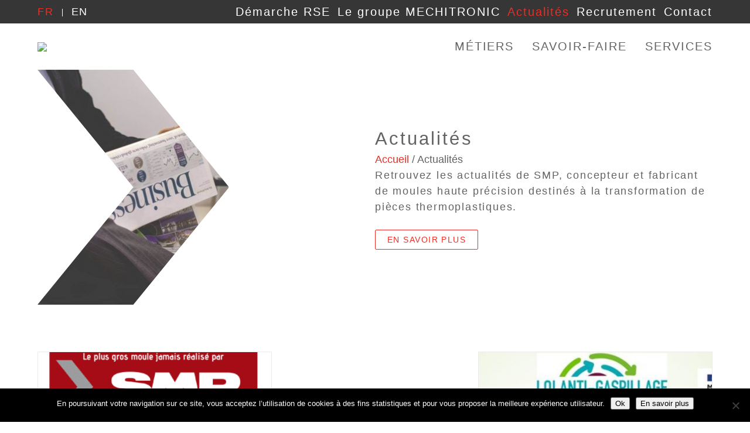

--- FILE ---
content_type: text/html; charset=UTF-8
request_url: https://www.smp-moules.com/actualites/page/2/
body_size: 13847
content:
<!DOCTYPE html><html lang="fr-FR"><head><meta charset="UTF-8"><meta name="viewport" content="width=device-width, initial-scale=1.0, minimum-scale=1.0"/><link rel="profile" href="http://gmpg.org/xfn/11"/><link rel="pingback" href="https://www.smp-moules.com/xmlrpc.php"><title>SMP Moules – Actualités de l’injection des thermoplastiques – Page 2</title><style>img:is([sizes="auto" i], [sizes^="auto," i]) { contain-intrinsic-size: 3000px 1500px }</style><meta name="robots" content="noindex" /><link rel="prev" href="https://www.smp-moules.com/actualites/" /><link rel="next" href="https://www.smp-moules.com/actualites/page/3/" /><meta name="description" content="Découvrez les actualités de SMP, mouliste de haute précision spécialisé dans la transformation de pièces plastiques pour le médical, packaging, et la cosmétique" /><meta property="og:type" content="website" /><meta property="og:locale" content="fr_FR" /><meta property="og:site_name" content="SMP Moules" /><meta property="og:title" content="SMP Moules – Actualités de l’injection des thermoplastiques – Page 2" /><meta property="og:description" content="Découvrez les actualités de SMP, mouliste de haute précision spécialisé dans la transformation de pièces plastiques pour le médical, packaging, et la cosmétique" /><meta property="og:url" content="https://www.smp-moules.com/actualites/page/2/" /><meta property="og:image" content="https://www.smp-moules.com/wp-content/uploads/smp-actualites.jpg" /><meta property="og:image:width" content="1250" /><meta property="og:image:height" content="1074" /><meta property="og:image:alt" content="Retrouvez les actualités de SMP, concepteur et fabricant de moules haute précision destinés à la transformation de pièces thermoplastiques." /><meta name="twitter:card" content="summary_large_image" /><meta name="twitter:title" content="SMP Moules – Actualités de l’injection des thermoplastiques – Page 2" /><meta name="twitter:description" content="Découvrez les actualités de SMP, mouliste de haute précision spécialisé dans la transformation de pièces plastiques pour le médical, packaging, et la cosmétique" /><meta name="twitter:image" content="https://www.smp-moules.com/wp-content/uploads/smp-actualites.jpg" /><meta name="twitter:image:alt" content="Retrouvez les actualités de SMP, concepteur et fabricant de moules haute précision destinés à la transformation de pièces thermoplastiques." /> <script type="application/ld+json">{"@context":"https://schema.org","@graph":[{"@type":"WebSite","@id":"https://www.smp-moules.com/#/schema/WebSite","url":"https://www.smp-moules.com/","name":"SMP Moules","description":"concepteur et fabricant de moules plastique haute précision","inLanguage":"fr-FR","potentialAction":{"@type":"SearchAction","target":{"@type":"EntryPoint","urlTemplate":"https://www.smp-moules.com/search/{search_term_string}/"},"query-input":"required name=search_term_string"},"publisher":{"@type":"Organization","@id":"https://www.smp-moules.com/#/schema/Organization","name":"SMP Moules","url":"https://www.smp-moules.com/","logo":{"@type":"ImageObject","url":"https://www.smp-moules.com/wp-content/uploads/cropped-favicon.jpg","contentUrl":"https://www.smp-moules.com/wp-content/uploads/cropped-favicon.jpg","width":512,"height":512}}},{"@type":"CollectionPage","@id":"https://www.smp-moules.com/actualites/page/2/","url":"https://www.smp-moules.com/actualites/page/2/","name":"SMP Moules – Actualités de l’injection des thermoplastiques – Page 2","description":"Découvrez les actualités de SMP, mouliste de haute précision spécialisé dans la transformation de pièces plastiques pour le médical, packaging, et la cosmétique","inLanguage":"fr-FR","isPartOf":{"@id":"https://www.smp-moules.com/#/schema/WebSite"},"breadcrumb":{"@type":"BreadcrumbList","@id":"https://www.smp-moules.com/#/schema/BreadcrumbList","itemListElement":[{"@type":"ListItem","position":1,"item":"https://www.smp-moules.com/","name":"SMP Moules"},{"@type":"ListItem","position":2,"name":"Actualités de l’injection des thermoplastiques"}]},"potentialAction":{"@type":"ReadAction","target":"https://www.smp-moules.com/actualites/page/2/"}}]}</script> <link rel='dns-prefetch' href='//www.smp-moules.com' /><link rel='dns-prefetch' href='//cdn.jsdelivr.net' /><link rel='dns-prefetch' href='//forms.sbc29.com' /><link rel='dns-prefetch' href='//cdnjs.cloudflare.com' /><link rel='stylesheet' id='wp-block-library-css' href='https://www.smp-moules.com/wp-includes/css/dist/block-library/style.min.css' type='text/css' media='all' /><style id='classic-theme-styles-inline-css' type='text/css'>/*! This file is auto-generated */
.wp-block-button__link{color:#fff;background-color:#32373c;border-radius:9999px;box-shadow:none;text-decoration:none;padding:calc(.667em + 2px) calc(1.333em + 2px);font-size:1.125em}.wp-block-file__button{background:#32373c;color:#fff;text-decoration:none}</style><style id='global-styles-inline-css' type='text/css'>:root{--wp--preset--aspect-ratio--square: 1;--wp--preset--aspect-ratio--4-3: 4/3;--wp--preset--aspect-ratio--3-4: 3/4;--wp--preset--aspect-ratio--3-2: 3/2;--wp--preset--aspect-ratio--2-3: 2/3;--wp--preset--aspect-ratio--16-9: 16/9;--wp--preset--aspect-ratio--9-16: 9/16;--wp--preset--color--black: #000000;--wp--preset--color--cyan-bluish-gray: #abb8c3;--wp--preset--color--white: #ffffff;--wp--preset--color--pale-pink: #f78da7;--wp--preset--color--vivid-red: #cf2e2e;--wp--preset--color--luminous-vivid-orange: #ff6900;--wp--preset--color--luminous-vivid-amber: #fcb900;--wp--preset--color--light-green-cyan: #7bdcb5;--wp--preset--color--vivid-green-cyan: #00d084;--wp--preset--color--pale-cyan-blue: #8ed1fc;--wp--preset--color--vivid-cyan-blue: #0693e3;--wp--preset--color--vivid-purple: #9b51e0;--wp--preset--gradient--vivid-cyan-blue-to-vivid-purple: linear-gradient(135deg,rgba(6,147,227,1) 0%,rgb(155,81,224) 100%);--wp--preset--gradient--light-green-cyan-to-vivid-green-cyan: linear-gradient(135deg,rgb(122,220,180) 0%,rgb(0,208,130) 100%);--wp--preset--gradient--luminous-vivid-amber-to-luminous-vivid-orange: linear-gradient(135deg,rgba(252,185,0,1) 0%,rgba(255,105,0,1) 100%);--wp--preset--gradient--luminous-vivid-orange-to-vivid-red: linear-gradient(135deg,rgba(255,105,0,1) 0%,rgb(207,46,46) 100%);--wp--preset--gradient--very-light-gray-to-cyan-bluish-gray: linear-gradient(135deg,rgb(238,238,238) 0%,rgb(169,184,195) 100%);--wp--preset--gradient--cool-to-warm-spectrum: linear-gradient(135deg,rgb(74,234,220) 0%,rgb(151,120,209) 20%,rgb(207,42,186) 40%,rgb(238,44,130) 60%,rgb(251,105,98) 80%,rgb(254,248,76) 100%);--wp--preset--gradient--blush-light-purple: linear-gradient(135deg,rgb(255,206,236) 0%,rgb(152,150,240) 100%);--wp--preset--gradient--blush-bordeaux: linear-gradient(135deg,rgb(254,205,165) 0%,rgb(254,45,45) 50%,rgb(107,0,62) 100%);--wp--preset--gradient--luminous-dusk: linear-gradient(135deg,rgb(255,203,112) 0%,rgb(199,81,192) 50%,rgb(65,88,208) 100%);--wp--preset--gradient--pale-ocean: linear-gradient(135deg,rgb(255,245,203) 0%,rgb(182,227,212) 50%,rgb(51,167,181) 100%);--wp--preset--gradient--electric-grass: linear-gradient(135deg,rgb(202,248,128) 0%,rgb(113,206,126) 100%);--wp--preset--gradient--midnight: linear-gradient(135deg,rgb(2,3,129) 0%,rgb(40,116,252) 100%);--wp--preset--font-size--small: 13px;--wp--preset--font-size--medium: 20px;--wp--preset--font-size--large: 36px;--wp--preset--font-size--x-large: 42px;--wp--preset--spacing--20: 0.44rem;--wp--preset--spacing--30: 0.67rem;--wp--preset--spacing--40: 1rem;--wp--preset--spacing--50: 1.5rem;--wp--preset--spacing--60: 2.25rem;--wp--preset--spacing--70: 3.38rem;--wp--preset--spacing--80: 5.06rem;--wp--preset--shadow--natural: 6px 6px 9px rgba(0, 0, 0, 0.2);--wp--preset--shadow--deep: 12px 12px 50px rgba(0, 0, 0, 0.4);--wp--preset--shadow--sharp: 6px 6px 0px rgba(0, 0, 0, 0.2);--wp--preset--shadow--outlined: 6px 6px 0px -3px rgba(255, 255, 255, 1), 6px 6px rgba(0, 0, 0, 1);--wp--preset--shadow--crisp: 6px 6px 0px rgba(0, 0, 0, 1);}:where(.is-layout-flex){gap: 0.5em;}:where(.is-layout-grid){gap: 0.5em;}body .is-layout-flex{display: flex;}.is-layout-flex{flex-wrap: wrap;align-items: center;}.is-layout-flex > :is(*, div){margin: 0;}body .is-layout-grid{display: grid;}.is-layout-grid > :is(*, div){margin: 0;}:where(.wp-block-columns.is-layout-flex){gap: 2em;}:where(.wp-block-columns.is-layout-grid){gap: 2em;}:where(.wp-block-post-template.is-layout-flex){gap: 1.25em;}:where(.wp-block-post-template.is-layout-grid){gap: 1.25em;}.has-black-color{color: var(--wp--preset--color--black) !important;}.has-cyan-bluish-gray-color{color: var(--wp--preset--color--cyan-bluish-gray) !important;}.has-white-color{color: var(--wp--preset--color--white) !important;}.has-pale-pink-color{color: var(--wp--preset--color--pale-pink) !important;}.has-vivid-red-color{color: var(--wp--preset--color--vivid-red) !important;}.has-luminous-vivid-orange-color{color: var(--wp--preset--color--luminous-vivid-orange) !important;}.has-luminous-vivid-amber-color{color: var(--wp--preset--color--luminous-vivid-amber) !important;}.has-light-green-cyan-color{color: var(--wp--preset--color--light-green-cyan) !important;}.has-vivid-green-cyan-color{color: var(--wp--preset--color--vivid-green-cyan) !important;}.has-pale-cyan-blue-color{color: var(--wp--preset--color--pale-cyan-blue) !important;}.has-vivid-cyan-blue-color{color: var(--wp--preset--color--vivid-cyan-blue) !important;}.has-vivid-purple-color{color: var(--wp--preset--color--vivid-purple) !important;}.has-black-background-color{background-color: var(--wp--preset--color--black) !important;}.has-cyan-bluish-gray-background-color{background-color: var(--wp--preset--color--cyan-bluish-gray) !important;}.has-white-background-color{background-color: var(--wp--preset--color--white) !important;}.has-pale-pink-background-color{background-color: var(--wp--preset--color--pale-pink) !important;}.has-vivid-red-background-color{background-color: var(--wp--preset--color--vivid-red) !important;}.has-luminous-vivid-orange-background-color{background-color: var(--wp--preset--color--luminous-vivid-orange) !important;}.has-luminous-vivid-amber-background-color{background-color: var(--wp--preset--color--luminous-vivid-amber) !important;}.has-light-green-cyan-background-color{background-color: var(--wp--preset--color--light-green-cyan) !important;}.has-vivid-green-cyan-background-color{background-color: var(--wp--preset--color--vivid-green-cyan) !important;}.has-pale-cyan-blue-background-color{background-color: var(--wp--preset--color--pale-cyan-blue) !important;}.has-vivid-cyan-blue-background-color{background-color: var(--wp--preset--color--vivid-cyan-blue) !important;}.has-vivid-purple-background-color{background-color: var(--wp--preset--color--vivid-purple) !important;}.has-black-border-color{border-color: var(--wp--preset--color--black) !important;}.has-cyan-bluish-gray-border-color{border-color: var(--wp--preset--color--cyan-bluish-gray) !important;}.has-white-border-color{border-color: var(--wp--preset--color--white) !important;}.has-pale-pink-border-color{border-color: var(--wp--preset--color--pale-pink) !important;}.has-vivid-red-border-color{border-color: var(--wp--preset--color--vivid-red) !important;}.has-luminous-vivid-orange-border-color{border-color: var(--wp--preset--color--luminous-vivid-orange) !important;}.has-luminous-vivid-amber-border-color{border-color: var(--wp--preset--color--luminous-vivid-amber) !important;}.has-light-green-cyan-border-color{border-color: var(--wp--preset--color--light-green-cyan) !important;}.has-vivid-green-cyan-border-color{border-color: var(--wp--preset--color--vivid-green-cyan) !important;}.has-pale-cyan-blue-border-color{border-color: var(--wp--preset--color--pale-cyan-blue) !important;}.has-vivid-cyan-blue-border-color{border-color: var(--wp--preset--color--vivid-cyan-blue) !important;}.has-vivid-purple-border-color{border-color: var(--wp--preset--color--vivid-purple) !important;}.has-vivid-cyan-blue-to-vivid-purple-gradient-background{background: var(--wp--preset--gradient--vivid-cyan-blue-to-vivid-purple) !important;}.has-light-green-cyan-to-vivid-green-cyan-gradient-background{background: var(--wp--preset--gradient--light-green-cyan-to-vivid-green-cyan) !important;}.has-luminous-vivid-amber-to-luminous-vivid-orange-gradient-background{background: var(--wp--preset--gradient--luminous-vivid-amber-to-luminous-vivid-orange) !important;}.has-luminous-vivid-orange-to-vivid-red-gradient-background{background: var(--wp--preset--gradient--luminous-vivid-orange-to-vivid-red) !important;}.has-very-light-gray-to-cyan-bluish-gray-gradient-background{background: var(--wp--preset--gradient--very-light-gray-to-cyan-bluish-gray) !important;}.has-cool-to-warm-spectrum-gradient-background{background: var(--wp--preset--gradient--cool-to-warm-spectrum) !important;}.has-blush-light-purple-gradient-background{background: var(--wp--preset--gradient--blush-light-purple) !important;}.has-blush-bordeaux-gradient-background{background: var(--wp--preset--gradient--blush-bordeaux) !important;}.has-luminous-dusk-gradient-background{background: var(--wp--preset--gradient--luminous-dusk) !important;}.has-pale-ocean-gradient-background{background: var(--wp--preset--gradient--pale-ocean) !important;}.has-electric-grass-gradient-background{background: var(--wp--preset--gradient--electric-grass) !important;}.has-midnight-gradient-background{background: var(--wp--preset--gradient--midnight) !important;}.has-small-font-size{font-size: var(--wp--preset--font-size--small) !important;}.has-medium-font-size{font-size: var(--wp--preset--font-size--medium) !important;}.has-large-font-size{font-size: var(--wp--preset--font-size--large) !important;}.has-x-large-font-size{font-size: var(--wp--preset--font-size--x-large) !important;}
:where(.wp-block-post-template.is-layout-flex){gap: 1.25em;}:where(.wp-block-post-template.is-layout-grid){gap: 1.25em;}
:where(.wp-block-columns.is-layout-flex){gap: 2em;}:where(.wp-block-columns.is-layout-grid){gap: 2em;}
:root :where(.wp-block-pullquote){font-size: 1.5em;line-height: 1.6;}</style><link rel='stylesheet' id='contact-form-7-css' href='https://www.smp-moules.com/wp-content/plugins/contact-form-7/includes/css/styles.css' type='text/css' media='all' /><link rel='stylesheet' id='cookie-notice-front-css' href='https://www.smp-moules.com/wp-content/plugins/cookie-notice/css/front.min.css' type='text/css' media='all' /><link rel='stylesheet' id='wpml-legacy-horizontal-list-0-css' href='https://www.smp-moules.com/wp-content/plugins/sitepress-multilingual-cms/templates/language-switchers/legacy-list-horizontal/style.min.css' type='text/css' media='all' /><link rel='stylesheet' id='cms-navigation-style-base-css' href='https://www.smp-moules.com/wp-content/plugins/wpml-cms-nav/res/css/cms-navigation-base.css' type='text/css' media='screen' /><link rel='stylesheet' id='cms-navigation-style-css' href='https://www.smp-moules.com/wp-content/plugins/wpml-cms-nav/res/css/cms-navigation.css' type='text/css' media='screen' /><link rel='stylesheet' id='swiperCss-css' href='https://cdn.jsdelivr.net/npm/swiper@11/swiper-bundle.min.css' type='text/css' media='all' /><link rel='stylesheet' id='screen-css' href='https://www.smp-moules.com/wp-content/themes/smp/assets/css/screen.css' type='text/css' media='all' /><link rel='stylesheet' id='animMenu-css' href='https://www.smp-moules.com/wp-content/themes/smp/assets/css/anim-menu.css' type='text/css' media='all' /><link rel='stylesheet' id='responsive-css' href='https://www.smp-moules.com/wp-content/themes/smp/assets/css/responsive.css' type='text/css' media='all' /><link rel='stylesheet' id='animCSS-css' href='https://www.smp-moules.com/wp-content/themes/smp/assets/css/animation.css' type='text/css' media='all' /><link rel='stylesheet' id='owlCSS-css' href='https://www.smp-moules.com/wp-content/themes/smp/assets/css/owl-carousel.css' type='text/css' media='all' /><link rel='stylesheet' id='orgChartCSS-css' href='https://www.smp-moules.com/wp-content/themes/smp/assets/css/jquery.orgchart.css' type='text/css' media='all' /><link rel='stylesheet' id='fancyCSS-css' href='https://www.smp-moules.com/wp-content/themes/smp/assets/css/jquery.fancybox.css' type='text/css' media='all' /><link rel='stylesheet' id='leafletCSS-css' href='https://www.smp-moules.com/wp-content/themes/smp/assets/css/leaflet.css' type='text/css' media='all' /><link rel='stylesheet' id='advent2-css' href='https://www.smp-moules.com/wp-content/themes/smp/assets/fonts/advent2/stylesheet.css' type='text/css' media='all' /><link rel='stylesheet' id='fontawesome-css' href='https://www.smp-moules.com/wp-content/themes/smp/assets/fonts/fontawesome/fontawesome-all.css' type='text/css' media='all' /><link rel="https://api.w.org/" href="https://www.smp-moules.com/wp-json/" /><link rel="EditURI" type="application/rsd+xml" title="RSD" href="https://www.smp-moules.com/xmlrpc.php?rsd" /><meta name="generator" content="WPML ver:4.8.4 stt:1,4;" /> <script type="text/javascript">var ajaxurl = "https://www.smp-moules.com/wp-admin/admin-ajax.php";</script><link rel="icon" href="https://www.smp-moules.com/wp-content/uploads/cropped-favicon-150x150.jpg" sizes="32x32" /><link rel="icon" href="https://www.smp-moules.com/wp-content/uploads/cropped-favicon-300x300.jpg" sizes="192x192" /><link rel="apple-touch-icon" href="https://www.smp-moules.com/wp-content/uploads/cropped-favicon-300x300.jpg" /><meta name="msapplication-TileImage" content="https://www.smp-moules.com/wp-content/uploads/cropped-favicon-300x300.jpg" /><style type="text/css" id="c4wp-checkout-css">.woocommerce-checkout .c4wp_captcha_field {
						margin-bottom: 10px;
						margin-top: 15px;
						position: relative;
						display: inline-block;
					}</style><style type="text/css" id="c4wp-v3-lp-form-css">.login #login, .login #lostpasswordform {
						min-width: 350px !important;
					}
					.wpforms-field-c4wp iframe {
						width: 100% !important;
					}</style><style type="text/css" id="c4wp-v3-lp-form-css">.login #login, .login #lostpasswordform {
					min-width: 350px !important;
				}
				.wpforms-field-c4wp iframe {
					width: 100% !important;
				}</style> 
  <script async src="https://www.googletagmanager.com/gtag/js?id=G-S78QYYEJ9Y"></script> <script>window.dataLayer = window.dataLayer || [];
		  function gtag(){dataLayer.push(arguments);}
		  gtag('js', new Date());

		  gtag('config', 'G-S78QYYEJ9Y');</script>  <script async src="https://www.googletagmanager.com/gtag/js?id=G-S78QYYEJ9Y"></script> <script>window.dataLayer = window.dataLayer || [];
		  function gtag(){dataLayer.push(arguments);}
		  gtag('js', new Date());

		  gtag('config', 'G-S78QYYEJ9Y');</script> </head><body class="blog paged paged-2 wp-theme-smp cookies-not-set"><div class="ctn-responsive-menu"><nav class="responsive-menu"><ul><li id="menu-item-85" class="menu-item menu-item-type-post_type menu-item-object-page menu-item-home menu-item-85 restore-space"><a href="https://www.smp-moules.com/">Accueil</a></li><li id="menu-item-72" class="menu-item menu-item-type-custom menu-item-object-custom menu-item-has-children menu-item-72 restore-space"><a href="#">Métiers</a><ul class="sub-menu"><li id="menu-item-77" class="menu-item menu-item-type-post_type menu-item-object-page menu-item-77 restore-space"><a href="https://www.smp-moules.com/vos-metiers/parapharmacie/">Pharmacie</a></li><li id="menu-item-76" class="menu-item menu-item-type-post_type menu-item-object-page menu-item-76 restore-space"><a href="https://www.smp-moules.com/vos-metiers/cosmetique/">Cosmétique</a></li><li id="menu-item-75" class="menu-item menu-item-type-post_type menu-item-object-page menu-item-75 restore-space"><a href="https://www.smp-moules.com/vos-metiers/packaging/">Packaging</a></li></ul></li><li id="menu-item-73" class="menu-item menu-item-type-custom menu-item-object-custom menu-item-has-children menu-item-73 restore-space"><a href="#">Savoir-faire</a><ul class="sub-menu"><li id="menu-item-81" class="menu-item menu-item-type-post_type menu-item-object-page menu-item-81 restore-space"><a href="https://www.smp-moules.com/nos-savoir-faire/expertise/">Expertise</a></li><li id="menu-item-80" class="menu-item menu-item-type-post_type menu-item-object-page menu-item-80 restore-space"><a href="https://www.smp-moules.com/nos-savoir-faire/suivi-de-projet-solutions/">Suivi de projet</a></li><li id="menu-item-79" class="menu-item menu-item-type-post_type menu-item-object-page menu-item-79 restore-space"><a href="https://www.smp-moules.com/nos-savoir-faire/innovations/">Innovations</a></li><li id="menu-item-78" class="menu-item menu-item-type-post_type menu-item-object-page menu-item-78 restore-space"><a href="https://www.smp-moules.com/nos-savoir-faire/qualite/">Qualité</a></li></ul></li><li id="menu-item-74" class="menu-item menu-item-type-custom menu-item-object-custom menu-item-has-children menu-item-74 restore-space"><a href="#">Services</a><ul class="sub-menu"><li id="menu-item-84" class="menu-item menu-item-type-post_type menu-item-object-page menu-item-84 restore-space"><a href="https://www.smp-moules.com/nos-services/integration-de-machines-et-de-process/">Intégration de machines et de process</a></li><li id="menu-item-83" class="menu-item menu-item-type-post_type menu-item-object-page menu-item-83 restore-space"><a href="https://www.smp-moules.com/nos-services/centre-dessai-et-de-qualification/">Centre d’essai et de qualification</a></li><li id="menu-item-82" class="menu-item menu-item-type-post_type menu-item-object-page menu-item-82 restore-space"><a href="https://www.smp-moules.com/nos-services/maintenance-et-assistance-sav/">Maintenance et assistance SAV</a></li></ul></li><li id="menu-item-88" class="margin-top-menu menu-item menu-item-type-post_type menu-item-object-page menu-item-88 restore-space"><a href="https://www.smp-moules.com/entreprise/">Le groupe MECHITRONIC</a></li><li id="menu-item-86" class="menu-item menu-item-type-post_type menu-item-object-page current-menu-item page_item page-item-12 current_page_item current_page_parent menu-item-86 restore-space"><a href="https://www.smp-moules.com/actualites/" aria-current="page">Actualités</a></li><li id="menu-item-89" class="menu-item menu-item-type-post_type menu-item-object-page menu-item-89 restore-space"><a href="https://www.smp-moules.com/recrutement/">Recrutement</a></li><li id="menu-item-3930" class="menu-item menu-item-type-post_type menu-item-object-page menu-item-3930 restore-space"><a href="https://www.smp-moules.com/notre-demarche-rse/">Notre démarche RSE</a></li><li id="menu-item-87" class="menu-item menu-item-type-post_type menu-item-object-page menu-item-87 restore-space"><a href="https://www.smp-moules.com/contact/">Contact</a></li></ul></nav></div><header class="header-container"><div class="ctn-surtop"><div class="wrapper erase-space"><div class="ctn-lang-sel restore-space"><div class="wpml-ls-statics-shortcode_actions wpml-ls wpml-ls-legacy-list-horizontal"><ul role="menu"><li class="wpml-ls-slot-shortcode_actions wpml-ls-item wpml-ls-item-fr wpml-ls-current-language wpml-ls-first-item wpml-ls-item-legacy-list-horizontal" role="none"> <a href="https://www.smp-moules.com/actualites/" class="wpml-ls-link" role="menuitem" > <span class="wpml-ls-native" role="menuitem">FR</span></a></li><li class="wpml-ls-slot-shortcode_actions wpml-ls-item wpml-ls-item-en wpml-ls-last-item wpml-ls-item-legacy-list-horizontal" role="none"> <a href="https://www.smp-moules.com/en/news/" class="wpml-ls-link" role="menuitem"  aria-label="Passer à EN" title="Passer à EN" > <span class="wpml-ls-display">EN</span></a></li></ul></div></div><nav class="surtop-menu"><ul><li id="menu-item-55" class="home-btn menu-item menu-item-type-post_type menu-item-object-page menu-item-home menu-item-55 restore-space"><a href="https://www.smp-moules.com/">Concepteur et fabricant de moules de haute précision</a></li><li id="menu-item-3929" class="menu-item menu-item-type-post_type menu-item-object-page menu-item-3929 restore-space"><a href="https://www.smp-moules.com/notre-demarche-rse/">Démarche RSE</a></li><li id="menu-item-58" class="menu-item menu-item-type-post_type menu-item-object-page menu-item-58 restore-space"><a href="https://www.smp-moules.com/entreprise/">Le groupe MECHITRONIC</a></li><li id="menu-item-56" class="menu-item menu-item-type-post_type menu-item-object-page current-menu-item page_item page-item-12 current_page_item current_page_parent menu-item-56 restore-space"><a href="https://www.smp-moules.com/actualites/" aria-current="page">Actualités</a></li><li id="menu-item-59" class="menu-item menu-item-type-post_type menu-item-object-page menu-item-59 restore-space"><a href="https://www.smp-moules.com/recrutement/">Recrutement</a></li><li id="menu-item-57" class="menu-item menu-item-type-post_type menu-item-object-page menu-item-57 restore-space"><a href="https://www.smp-moules.com/contact/">Contact</a></li></ul></nav></div></div><div class="wrapper erase-space"><div class="logo"> <a href="https://www.smp-moules.com"><img src="https://www.smp-moules.com/wp-content/themes/smp/assets/img/logo.png" alt="SMP Moules"/></a></div><nav id="top-menu" class="top-menu"><ul><li id="btn-menu" class="btn-menu"> <span></span> <span></span> <span></span> <span></span> <span></span> <span></span></li><li id="menu-item-1295" class="menu-item menu-item-type-post_type menu-item-object-page menu-item-has-children menu-item-1295 restore-space"><a href="https://www.smp-moules.com/vos-metiers/">Métiers</a><ul class="sub-menu"><li id="menu-item-47" class="menu-item menu-item-type-post_type menu-item-object-page menu-item-47 restore-space"><a href="https://www.smp-moules.com/vos-metiers/parapharmacie/">Pharmacie</a></li><li id="menu-item-46" class="menu-item menu-item-type-post_type menu-item-object-page menu-item-46 restore-space"><a href="https://www.smp-moules.com/vos-metiers/cosmetique/">Cosmétique</a></li><li id="menu-item-45" class="menu-item menu-item-type-post_type menu-item-object-page menu-item-45 restore-space"><a href="https://www.smp-moules.com/vos-metiers/packaging/">Packaging</a></li></ul></li><li id="menu-item-1296" class="menu-item menu-item-type-post_type menu-item-object-page menu-item-has-children menu-item-1296 restore-space"><a href="https://www.smp-moules.com/nos-savoir-faire/">Savoir-faire</a><ul class="sub-menu"><li id="menu-item-51" class="menu-item menu-item-type-post_type menu-item-object-page menu-item-51 restore-space"><a href="https://www.smp-moules.com/nos-savoir-faire/expertise/">Expertise</a></li><li id="menu-item-50" class="menu-item menu-item-type-post_type menu-item-object-page menu-item-50 restore-space"><a href="https://www.smp-moules.com/nos-savoir-faire/suivi-de-projet-solutions/">Suivi de projet</a></li><li id="menu-item-49" class="menu-item menu-item-type-post_type menu-item-object-page menu-item-49 restore-space"><a href="https://www.smp-moules.com/nos-savoir-faire/innovations/">Innovations</a></li><li id="menu-item-48" class="menu-item menu-item-type-post_type menu-item-object-page menu-item-48 restore-space"><a href="https://www.smp-moules.com/nos-savoir-faire/qualite/">Qualité</a></li></ul></li><li id="menu-item-1294" class="menu-item menu-item-type-post_type menu-item-object-page menu-item-has-children menu-item-1294 restore-space"><a href="https://www.smp-moules.com/nos-services/">Services</a><ul class="sub-menu"><li id="menu-item-54" class="menu-item menu-item-type-post_type menu-item-object-page menu-item-54 restore-space"><a href="https://www.smp-moules.com/nos-services/integration-de-machines-et-de-process/">Intégration de machines et de process</a></li><li id="menu-item-53" class="menu-item menu-item-type-post_type menu-item-object-page menu-item-53 restore-space"><a href="https://www.smp-moules.com/nos-services/centre-dessai-et-de-qualification/">Centre d’essai et de qualification</a></li><li id="menu-item-52" class="menu-item menu-item-type-post_type menu-item-object-page menu-item-52 restore-space"><a href="https://www.smp-moules.com/nos-services/maintenance-et-assistance-sav/">Maintenance et assistance SAV</a></li></ul></li></ul></nav></div></header><div id="main" class="main-container"><div class="outer-ctn-title-page small-wrapper"><div class="thumb-head-page"><div class="inner-thumb-head-page"><svg id="svg-thumb-head-page" xmlns:xlink="http://www.w3.org/1999/xlink"><rect class="svg-background" width="326" height="400" fill="#ffffff" /><image id="img-1" class="svg-image" width="326" height="400" xlink:href="https://www.smp-moules.com/wp-content/uploads/smp-actualites-326x400.jpg" /></svg><svg class="clip-svg"><defs><clipPath id="clip-svg-demo" clipPathUnits="objectBoundingBox"><polygon points="0.5 0, 1 0.5, 0.5 1, 0 1, 0.5 0.5, 0 0"/></clipPath></defs></svg></div></div><div class="ctn-title-page"><h1>Actualités</h1><div class="breadcrumb"><a href="https://www.smp-moules.com">Accueil</a> / Actualités</div><div class="clear"></div><div class="chapo">Retrouvez les actualités de SMP, concepteur et fabricant de moules haute précision destinés à la transformation de pièces thermoplastiques.</div><button class="scroll-btn transitions" data-target="target-content">En savoir plus</button></div></div><div class="wrapper"><ul class="list-news" id="target-content"><li class="restore-space"><div class="thumb-news"><a href="https://www.smp-moules.com/le-plus-grand-gros-moule-smp/" class="transitions"><picture><source srcset="https://www.smp-moules.com/wp-content/uploads/RS-Moule-poignee-520x350.png" media="(max-width:480px)"><source srcset="https://www.smp-moules.com/wp-content/uploads/RS-Moule-poignee-921x450.png" media="(max-width:1024px)"><img width="520" height="350" src="https://www.smp-moules.com/wp-content/uploads/RS-Moule-poignee-520x350.png" class="attachment-news-size size-news-size wp-post-image" alt="" decoding="async" fetchpriority="high" /></picture></a></div><div class="caption-news"><div class="inner-caption-news"><h3><a href="https://www.smp-moules.com/le-plus-grand-gros-moule-smp/" class="transitions">Le plus grand/gros moule SMP</a></h3><div class="excerpt-news">📣 Elaborer une cinématique efficace pour un moule optimisé et performant ?C’est chose faite pour SMP.Chaque étape de conception et de [&hellip;]</div><a href="https://www.smp-moules.com/le-plus-grand-gros-moule-smp/" class="link-news"><span></span></a></div></div></li><li class="restore-space"><div class="thumb-news"><a href="https://www.smp-moules.com/smp-engagee-dans-une-demarche-rse-%e2%99%bb%ef%b8%8f/" class="transitions"><picture><source srcset="https://www.smp-moules.com/wp-content/uploads/1719297166800-520x350.jpeg" media="(max-width:480px)"><source srcset="https://www.smp-moules.com/wp-content/uploads/1719297166800.jpeg" media="(max-width:1024px)"><img width="520" height="350" src="https://www.smp-moules.com/wp-content/uploads/1719297166800-520x350.jpeg" class="attachment-news-size size-news-size wp-post-image" alt="" decoding="async" /></picture></a></div><div class="caption-news"><div class="inner-caption-news"><h3><a href="https://www.smp-moules.com/smp-engagee-dans-une-demarche-rse-%e2%99%bb%ef%b8%8f/" class="transitions">[ SMP engagée dans une démarche RSE ♻️ ]</a></h3><div class="excerpt-news">Nous sommes ravis de partager ce post inspirant de Laure GUERRY qui nous a récemment accompagné dans une démarche de [&hellip;]</div><a href="https://www.smp-moules.com/smp-engagee-dans-une-demarche-rse-%e2%99%bb%ef%b8%8f/" class="link-news"><span></span></a></div></div></li><li class="restore-space"><div class="thumb-news"><a href="https://www.smp-moules.com/%f0%9d%97%a5e%f0%9d%98%82%f0%9d%97%bb%f0%9d%97%b6%f0%9d%97%bc%f0%9d%97%bb-%f0%9d%97%b1%f0%9d%97%9c%f0%9d%97%bb%f0%9d%97%b3%f0%9d%97%bc%f0%9d%97%bf%f0%9d%97%ba%f0%9d%97%ae%f0%9d%98%81%f0%9d%97%b6/" class="transitions"><picture><source srcset="https://www.smp-moules.com/wp-content/uploads/image-24-520x350.png" media="(max-width:480px)"><source srcset="https://www.smp-moules.com/wp-content/uploads/image-24.png" media="(max-width:1024px)"><img width="520" height="350" src="https://www.smp-moules.com/wp-content/uploads/image-24-520x350.png" class="attachment-news-size size-news-size wp-post-image" alt="" decoding="async" /></picture></a></div><div class="caption-news"><div class="inner-caption-news"><h3><a href="https://www.smp-moules.com/%f0%9d%97%a5e%f0%9d%98%82%f0%9d%97%bb%f0%9d%97%b6%f0%9d%97%bc%f0%9d%97%bb-%f0%9d%97%b1%f0%9d%97%9c%f0%9d%97%bb%f0%9d%97%b3%f0%9d%97%bc%f0%9d%97%bf%f0%9d%97%ba%f0%9d%97%ae%f0%9d%98%81%f0%9d%97%b6/" class="transitions">𝗥é𝘂𝗻𝗶𝗼𝗻 𝗱&rsquo;𝗜𝗻𝗳𝗼𝗿𝗺𝗮𝘁𝗶𝗼𝗻 𝗖𝗼𝗹𝗹𝗲𝗰𝘁𝗶𝘃𝗲</a></h3><div class="excerpt-news">Vendredi, toute l&rsquo;équipe SMP s&rsquo;est réunie pour notre traditionnelle réunion d&rsquo;information collective.Cette année, c&rsquo;est dans le magnifique cadre du Fort [&hellip;]</div><a href="https://www.smp-moules.com/%f0%9d%97%a5e%f0%9d%98%82%f0%9d%97%bb%f0%9d%97%b6%f0%9d%97%bc%f0%9d%97%bb-%f0%9d%97%b1%f0%9d%97%9c%f0%9d%97%bb%f0%9d%97%b3%f0%9d%97%bc%f0%9d%97%bf%f0%9d%97%ba%f0%9d%97%ae%f0%9d%98%81%f0%9d%97%b6/" class="link-news"><span></span></a></div></div></li><li class="restore-space"><div class="thumb-news"><a href="https://www.smp-moules.com/echange-french-mold-cluster-smp-ermo/" class="transitions"><picture><source srcset="https://www.smp-moules.com/wp-content/uploads/image-23-520x350.png" media="(max-width:480px)"><source srcset="https://www.smp-moules.com/wp-content/uploads/image-23-800x450.png" media="(max-width:1024px)"><img width="520" height="350" src="https://www.smp-moules.com/wp-content/uploads/image-23-520x350.png" class="attachment-news-size size-news-size wp-post-image" alt="" decoding="async" loading="lazy" /></picture></a></div><div class="caption-news"><div class="inner-caption-news"><h3><a href="https://www.smp-moules.com/echange-french-mold-cluster-smp-ermo/" class="transitions">Echange FRENCH MOLD CLUSTER: SMP / ERMO</a></h3><div class="excerpt-news">[ ✨ Échange professionnel et partage d&rsquo;expériences au sein du French Mold Cluster ! ] En tant que membres actifs [&hellip;]</div><a href="https://www.smp-moules.com/echange-french-mold-cluster-smp-ermo/" class="link-news"><span></span></a></div></div></li><li class="restore-space"><div class="thumb-news"><a href="https://www.smp-moules.com/plastic-closure-innovations-2024/" class="transitions"><picture><source srcset="https://www.smp-moules.com/wp-content/uploads/image-22-e1731937178910-520x254.png" media="(max-width:480px)"><source srcset="https://www.smp-moules.com/wp-content/uploads/image-22-800x450.png" media="(max-width:1024px)"><img width="520" height="254" src="https://www.smp-moules.com/wp-content/uploads/image-22-e1731937178910-520x254.png" class="attachment-news-size size-news-size wp-post-image" alt="" decoding="async" loading="lazy" /></picture></a></div><div class="caption-news"><div class="inner-caption-news"><h3><a href="https://www.smp-moules.com/plastic-closure-innovations-2024/" class="transitions">Plastic Closure Innovations 2024</a></h3><div class="excerpt-news">📅SMP participera, du 4 au 6 Juin, au Plastic Closure Innovations, à Barcelone.Cet événement de trois jours rassemble des leaders, [&hellip;]</div><a href="https://www.smp-moules.com/plastic-closure-innovations-2024/" class="link-news"><span></span></a></div></div></li><li class="restore-space"><div class="thumb-news"><a href="https://www.smp-moules.com/defi-sportif-inter-entreprise-2024/" class="transitions"><picture><source srcset="https://www.smp-moules.com/wp-content/uploads/Communication-partenaire-1-520x350.png" media="(max-width:480px)"><source srcset="https://www.smp-moules.com/wp-content/uploads/Communication-partenaire-1-844x450.png" media="(max-width:1024px)"><img width="520" height="350" src="https://www.smp-moules.com/wp-content/uploads/Communication-partenaire-1-520x350.png" class="attachment-news-size size-news-size wp-post-image" alt="" decoding="async" loading="lazy" /></picture></a></div><div class="caption-news"><div class="inner-caption-news"><h3><a href="https://www.smp-moules.com/defi-sportif-inter-entreprise-2024/" class="transitions">Défi Sportif Inter Entreprise 2024</a></h3><div class="excerpt-news">Un grand bravo à nos équipes, les Mousses et les Taches, pour leur superbe participation au Défi Sportif inter Entreprises [&hellip;]</div><a href="https://www.smp-moules.com/defi-sportif-inter-entreprise-2024/" class="link-news"><span></span></a></div></div></li><li class="restore-space"><div class="thumb-news"><a href="https://www.smp-moules.com/forum-alternance-2024/" class="transitions"><picture><source srcset="https://www.smp-moules.com/wp-content/uploads/image-21-e1731936985392-356x350.png" media="(max-width:480px)"><source srcset="https://www.smp-moules.com/wp-content/uploads/image-21-800x450.png" media="(max-width:1024px)"><img width="356" height="350" src="https://www.smp-moules.com/wp-content/uploads/image-21-e1731936985392-356x350.png" class="attachment-news-size size-news-size wp-post-image" alt="" decoding="async" loading="lazy" /></picture></a></div><div class="caption-news"><div class="inner-caption-news"><h3><a href="https://www.smp-moules.com/forum-alternance-2024/" class="transitions">Forum Alternance 2024</a></h3><div class="excerpt-news">Nous étions au Forum Alternance, ce jeudi matin à la salle des Fêtes de Saint-Claude, organisé par la Mission Locale [&hellip;]</div><a href="https://www.smp-moules.com/forum-alternance-2024/" class="link-news"><span></span></a></div></div></li><li class="restore-space"><div class="thumb-news"><a href="https://www.smp-moules.com/salon-npe-2024/" class="transitions"><picture><source srcset="https://www.smp-moules.com/wp-content/uploads/ExhibitorBanner_1920x1080-520x350.jpg" media="(max-width:480px)"><source srcset="https://www.smp-moules.com/wp-content/uploads/ExhibitorBanner_1920x1080-921x450.jpg" media="(max-width:1024px)"><img width="520" height="350" src="https://www.smp-moules.com/wp-content/uploads/ExhibitorBanner_1920x1080-520x350.jpg" class="attachment-news-size size-news-size wp-post-image" alt="" decoding="async" loading="lazy" /></picture></a></div><div class="caption-news"><div class="inner-caption-news"><h3><a href="https://www.smp-moules.com/salon-npe-2024/" class="transitions">Salon NPE 2024</a></h3><div class="excerpt-news">📣 Come to meet us in the NPE: The Plastics Show in the French Pavilion on South Hall Level 1, [&hellip;]</div><a href="https://www.smp-moules.com/salon-npe-2024/" class="link-news"><span></span></a></div></div></li><li class="restore-space"><div class="thumb-news"><a href="https://www.smp-moules.com/%f0%9f%93%a3-epercienne-2024-%f0%9f%93%a3/" class="transitions"><picture><source srcset="https://www.smp-moules.com/wp-content/uploads/RS-Epercienne-520x350.png" media="(max-width:480px)"><source srcset="https://www.smp-moules.com/wp-content/uploads/RS-Epercienne-842x450.png" media="(max-width:1024px)"><img width="520" height="350" src="https://www.smp-moules.com/wp-content/uploads/RS-Epercienne-520x350.png" class="attachment-news-size size-news-size wp-post-image" alt="" decoding="async" loading="lazy" /></picture></a></div><div class="caption-news"><div class="inner-caption-news"><h3><a href="https://www.smp-moules.com/%f0%9f%93%a3-epercienne-2024-%f0%9f%93%a3/" class="transitions">📣 Epercienne 2024 📣</a></h3><div class="excerpt-news">SMP Moules vous donne rendez-vous ce dimanche 5 mai au stade de Lavancia, pour la traditionnelle course / randonnée de [&hellip;]</div><a href="https://www.smp-moules.com/%f0%9f%93%a3-epercienne-2024-%f0%9f%93%a3/" class="link-news"><span></span></a></div></div></li><li class="restore-space"><div class="thumb-news"><a href="https://www.smp-moules.com/matinale-famille-entreprise-2/" class="transitions"><picture><source srcset="https://www.smp-moules.com/wp-content/uploads/Matinale-Famille-Entreprise-2024-02-520x350.jpg" media="(max-width:480px)"><source srcset="https://www.smp-moules.com/wp-content/uploads/Matinale-Famille-Entreprise-2024-02-921x450.jpg" media="(max-width:1024px)"><img width="520" height="350" src="https://www.smp-moules.com/wp-content/uploads/Matinale-Famille-Entreprise-2024-02-520x350.jpg" class="attachment-news-size size-news-size wp-post-image" alt="" decoding="async" loading="lazy" /></picture></a></div><div class="caption-news"><div class="inner-caption-news"><h3><a href="https://www.smp-moules.com/matinale-famille-entreprise-2/" class="transitions">Matinale Famille &#8211; Entreprise</a></h3><div class="excerpt-news">📸 Retour en image sur notre Matinale Famille &#8211; Entreprise organisée chez SMP ce samedi 13 avril 2024 !Une matinée [&hellip;]</div><a href="https://www.smp-moules.com/matinale-famille-entreprise-2/" class="link-news"><span></span></a></div></div></li><li class="restore-space"><div class="thumb-news"><a href="https://www.smp-moules.com/%f0%9f%94%b4-%f0%9f%85%b9%f0%9f%85%be%f0%9f%86%84%f0%9f%86%81%f0%9f%85%bd%f0%9f%85%b4%f0%9f%85%b4-%f0%9f%85%b8%f0%9f%85%bd%f0%9f%86%83%f0%9f%85%b4%f0%9f%86%81%f0%9f%85%bd%f0%9f%85%b0%f0%9f%86%83/" class="transitions"><picture><source srcset="https://www.smp-moules.com/wp-content/uploads/RS-8mars-520x350.png" media="(max-width:480px)"><source srcset="https://www.smp-moules.com/wp-content/uploads/RS-8mars-842x450.png" media="(max-width:1024px)"><img width="520" height="350" src="https://www.smp-moules.com/wp-content/uploads/RS-8mars-520x350.png" class="attachment-news-size size-news-size wp-post-image" alt="" decoding="async" loading="lazy" /></picture></a></div><div class="caption-news"><div class="inner-caption-news"><h3><a href="https://www.smp-moules.com/%f0%9f%94%b4-%f0%9f%85%b9%f0%9f%85%be%f0%9f%86%84%f0%9f%86%81%f0%9f%85%bd%f0%9f%85%b4%f0%9f%85%b4-%f0%9f%85%b8%f0%9f%85%bd%f0%9f%86%83%f0%9f%85%b4%f0%9f%86%81%f0%9f%85%bd%f0%9f%85%b0%f0%9f%86%83/" class="transitions">🅹🅾🆄🆁🅽🅴🅴 🅸🅽🆃🅴🆁🅽🅰🆃🅸🅾🅽🅰🅻🅴 🅳🅴 🅻🆄🆃🆃🅴 🅿🅾🆄🆁 🅻🅴🆂 🅳🆁🅾🅸🆃🆂 🅳🅴🆂 🅵🅴🅼🅼🅴🆂</a></h3><div class="excerpt-news">En ce 8 mars 2024, nous tenons à mettre en avant les femmes SMP! Ce jour n’est pas une journée [&hellip;]</div><a href="https://www.smp-moules.com/%f0%9f%94%b4-%f0%9f%85%b9%f0%9f%85%be%f0%9f%86%84%f0%9f%86%81%f0%9f%85%bd%f0%9f%85%b4%f0%9f%85%b4-%f0%9f%85%b8%f0%9f%85%bd%f0%9f%86%83%f0%9f%85%b4%f0%9f%86%81%f0%9f%85%bd%f0%9f%85%b0%f0%9f%86%83/" class="link-news"><span></span></a></div></div></li><li class="restore-space"><div class="thumb-news"><a href="https://www.smp-moules.com/linclusion/" class="transitions"><picture><source srcset="https://www.smp-moules.com/wp-content/uploads/image-16-520x350.png" media="(max-width:480px)"><source srcset="https://www.smp-moules.com/wp-content/uploads/image-16.png" media="(max-width:1024px)"><img width="520" height="350" src="https://www.smp-moules.com/wp-content/uploads/image-16-520x350.png" class="attachment-news-size size-news-size wp-post-image" alt="" decoding="async" loading="lazy" /></picture></a></div><div class="caption-news"><div class="inner-caption-news"><h3><a href="https://www.smp-moules.com/linclusion/" class="transitions">L&rsquo;Inclusion</a></h3><div class="excerpt-news">♦ L’inclusion, qu’est ce que c’est ?L&rsquo;inclusion, c&rsquo;est la volonté de créer un environnement où chacun se sent valorisé, respecté et [&hellip;]</div><a href="https://www.smp-moules.com/linclusion/" class="link-news"><span></span></a></div></div></li></ul><nav class="nav-posts"><a href="https://www.smp-moules.com/actualites/" >&laquo; Page précédente</a> &#183; <a href="https://www.smp-moules.com/actualites/page/3/" >Page suivante »</a></nav></div></div><footer><div class="ctn-coord-logo-footer"><div class="small-wrapper erase-space"><div class="logo-footer"> <a href=""> <img src="https://www.smp-moules.com/wp-content/themes/smp/assets/img/logo-footer.png" alt="SMP Moules"> </a></div><div class="coord-footer"><div class="ctn-address restore-space"> <address>ZA vers la Croix<br /> 01590 LAVANCIA-EPERCY<br /> FRANCE</address></div><div class="ctn-phones restore-space"> <span class="phone">Phone: +33 (0)4 74 73 58 33</span> <span class="fax">Fax:  +33 (0)4 74 73 02 20</span> <a href="https://www.smp-moules.com/contact/" class="link-contact-footer">Nous contacter</a></div><div class="ctn-rs"><ul class="list-rs"><li><a href="https://www.facebook.com/smpmoule/" target="_blank" class="facebook transitions"></a></li><li><a href="https://www.youtube.com/channel/UCnbZC97BysRbLD8fgLI4QGQ" target="_blank" class="youtube transitions"></a></li><li><a href="https://fr.linkedin.com/company/smp-moules" target="_blank" class="linkedin transitions"></a></li></ul></div></div></div></div><div class="wrapper erase-space"><nav class="footer-menu"><ul><li id="menu-item-90" class="menu-item menu-item-type-post_type menu-item-object-page menu-item-home menu-item-90 restore-space"><a href="https://www.smp-moules.com/">Accueil</a></li><li id="menu-item-92" class="menu-item menu-item-type-post_type menu-item-object-page menu-item-92 restore-space"><a href="https://www.smp-moules.com/entreprise/">A propos</a></li><li id="menu-item-94" class="menu-item menu-item-type-post_type menu-item-object-page menu-item-94 restore-space"><a href="https://www.smp-moules.com/recrutement/">SMP recrute</a></li><li id="menu-item-93" class="menu-item menu-item-type-post_type menu-item-object-page menu-item-93 restore-space"><a rel="privacy-policy" href="https://www.smp-moules.com/mentions-legales/">Mentions légales</a></li></ul></nav> <a href="https://www.novagence.fr/" class="copy-nova" target="_blank"></a></div></footer> <script type="speculationrules">{"prefetch":[{"source":"document","where":{"and":[{"href_matches":"\/*"},{"not":{"href_matches":["\/wp-*.php","\/wp-admin\/*","\/wp-content\/uploads\/*","\/wp-content\/*","\/wp-content\/plugins\/*","\/wp-content\/themes\/smp\/*","\/*\\?(.+)"]}},{"not":{"selector_matches":"a[rel~=\"nofollow\"]"}},{"not":{"selector_matches":".no-prefetch, .no-prefetch a"}}]},"eagerness":"conservative"}]}</script> <script  src="https://www.smp-moules.com/wp-includes/js/dist/hooks.min.js" id="wp-hooks-js"></script> <script  src="https://www.smp-moules.com/wp-includes/js/dist/i18n.min.js" id="wp-i18n-js"></script> <script  id="wp-i18n-js-after">wp.i18n.setLocaleData( { 'text direction\u0004ltr': [ 'ltr' ] } );</script> <script  src="https://www.smp-moules.com/wp-content/plugins/contact-form-7/includes/swv/js/index.js" id="swv-js"></script> <script  id="contact-form-7-js-translations">( function( domain, translations ) {
	var localeData = translations.locale_data[ domain ] || translations.locale_data.messages;
	localeData[""].domain = domain;
	wp.i18n.setLocaleData( localeData, domain );
} )( "contact-form-7", {"translation-revision-date":"2025-02-06 12:02:14+0000","generator":"GlotPress\/4.0.1","domain":"messages","locale_data":{"messages":{"":{"domain":"messages","plural-forms":"nplurals=2; plural=n > 1;","lang":"fr"},"This contact form is placed in the wrong place.":["Ce formulaire de contact est plac\u00e9 dans un mauvais endroit."],"Error:":["Erreur\u00a0:"]}},"comment":{"reference":"includes\/js\/index.js"}} );</script> <script  id="contact-form-7-js-before">var wpcf7 = {
    "api": {
        "root": "https:\/\/www.smp-moules.com\/wp-json\/",
        "namespace": "contact-form-7\/v1"
    }
};</script> <script  src="https://www.smp-moules.com/wp-content/plugins/contact-form-7/includes/js/index.js" id="contact-form-7-js"></script> <script  id="cookie-notice-front-js-before">var cnArgs = {"ajaxUrl":"https:\/\/www.smp-moules.com\/wp-admin\/admin-ajax.php","nonce":"f43556ca4d","hideEffect":"fade","position":"bottom","onScroll":false,"onScrollOffset":100,"onClick":false,"cookieName":"cookie_notice_accepted","cookieTime":31536000,"cookieTimeRejected":2592000,"globalCookie":false,"redirection":false,"cache":false,"revokeCookies":false,"revokeCookiesOpt":"automatic"};</script> <script  src="https://www.smp-moules.com/wp-content/plugins/cookie-notice/js/front.min.js" id="cookie-notice-front-js"></script> <script  src="https://www.smp-moules.com/wp-content/themes/smp/assets/js/jquery-3.2.1.js" id="Jquery321-js"></script> <script  src="https://www.smp-moules.com/wp-content/themes/smp/assets/js/jquery-ui.js" id="JqueryUI-js"></script> <script  src="https://cdn.jsdelivr.net/npm/swiper@11/swiper-bundle.min.js" id="swiperJs-js"></script> <script  src="https://www.smp-moules.com/wp-content/themes/smp/assets/js/owl-carousel.js" id="owlJS-js"></script> <script  src="https://forms.sbc29.com/form.js" id="Sarbacane-js"></script> <script  src="https://www.smp-moules.com/wp-content/themes/smp/assets/js/jquery.fancybox.js" id="fancyJS-js"></script> <script  src="https://www.smp-moules.com/wp-content/themes/smp/assets/js/leaflet.js" id="leafLetJS-js"></script> <script  src="https://www.smp-moules.com/wp-content/themes/smp/assets/js/map.js" id="mapJS-js"></script> <script  src="https://www.smp-moules.com/wp-content/themes/smp/assets/js/nicescroll.js" id="niceScroll-js"></script> <script  src="https://www.smp-moules.com/wp-content/themes/smp/assets/js/anim.js" id="animJS-js"></script> <script  src="https://www.smp-moules.com/wp-content/themes/smp/assets/js/viewportchecker.js" id="viewportChecker-js"></script> <script  src="https://cdnjs.cloudflare.com/ajax/libs/d3/4.7.2/d3.min.js" id="graphSrc-js"></script> <script  src="https://www.smp-moules.com/wp-content/themes/smp/assets/js/jquery.orgchart.js" id="orgChart-js"></script> <script  src="https://www.smp-moules.com/wp-content/themes/smp/assets/js/d3pie.js" id="graphD3Pie-js"></script> <script type="text/javascript" id="graph-js-extra">var translation = {"title":"Parts de march\u00e9s","subtitle":""};</script> <script  src="https://www.smp-moules.com/wp-content/themes/smp/assets/js/graph.js" id="graph-js"></script> <script  src="https://www.smp-moules.com/wp-content/themes/smp/assets/js/ajax.js" id="ajax-js"></script> <script  src="https://www.smp-moules.com/wp-content/themes/smp/assets/js/main.js" id="main-js"></script> <div id="cookie-notice" role="dialog" class="cookie-notice-hidden cookie-revoke-hidden cn-position-bottom" aria-label="Cookie Notice" style="background-color: rgba(0,0,0,1);"><div class="cookie-notice-container" style="color: #fff"><span id="cn-notice-text" class="cn-text-container">En poursuivant votre navigation sur ce site, vous acceptez l’utilisation de cookies à des fins statistiques et pour vous proposer la meilleure expérience utilisateur.</span><span id="cn-notice-buttons" class="cn-buttons-container"><button id="cn-accept-cookie" data-cookie-set="accept" class="cn-set-cookie cn-button cn-button-custom button" aria-label="Ok">Ok</button><button data-link-url="https://www.smp-moules.com/mentions-legales/" data-link-target="_self" id="cn-more-info" class="cn-more-info cn-button cn-button-custom button" aria-label="En savoir plus">En savoir plus</button></span><button type="button" id="cn-close-notice" data-cookie-set="accept" class="cn-close-icon" aria-label="Non"></button></div></div>  <script  id="c4wp-recaptcha-js" src="https://www.google.com/recaptcha/api.js?render=6LcAQo0UAAAAAIgLO2yuBEcXFSyN_HMKkeABWIqj&#038;hl=fr-FR"></script> <script id="c4wp-inline-js" type="text/javascript">/* @v3-js:start */
					let c4wp_onloadCallback = function() {
						for ( var i = 0; i < document.forms.length; i++ ) {
							let form 		   = document.forms[i];
							let captcha_div    = form.querySelector( '.c4wp_captcha_field_div:not(.rendered)' );
							let jetpack_sso    = form.querySelector( '#jetpack-sso-wrap' );
							var wcblock_submit = form.querySelector( '.wc-block-components-checkout-place-order-button' );
							var has_wc_submit  = null !== wcblock_submit;
							
							if ( null === captcha_div && ! has_wc_submit || form.id == 'create-group-form' ) {	
								if ( ! form.parentElement.classList.contains( 'nf-form-layout' ) ) {
									continue;
								}
							
							}
							if ( ! has_wc_submit ) {
								if ( !( captcha_div.offsetWidth || captcha_div.offsetHeight || captcha_div.getClientRects().length ) ) {					    	
									if ( jetpack_sso == null && ! form.classList.contains( 'woocommerce-form-login' ) ) {
										continue;
									}
								}
							}

							let alreadyCloned = form.querySelector( '.c4wp-submit' );
							if ( null != alreadyCloned ) {
								continue;
							}

							let foundSubmitBtn = form.querySelector( '#signup-form [type=submit], [type=submit]:not(#group-creation-create):not([name="signup_submit"]):not([name="ac_form_submit"]):not(.verify-captcha)' );
							let cloned = false;
							let clone  = false;

							// Submit button found, clone it.
							if ( foundSubmitBtn ) {
								clone = foundSubmitBtn.cloneNode(true);
								clone.classList.add( 'c4wp-submit' );
								clone.removeAttribute( 'onclick' );
								clone.removeAttribute( 'onkeypress' );
								if ( foundSubmitBtn.parentElement.form === null ) {
									foundSubmitBtn.parentElement.prepend(clone);
								} else {
									foundSubmitBtn.parentElement.insertBefore( clone, foundSubmitBtn );
								}
								foundSubmitBtn.style.display = "none";
								captcha_div                  = form.querySelector( '.c4wp_captcha_field_div' );
								cloned = true;
							}

							// WC block checkout clone btn.
							if ( has_wc_submit && ! form.classList.contains( 'c4wp-primed' ) ) {
								clone = wcblock_submit.cloneNode(true);
								clone.classList.add( 'c4wp-submit' );
								clone.classList.add( 'c4wp-clone' );
								clone.removeAttribute( 'onclick' );
								clone.removeAttribute( 'onkeypress' );
								if ( wcblock_submit.parentElement.form === null ) {
									wcblock_submit.parentElement.prepend(clone);
								} else {
									wcblock_submit.parentElement.insertBefore( clone, wcblock_submit );
								}
								wcblock_submit.style.display = "none";

								clone.addEventListener('click', function( e ){
									if ( form.classList.contains( 'c4wp_v2_fallback_active' ) ) {
										jQuery( form ).find( '.wc-block-components-checkout-place-order-button:not(.c4wp-submit)' ).click(); 
										return true;
									} else {
										grecaptcha.execute( '6LcAQo0UAAAAAIgLO2yuBEcXFSyN_HMKkeABWIqj', ).then( function( data ) {
											form.classList.add( 'c4wp-primed' );
										});	
									}

								});
								foundSubmitBtn = wcblock_submit;
								cloned = true;
							}
							
							// Clone created, listen to its click.
							if ( cloned ) {
								clone.addEventListener( 'click', function ( event ) {
									logSubmit( event, 'cloned', form, foundSubmitBtn );
								});
							// No clone, execute and watch for form submission.
							} else {
								grecaptcha.execute(
									'6LcAQo0UAAAAAIgLO2yuBEcXFSyN_HMKkeABWIqj',
								).then( function( data ) {
									var responseElem = form.querySelector( '.c4wp_response' );
									if ( responseElem == null ) {
										var responseElem = document.querySelector( '.c4wp_response' );
									}
									if ( responseElem != null ) {
										responseElem.setAttribute( 'value', data );	
									}									
								});

								// Anything else.
								form.addEventListener( 'submit', function ( event ) {
									logSubmit( event, 'other', form );
								});	
							}

							function logSubmit( event, form_type = '', form, foundSubmitBtn ) {
								// Standard v3 check.
								if ( ! form.classList.contains( 'c4wp_v2_fallback_active' ) && ! form.classList.contains( 'c4wp_verified' ) ) {
									event.preventDefault();
									try {
										grecaptcha.execute(
											'6LcAQo0UAAAAAIgLO2yuBEcXFSyN_HMKkeABWIqj',
										).then( function( data ) {	
											var responseElem = form.querySelector( '.c4wp_response' );
											if ( responseElem == null ) {
												var responseElem = document.querySelector( '.c4wp_response' );
											}
											
											responseElem.setAttribute( 'value', data );	

											if ( form.classList.contains( 'wc-block-checkout__form' ) ) {
												// WC block checkout.
												let input = document.querySelector('input[id*="c4wp-wc-checkout"]'); 
												let lastValue = input.value;
												var token = data;
												input.value = token;
												let event = new Event('input', { bubbles: true });
												event.simulated = true;
												let tracker = input._valueTracker;
												if (tracker) {
													tracker.setValue( lastValue );
												}
												input.dispatchEvent(event)												
											}

											
											// Submit as usual.
											if ( foundSubmitBtn ) {
												foundSubmitBtn.click();
											} else if ( form.classList.contains( 'wc-block-checkout__form' ) ) {
												jQuery( form ).find( '.wc-block-components-checkout-place-order-button:not(.c4wp-submit)' ).click(); 
											} else {
												
												if ( typeof form.submit === 'function' ) {
													form.submit();
												} else {
													HTMLFormElement.prototype.submit.call(form);
												}
											}

											return true;
										});
									} catch (e) {
										// Silence.
									}
								// V2 fallback.
								} else {
									if ( form.classList.contains( 'wpforms-form' ) || form.classList.contains( 'frm-fluent-form' ) || form.classList.contains( 'woocommerce-checkout' ) ) {
										return true;
									}

									if ( form.parentElement.classList.contains( 'nf-form-layout' ) ) {
										return false;
									}
									
									if ( form.classList.contains( 'wc-block-checkout__form' ) ) {
										return;
									}
									
									// Submit as usual.
									if ( typeof form.submit === 'function' ) {
										form.submit();
									} else {
										HTMLFormElement.prototype.submit.call(form);
									}

									return true;
								}
							};
						}
					};

					grecaptcha.ready( c4wp_onloadCallback );

					if ( typeof jQuery !== 'undefined' ) {
						jQuery( 'body' ).on( 'click', '.acomment-reply.bp-primary-action', function ( e ) {
							c4wp_onloadCallback();
						});	
					}

					//token is valid for 2 minutes, So get new token every after 1 minutes 50 seconds
					setInterval(c4wp_onloadCallback, 110000);

					 		
			grecaptcha.ready( c4wp_onloadCallback );
			
			document.addEventListener( 'wpcf7mailsent', function( event ) {
				var inputs = event.detail.inputs;
				const element = document.querySelector( '.c4wp-tip' );
				if ( element ) {
					element.remove();
				}
			}, false );	

			document.addEventListener( 'wpcf7invalid', function( event ) {
				if ( ! event.target.classList.contains( 'c4wp_v2_fallback_active' ) ) {
					var inputs = event.detail.inputs;
					const element = form.querySelector( '.c4wp-tip' );
					if ( element ) {
						element.remove();
					}
					for ( var i = 0; i < inputs.length; i++ ) {
						if ( 'g-recaptcha-response' == inputs[i].name ) {
							var htmlString = '<span class="wpcf7-not-valid-tip c4wp-tip">Please solve Captcha correctly</span>';
							var newElem = document.createElement('span');
							newElem.innerHTML = htmlString.trim();
							const fieldElem = form.querySelector( '.c4wp_captcha_field' );
							fieldElem.append( newElem );
							break;
						}
						if ( 'c4wp_geo_blocking_enabled' == inputs[i].name ) {
							var htmlString = '<span class="wpcf7-not-valid-tip c4wp-tip"></span>';
							var newElem = document.createElement('span');
							newElem.innerHTML = htmlString.trim();
							const fieldElem = form.querySelector( '.c4wp_captcha_field' );
							fieldElem.append( newElem );
							break;
						}
					}
				}
			}, false );	

			window.onload = (event) => {
				var  errText = document.querySelectorAll("li[id$=g-recaptcha-response]");

				if ( null != errText && typeof errText[0] != 'undefined' ) {
					var ourForm = errText[0].parentNode.parentNode.parentNode.querySelector( 'form' );
					var errorOutput = ourForm.querySelector( '.wpcf7-response-output' );
					errorOutput.textContent = errText[0].textContent;
				}
			};
		
					window.addEventListener("load", (event) => {
						if ( typeof jQuery !== 'undefined' && jQuery( 'input[id*="c4wp-wc-checkout"]' ).length ) {
							var element = document.createElement('div');
							var html = '<div class="c4wp_captcha_field" style="margin-bottom: 10px" data-nonce="c12d4d4462"><div id="c4wp_captcha_field_0" class="c4wp_captcha_field_div"><input type="hidden" name="g-recaptcha-response" class="c4wp_response" aria-label="do not use" aria-readonly="true" value="" /></div></div>';
							element.innerHTML = html;
							jQuery( '[class*="c4wp-wc-checkout"]' ).append( element );
							jQuery( '[class*="c4wp-wc-checkout"]' ).find('*').off();
							c4wp_onloadCallback();
						}
					});
				/* @v3-js:end */</script> </body></html>

--- FILE ---
content_type: text/html; charset=utf-8
request_url: https://www.google.com/recaptcha/api2/anchor?ar=1&k=6LcAQo0UAAAAAIgLO2yuBEcXFSyN_HMKkeABWIqj&co=aHR0cHM6Ly93d3cuc21wLW1vdWxlcy5jb206NDQz&hl=fr&v=9TiwnJFHeuIw_s0wSd3fiKfN&size=invisible&anchor-ms=20000&execute-ms=30000&cb=958ivmb173uy
body_size: 48323
content:
<!DOCTYPE HTML><html dir="ltr" lang="fr"><head><meta http-equiv="Content-Type" content="text/html; charset=UTF-8">
<meta http-equiv="X-UA-Compatible" content="IE=edge">
<title>reCAPTCHA</title>
<style type="text/css">
/* cyrillic-ext */
@font-face {
  font-family: 'Roboto';
  font-style: normal;
  font-weight: 400;
  font-stretch: 100%;
  src: url(//fonts.gstatic.com/s/roboto/v48/KFO7CnqEu92Fr1ME7kSn66aGLdTylUAMa3GUBHMdazTgWw.woff2) format('woff2');
  unicode-range: U+0460-052F, U+1C80-1C8A, U+20B4, U+2DE0-2DFF, U+A640-A69F, U+FE2E-FE2F;
}
/* cyrillic */
@font-face {
  font-family: 'Roboto';
  font-style: normal;
  font-weight: 400;
  font-stretch: 100%;
  src: url(//fonts.gstatic.com/s/roboto/v48/KFO7CnqEu92Fr1ME7kSn66aGLdTylUAMa3iUBHMdazTgWw.woff2) format('woff2');
  unicode-range: U+0301, U+0400-045F, U+0490-0491, U+04B0-04B1, U+2116;
}
/* greek-ext */
@font-face {
  font-family: 'Roboto';
  font-style: normal;
  font-weight: 400;
  font-stretch: 100%;
  src: url(//fonts.gstatic.com/s/roboto/v48/KFO7CnqEu92Fr1ME7kSn66aGLdTylUAMa3CUBHMdazTgWw.woff2) format('woff2');
  unicode-range: U+1F00-1FFF;
}
/* greek */
@font-face {
  font-family: 'Roboto';
  font-style: normal;
  font-weight: 400;
  font-stretch: 100%;
  src: url(//fonts.gstatic.com/s/roboto/v48/KFO7CnqEu92Fr1ME7kSn66aGLdTylUAMa3-UBHMdazTgWw.woff2) format('woff2');
  unicode-range: U+0370-0377, U+037A-037F, U+0384-038A, U+038C, U+038E-03A1, U+03A3-03FF;
}
/* math */
@font-face {
  font-family: 'Roboto';
  font-style: normal;
  font-weight: 400;
  font-stretch: 100%;
  src: url(//fonts.gstatic.com/s/roboto/v48/KFO7CnqEu92Fr1ME7kSn66aGLdTylUAMawCUBHMdazTgWw.woff2) format('woff2');
  unicode-range: U+0302-0303, U+0305, U+0307-0308, U+0310, U+0312, U+0315, U+031A, U+0326-0327, U+032C, U+032F-0330, U+0332-0333, U+0338, U+033A, U+0346, U+034D, U+0391-03A1, U+03A3-03A9, U+03B1-03C9, U+03D1, U+03D5-03D6, U+03F0-03F1, U+03F4-03F5, U+2016-2017, U+2034-2038, U+203C, U+2040, U+2043, U+2047, U+2050, U+2057, U+205F, U+2070-2071, U+2074-208E, U+2090-209C, U+20D0-20DC, U+20E1, U+20E5-20EF, U+2100-2112, U+2114-2115, U+2117-2121, U+2123-214F, U+2190, U+2192, U+2194-21AE, U+21B0-21E5, U+21F1-21F2, U+21F4-2211, U+2213-2214, U+2216-22FF, U+2308-230B, U+2310, U+2319, U+231C-2321, U+2336-237A, U+237C, U+2395, U+239B-23B7, U+23D0, U+23DC-23E1, U+2474-2475, U+25AF, U+25B3, U+25B7, U+25BD, U+25C1, U+25CA, U+25CC, U+25FB, U+266D-266F, U+27C0-27FF, U+2900-2AFF, U+2B0E-2B11, U+2B30-2B4C, U+2BFE, U+3030, U+FF5B, U+FF5D, U+1D400-1D7FF, U+1EE00-1EEFF;
}
/* symbols */
@font-face {
  font-family: 'Roboto';
  font-style: normal;
  font-weight: 400;
  font-stretch: 100%;
  src: url(//fonts.gstatic.com/s/roboto/v48/KFO7CnqEu92Fr1ME7kSn66aGLdTylUAMaxKUBHMdazTgWw.woff2) format('woff2');
  unicode-range: U+0001-000C, U+000E-001F, U+007F-009F, U+20DD-20E0, U+20E2-20E4, U+2150-218F, U+2190, U+2192, U+2194-2199, U+21AF, U+21E6-21F0, U+21F3, U+2218-2219, U+2299, U+22C4-22C6, U+2300-243F, U+2440-244A, U+2460-24FF, U+25A0-27BF, U+2800-28FF, U+2921-2922, U+2981, U+29BF, U+29EB, U+2B00-2BFF, U+4DC0-4DFF, U+FFF9-FFFB, U+10140-1018E, U+10190-1019C, U+101A0, U+101D0-101FD, U+102E0-102FB, U+10E60-10E7E, U+1D2C0-1D2D3, U+1D2E0-1D37F, U+1F000-1F0FF, U+1F100-1F1AD, U+1F1E6-1F1FF, U+1F30D-1F30F, U+1F315, U+1F31C, U+1F31E, U+1F320-1F32C, U+1F336, U+1F378, U+1F37D, U+1F382, U+1F393-1F39F, U+1F3A7-1F3A8, U+1F3AC-1F3AF, U+1F3C2, U+1F3C4-1F3C6, U+1F3CA-1F3CE, U+1F3D4-1F3E0, U+1F3ED, U+1F3F1-1F3F3, U+1F3F5-1F3F7, U+1F408, U+1F415, U+1F41F, U+1F426, U+1F43F, U+1F441-1F442, U+1F444, U+1F446-1F449, U+1F44C-1F44E, U+1F453, U+1F46A, U+1F47D, U+1F4A3, U+1F4B0, U+1F4B3, U+1F4B9, U+1F4BB, U+1F4BF, U+1F4C8-1F4CB, U+1F4D6, U+1F4DA, U+1F4DF, U+1F4E3-1F4E6, U+1F4EA-1F4ED, U+1F4F7, U+1F4F9-1F4FB, U+1F4FD-1F4FE, U+1F503, U+1F507-1F50B, U+1F50D, U+1F512-1F513, U+1F53E-1F54A, U+1F54F-1F5FA, U+1F610, U+1F650-1F67F, U+1F687, U+1F68D, U+1F691, U+1F694, U+1F698, U+1F6AD, U+1F6B2, U+1F6B9-1F6BA, U+1F6BC, U+1F6C6-1F6CF, U+1F6D3-1F6D7, U+1F6E0-1F6EA, U+1F6F0-1F6F3, U+1F6F7-1F6FC, U+1F700-1F7FF, U+1F800-1F80B, U+1F810-1F847, U+1F850-1F859, U+1F860-1F887, U+1F890-1F8AD, U+1F8B0-1F8BB, U+1F8C0-1F8C1, U+1F900-1F90B, U+1F93B, U+1F946, U+1F984, U+1F996, U+1F9E9, U+1FA00-1FA6F, U+1FA70-1FA7C, U+1FA80-1FA89, U+1FA8F-1FAC6, U+1FACE-1FADC, U+1FADF-1FAE9, U+1FAF0-1FAF8, U+1FB00-1FBFF;
}
/* vietnamese */
@font-face {
  font-family: 'Roboto';
  font-style: normal;
  font-weight: 400;
  font-stretch: 100%;
  src: url(//fonts.gstatic.com/s/roboto/v48/KFO7CnqEu92Fr1ME7kSn66aGLdTylUAMa3OUBHMdazTgWw.woff2) format('woff2');
  unicode-range: U+0102-0103, U+0110-0111, U+0128-0129, U+0168-0169, U+01A0-01A1, U+01AF-01B0, U+0300-0301, U+0303-0304, U+0308-0309, U+0323, U+0329, U+1EA0-1EF9, U+20AB;
}
/* latin-ext */
@font-face {
  font-family: 'Roboto';
  font-style: normal;
  font-weight: 400;
  font-stretch: 100%;
  src: url(//fonts.gstatic.com/s/roboto/v48/KFO7CnqEu92Fr1ME7kSn66aGLdTylUAMa3KUBHMdazTgWw.woff2) format('woff2');
  unicode-range: U+0100-02BA, U+02BD-02C5, U+02C7-02CC, U+02CE-02D7, U+02DD-02FF, U+0304, U+0308, U+0329, U+1D00-1DBF, U+1E00-1E9F, U+1EF2-1EFF, U+2020, U+20A0-20AB, U+20AD-20C0, U+2113, U+2C60-2C7F, U+A720-A7FF;
}
/* latin */
@font-face {
  font-family: 'Roboto';
  font-style: normal;
  font-weight: 400;
  font-stretch: 100%;
  src: url(//fonts.gstatic.com/s/roboto/v48/KFO7CnqEu92Fr1ME7kSn66aGLdTylUAMa3yUBHMdazQ.woff2) format('woff2');
  unicode-range: U+0000-00FF, U+0131, U+0152-0153, U+02BB-02BC, U+02C6, U+02DA, U+02DC, U+0304, U+0308, U+0329, U+2000-206F, U+20AC, U+2122, U+2191, U+2193, U+2212, U+2215, U+FEFF, U+FFFD;
}
/* cyrillic-ext */
@font-face {
  font-family: 'Roboto';
  font-style: normal;
  font-weight: 500;
  font-stretch: 100%;
  src: url(//fonts.gstatic.com/s/roboto/v48/KFO7CnqEu92Fr1ME7kSn66aGLdTylUAMa3GUBHMdazTgWw.woff2) format('woff2');
  unicode-range: U+0460-052F, U+1C80-1C8A, U+20B4, U+2DE0-2DFF, U+A640-A69F, U+FE2E-FE2F;
}
/* cyrillic */
@font-face {
  font-family: 'Roboto';
  font-style: normal;
  font-weight: 500;
  font-stretch: 100%;
  src: url(//fonts.gstatic.com/s/roboto/v48/KFO7CnqEu92Fr1ME7kSn66aGLdTylUAMa3iUBHMdazTgWw.woff2) format('woff2');
  unicode-range: U+0301, U+0400-045F, U+0490-0491, U+04B0-04B1, U+2116;
}
/* greek-ext */
@font-face {
  font-family: 'Roboto';
  font-style: normal;
  font-weight: 500;
  font-stretch: 100%;
  src: url(//fonts.gstatic.com/s/roboto/v48/KFO7CnqEu92Fr1ME7kSn66aGLdTylUAMa3CUBHMdazTgWw.woff2) format('woff2');
  unicode-range: U+1F00-1FFF;
}
/* greek */
@font-face {
  font-family: 'Roboto';
  font-style: normal;
  font-weight: 500;
  font-stretch: 100%;
  src: url(//fonts.gstatic.com/s/roboto/v48/KFO7CnqEu92Fr1ME7kSn66aGLdTylUAMa3-UBHMdazTgWw.woff2) format('woff2');
  unicode-range: U+0370-0377, U+037A-037F, U+0384-038A, U+038C, U+038E-03A1, U+03A3-03FF;
}
/* math */
@font-face {
  font-family: 'Roboto';
  font-style: normal;
  font-weight: 500;
  font-stretch: 100%;
  src: url(//fonts.gstatic.com/s/roboto/v48/KFO7CnqEu92Fr1ME7kSn66aGLdTylUAMawCUBHMdazTgWw.woff2) format('woff2');
  unicode-range: U+0302-0303, U+0305, U+0307-0308, U+0310, U+0312, U+0315, U+031A, U+0326-0327, U+032C, U+032F-0330, U+0332-0333, U+0338, U+033A, U+0346, U+034D, U+0391-03A1, U+03A3-03A9, U+03B1-03C9, U+03D1, U+03D5-03D6, U+03F0-03F1, U+03F4-03F5, U+2016-2017, U+2034-2038, U+203C, U+2040, U+2043, U+2047, U+2050, U+2057, U+205F, U+2070-2071, U+2074-208E, U+2090-209C, U+20D0-20DC, U+20E1, U+20E5-20EF, U+2100-2112, U+2114-2115, U+2117-2121, U+2123-214F, U+2190, U+2192, U+2194-21AE, U+21B0-21E5, U+21F1-21F2, U+21F4-2211, U+2213-2214, U+2216-22FF, U+2308-230B, U+2310, U+2319, U+231C-2321, U+2336-237A, U+237C, U+2395, U+239B-23B7, U+23D0, U+23DC-23E1, U+2474-2475, U+25AF, U+25B3, U+25B7, U+25BD, U+25C1, U+25CA, U+25CC, U+25FB, U+266D-266F, U+27C0-27FF, U+2900-2AFF, U+2B0E-2B11, U+2B30-2B4C, U+2BFE, U+3030, U+FF5B, U+FF5D, U+1D400-1D7FF, U+1EE00-1EEFF;
}
/* symbols */
@font-face {
  font-family: 'Roboto';
  font-style: normal;
  font-weight: 500;
  font-stretch: 100%;
  src: url(//fonts.gstatic.com/s/roboto/v48/KFO7CnqEu92Fr1ME7kSn66aGLdTylUAMaxKUBHMdazTgWw.woff2) format('woff2');
  unicode-range: U+0001-000C, U+000E-001F, U+007F-009F, U+20DD-20E0, U+20E2-20E4, U+2150-218F, U+2190, U+2192, U+2194-2199, U+21AF, U+21E6-21F0, U+21F3, U+2218-2219, U+2299, U+22C4-22C6, U+2300-243F, U+2440-244A, U+2460-24FF, U+25A0-27BF, U+2800-28FF, U+2921-2922, U+2981, U+29BF, U+29EB, U+2B00-2BFF, U+4DC0-4DFF, U+FFF9-FFFB, U+10140-1018E, U+10190-1019C, U+101A0, U+101D0-101FD, U+102E0-102FB, U+10E60-10E7E, U+1D2C0-1D2D3, U+1D2E0-1D37F, U+1F000-1F0FF, U+1F100-1F1AD, U+1F1E6-1F1FF, U+1F30D-1F30F, U+1F315, U+1F31C, U+1F31E, U+1F320-1F32C, U+1F336, U+1F378, U+1F37D, U+1F382, U+1F393-1F39F, U+1F3A7-1F3A8, U+1F3AC-1F3AF, U+1F3C2, U+1F3C4-1F3C6, U+1F3CA-1F3CE, U+1F3D4-1F3E0, U+1F3ED, U+1F3F1-1F3F3, U+1F3F5-1F3F7, U+1F408, U+1F415, U+1F41F, U+1F426, U+1F43F, U+1F441-1F442, U+1F444, U+1F446-1F449, U+1F44C-1F44E, U+1F453, U+1F46A, U+1F47D, U+1F4A3, U+1F4B0, U+1F4B3, U+1F4B9, U+1F4BB, U+1F4BF, U+1F4C8-1F4CB, U+1F4D6, U+1F4DA, U+1F4DF, U+1F4E3-1F4E6, U+1F4EA-1F4ED, U+1F4F7, U+1F4F9-1F4FB, U+1F4FD-1F4FE, U+1F503, U+1F507-1F50B, U+1F50D, U+1F512-1F513, U+1F53E-1F54A, U+1F54F-1F5FA, U+1F610, U+1F650-1F67F, U+1F687, U+1F68D, U+1F691, U+1F694, U+1F698, U+1F6AD, U+1F6B2, U+1F6B9-1F6BA, U+1F6BC, U+1F6C6-1F6CF, U+1F6D3-1F6D7, U+1F6E0-1F6EA, U+1F6F0-1F6F3, U+1F6F7-1F6FC, U+1F700-1F7FF, U+1F800-1F80B, U+1F810-1F847, U+1F850-1F859, U+1F860-1F887, U+1F890-1F8AD, U+1F8B0-1F8BB, U+1F8C0-1F8C1, U+1F900-1F90B, U+1F93B, U+1F946, U+1F984, U+1F996, U+1F9E9, U+1FA00-1FA6F, U+1FA70-1FA7C, U+1FA80-1FA89, U+1FA8F-1FAC6, U+1FACE-1FADC, U+1FADF-1FAE9, U+1FAF0-1FAF8, U+1FB00-1FBFF;
}
/* vietnamese */
@font-face {
  font-family: 'Roboto';
  font-style: normal;
  font-weight: 500;
  font-stretch: 100%;
  src: url(//fonts.gstatic.com/s/roboto/v48/KFO7CnqEu92Fr1ME7kSn66aGLdTylUAMa3OUBHMdazTgWw.woff2) format('woff2');
  unicode-range: U+0102-0103, U+0110-0111, U+0128-0129, U+0168-0169, U+01A0-01A1, U+01AF-01B0, U+0300-0301, U+0303-0304, U+0308-0309, U+0323, U+0329, U+1EA0-1EF9, U+20AB;
}
/* latin-ext */
@font-face {
  font-family: 'Roboto';
  font-style: normal;
  font-weight: 500;
  font-stretch: 100%;
  src: url(//fonts.gstatic.com/s/roboto/v48/KFO7CnqEu92Fr1ME7kSn66aGLdTylUAMa3KUBHMdazTgWw.woff2) format('woff2');
  unicode-range: U+0100-02BA, U+02BD-02C5, U+02C7-02CC, U+02CE-02D7, U+02DD-02FF, U+0304, U+0308, U+0329, U+1D00-1DBF, U+1E00-1E9F, U+1EF2-1EFF, U+2020, U+20A0-20AB, U+20AD-20C0, U+2113, U+2C60-2C7F, U+A720-A7FF;
}
/* latin */
@font-face {
  font-family: 'Roboto';
  font-style: normal;
  font-weight: 500;
  font-stretch: 100%;
  src: url(//fonts.gstatic.com/s/roboto/v48/KFO7CnqEu92Fr1ME7kSn66aGLdTylUAMa3yUBHMdazQ.woff2) format('woff2');
  unicode-range: U+0000-00FF, U+0131, U+0152-0153, U+02BB-02BC, U+02C6, U+02DA, U+02DC, U+0304, U+0308, U+0329, U+2000-206F, U+20AC, U+2122, U+2191, U+2193, U+2212, U+2215, U+FEFF, U+FFFD;
}
/* cyrillic-ext */
@font-face {
  font-family: 'Roboto';
  font-style: normal;
  font-weight: 900;
  font-stretch: 100%;
  src: url(//fonts.gstatic.com/s/roboto/v48/KFO7CnqEu92Fr1ME7kSn66aGLdTylUAMa3GUBHMdazTgWw.woff2) format('woff2');
  unicode-range: U+0460-052F, U+1C80-1C8A, U+20B4, U+2DE0-2DFF, U+A640-A69F, U+FE2E-FE2F;
}
/* cyrillic */
@font-face {
  font-family: 'Roboto';
  font-style: normal;
  font-weight: 900;
  font-stretch: 100%;
  src: url(//fonts.gstatic.com/s/roboto/v48/KFO7CnqEu92Fr1ME7kSn66aGLdTylUAMa3iUBHMdazTgWw.woff2) format('woff2');
  unicode-range: U+0301, U+0400-045F, U+0490-0491, U+04B0-04B1, U+2116;
}
/* greek-ext */
@font-face {
  font-family: 'Roboto';
  font-style: normal;
  font-weight: 900;
  font-stretch: 100%;
  src: url(//fonts.gstatic.com/s/roboto/v48/KFO7CnqEu92Fr1ME7kSn66aGLdTylUAMa3CUBHMdazTgWw.woff2) format('woff2');
  unicode-range: U+1F00-1FFF;
}
/* greek */
@font-face {
  font-family: 'Roboto';
  font-style: normal;
  font-weight: 900;
  font-stretch: 100%;
  src: url(//fonts.gstatic.com/s/roboto/v48/KFO7CnqEu92Fr1ME7kSn66aGLdTylUAMa3-UBHMdazTgWw.woff2) format('woff2');
  unicode-range: U+0370-0377, U+037A-037F, U+0384-038A, U+038C, U+038E-03A1, U+03A3-03FF;
}
/* math */
@font-face {
  font-family: 'Roboto';
  font-style: normal;
  font-weight: 900;
  font-stretch: 100%;
  src: url(//fonts.gstatic.com/s/roboto/v48/KFO7CnqEu92Fr1ME7kSn66aGLdTylUAMawCUBHMdazTgWw.woff2) format('woff2');
  unicode-range: U+0302-0303, U+0305, U+0307-0308, U+0310, U+0312, U+0315, U+031A, U+0326-0327, U+032C, U+032F-0330, U+0332-0333, U+0338, U+033A, U+0346, U+034D, U+0391-03A1, U+03A3-03A9, U+03B1-03C9, U+03D1, U+03D5-03D6, U+03F0-03F1, U+03F4-03F5, U+2016-2017, U+2034-2038, U+203C, U+2040, U+2043, U+2047, U+2050, U+2057, U+205F, U+2070-2071, U+2074-208E, U+2090-209C, U+20D0-20DC, U+20E1, U+20E5-20EF, U+2100-2112, U+2114-2115, U+2117-2121, U+2123-214F, U+2190, U+2192, U+2194-21AE, U+21B0-21E5, U+21F1-21F2, U+21F4-2211, U+2213-2214, U+2216-22FF, U+2308-230B, U+2310, U+2319, U+231C-2321, U+2336-237A, U+237C, U+2395, U+239B-23B7, U+23D0, U+23DC-23E1, U+2474-2475, U+25AF, U+25B3, U+25B7, U+25BD, U+25C1, U+25CA, U+25CC, U+25FB, U+266D-266F, U+27C0-27FF, U+2900-2AFF, U+2B0E-2B11, U+2B30-2B4C, U+2BFE, U+3030, U+FF5B, U+FF5D, U+1D400-1D7FF, U+1EE00-1EEFF;
}
/* symbols */
@font-face {
  font-family: 'Roboto';
  font-style: normal;
  font-weight: 900;
  font-stretch: 100%;
  src: url(//fonts.gstatic.com/s/roboto/v48/KFO7CnqEu92Fr1ME7kSn66aGLdTylUAMaxKUBHMdazTgWw.woff2) format('woff2');
  unicode-range: U+0001-000C, U+000E-001F, U+007F-009F, U+20DD-20E0, U+20E2-20E4, U+2150-218F, U+2190, U+2192, U+2194-2199, U+21AF, U+21E6-21F0, U+21F3, U+2218-2219, U+2299, U+22C4-22C6, U+2300-243F, U+2440-244A, U+2460-24FF, U+25A0-27BF, U+2800-28FF, U+2921-2922, U+2981, U+29BF, U+29EB, U+2B00-2BFF, U+4DC0-4DFF, U+FFF9-FFFB, U+10140-1018E, U+10190-1019C, U+101A0, U+101D0-101FD, U+102E0-102FB, U+10E60-10E7E, U+1D2C0-1D2D3, U+1D2E0-1D37F, U+1F000-1F0FF, U+1F100-1F1AD, U+1F1E6-1F1FF, U+1F30D-1F30F, U+1F315, U+1F31C, U+1F31E, U+1F320-1F32C, U+1F336, U+1F378, U+1F37D, U+1F382, U+1F393-1F39F, U+1F3A7-1F3A8, U+1F3AC-1F3AF, U+1F3C2, U+1F3C4-1F3C6, U+1F3CA-1F3CE, U+1F3D4-1F3E0, U+1F3ED, U+1F3F1-1F3F3, U+1F3F5-1F3F7, U+1F408, U+1F415, U+1F41F, U+1F426, U+1F43F, U+1F441-1F442, U+1F444, U+1F446-1F449, U+1F44C-1F44E, U+1F453, U+1F46A, U+1F47D, U+1F4A3, U+1F4B0, U+1F4B3, U+1F4B9, U+1F4BB, U+1F4BF, U+1F4C8-1F4CB, U+1F4D6, U+1F4DA, U+1F4DF, U+1F4E3-1F4E6, U+1F4EA-1F4ED, U+1F4F7, U+1F4F9-1F4FB, U+1F4FD-1F4FE, U+1F503, U+1F507-1F50B, U+1F50D, U+1F512-1F513, U+1F53E-1F54A, U+1F54F-1F5FA, U+1F610, U+1F650-1F67F, U+1F687, U+1F68D, U+1F691, U+1F694, U+1F698, U+1F6AD, U+1F6B2, U+1F6B9-1F6BA, U+1F6BC, U+1F6C6-1F6CF, U+1F6D3-1F6D7, U+1F6E0-1F6EA, U+1F6F0-1F6F3, U+1F6F7-1F6FC, U+1F700-1F7FF, U+1F800-1F80B, U+1F810-1F847, U+1F850-1F859, U+1F860-1F887, U+1F890-1F8AD, U+1F8B0-1F8BB, U+1F8C0-1F8C1, U+1F900-1F90B, U+1F93B, U+1F946, U+1F984, U+1F996, U+1F9E9, U+1FA00-1FA6F, U+1FA70-1FA7C, U+1FA80-1FA89, U+1FA8F-1FAC6, U+1FACE-1FADC, U+1FADF-1FAE9, U+1FAF0-1FAF8, U+1FB00-1FBFF;
}
/* vietnamese */
@font-face {
  font-family: 'Roboto';
  font-style: normal;
  font-weight: 900;
  font-stretch: 100%;
  src: url(//fonts.gstatic.com/s/roboto/v48/KFO7CnqEu92Fr1ME7kSn66aGLdTylUAMa3OUBHMdazTgWw.woff2) format('woff2');
  unicode-range: U+0102-0103, U+0110-0111, U+0128-0129, U+0168-0169, U+01A0-01A1, U+01AF-01B0, U+0300-0301, U+0303-0304, U+0308-0309, U+0323, U+0329, U+1EA0-1EF9, U+20AB;
}
/* latin-ext */
@font-face {
  font-family: 'Roboto';
  font-style: normal;
  font-weight: 900;
  font-stretch: 100%;
  src: url(//fonts.gstatic.com/s/roboto/v48/KFO7CnqEu92Fr1ME7kSn66aGLdTylUAMa3KUBHMdazTgWw.woff2) format('woff2');
  unicode-range: U+0100-02BA, U+02BD-02C5, U+02C7-02CC, U+02CE-02D7, U+02DD-02FF, U+0304, U+0308, U+0329, U+1D00-1DBF, U+1E00-1E9F, U+1EF2-1EFF, U+2020, U+20A0-20AB, U+20AD-20C0, U+2113, U+2C60-2C7F, U+A720-A7FF;
}
/* latin */
@font-face {
  font-family: 'Roboto';
  font-style: normal;
  font-weight: 900;
  font-stretch: 100%;
  src: url(//fonts.gstatic.com/s/roboto/v48/KFO7CnqEu92Fr1ME7kSn66aGLdTylUAMa3yUBHMdazQ.woff2) format('woff2');
  unicode-range: U+0000-00FF, U+0131, U+0152-0153, U+02BB-02BC, U+02C6, U+02DA, U+02DC, U+0304, U+0308, U+0329, U+2000-206F, U+20AC, U+2122, U+2191, U+2193, U+2212, U+2215, U+FEFF, U+FFFD;
}

</style>
<link rel="stylesheet" type="text/css" href="https://www.gstatic.com/recaptcha/releases/9TiwnJFHeuIw_s0wSd3fiKfN/styles__ltr.css">
<script nonce="imW77yUrkspwAd4Cvx5Wbg" type="text/javascript">window['__recaptcha_api'] = 'https://www.google.com/recaptcha/api2/';</script>
<script type="text/javascript" src="https://www.gstatic.com/recaptcha/releases/9TiwnJFHeuIw_s0wSd3fiKfN/recaptcha__fr.js" nonce="imW77yUrkspwAd4Cvx5Wbg">
      
    </script></head>
<body><div id="rc-anchor-alert" class="rc-anchor-alert"></div>
<input type="hidden" id="recaptcha-token" value="[base64]">
<script type="text/javascript" nonce="imW77yUrkspwAd4Cvx5Wbg">
      recaptcha.anchor.Main.init("[\x22ainput\x22,[\x22bgdata\x22,\x22\x22,\[base64]/[base64]/UltIKytdPWE6KGE8MjA0OD9SW0grK109YT4+NnwxOTI6KChhJjY0NTEyKT09NTUyOTYmJnErMTxoLmxlbmd0aCYmKGguY2hhckNvZGVBdChxKzEpJjY0NTEyKT09NTYzMjA/[base64]/MjU1OlI/[base64]/[base64]/[base64]/[base64]/[base64]/[base64]/[base64]/[base64]/[base64]/[base64]\x22,\[base64]\x22,\x22w6M1VkzCucKawrTClcOuwo4ZJsOmw6bDqXkvwr/DpsOmwo/DmkgaLcKMwooCPRVJBcO5w4HDjsKGwo5qViJ9w5sFw4XCoAHCnRFNRcOzw6PCnyLCjsKbVMOkfcO9wqxcwq5vFxUew5DCv3vCrMOQDsO/w7Vww5ZzCcOCwp1UwqTDmh5MLhYuRHZIw4B/YsK+w6tRw6nDrsO+w7oJw5TDml7ClsKOwrTDoSTDmCMXw6skF2vDsUxPw7nDtkPCuBHCqMOPwqXCvcKMAMKnwohVwpYNZ2V7f3Naw4FIw6PDilfDrMOhwpbCsMK3wprDiMKVVX1CGx8wNUhKE33DlMKFwpcRw41uFMKna8Otw6PCr8OwJ8OHwq/CgUsOBcOIBG/CkVAYw6jDuwjClnctQsOLw6ESw7/[base64]/P8KXNxvCusKzBcKSwo3DpsOPw6IIw5LCm8OuwoZWKR4XwrXDucOTazbDkMOIaMOpwpoAdcK3dmd/[base64]/w6YlXsKkXsK5X8KhQMOMIQLCgzZAwpbDuMOsw6/CgWJOSsKceW4kfcOhw4tlwrlSHV/DsCB1wqBQw6fCv8KYw5IiJsO0woTCo8OaEkTClcKKw5s3w6h4w4U7FMKHw7Njw4VvECPDjx7Cr8K1w5ETw5oYw6/[base64]/Ck8O7fsKiw6kONcKuwrDDknV7KcK4Z8OFKMOWDcO4DATDocO3VAVQBTBgwopiJjJiIMK1wqJiaBFAw54JwrrCkzTDnnlgwptIWhzCksKZwrEaAcOzwrEBwpfDpHXCoGJHZ2/CvsKCI8OKBUbDnXXDkxArw5zCskxNB8K7w4Y8CivDm8OAwrPDpcO4w5jCnMOqecO1OsKFfMO0QcOdwrJ/[base64]/wrTCpGjCghrDvMOPSsKIb1dowpMkNxByHcKuw4UOO8OEw7DCqsOuElQ+V8K+w6nCpGtxwrTDgyXCpSl5w4k2UngAw7nDrzJxdWzCqBBAw63CrBnCvHYPw79gRcKKw4/Dj0DCkMKIw4pUw6/CoVhXw5NQZ8O+JMK6Z8KLQi3DoQRBVQo7H8KFESk1w6zCqE/[base64]/DmsKgGV7CjsOBwo4Zw6/DvwsrwqrDusKrJHcdUT/CvxV1TMOjUmzDusKGworCjg/CrsOyw7bCu8KdwrA3P8KrR8KWJcOHwozDh25DwrJjwojCn0w8FMKpScKHUCfClmM1AMKVwpzDvsO9MQcmKx7Dtm/CvyXCnnwaaMOPWsKhSVrCkXvDvQTDoH/DisOIQ8Ofwq/CtcOQwqt2OC/DkMOEUsKswqTClcKKEsKOYANRYm7DscOOEMOyDHMtw6tYw6LDqjoyw6bDhsKqwqgbw4QqcSQ3Gl97wodhwp/CsHsvYMK4w7XCrXE0IwTDpRFQD8KGdsOXcB7DjcOzwrYpAcKsCwRbw4Adw5/DpMOUEj/[base64]/ClMKibMO/w7MNfHZFwprCgMKGBMO/XHk5JMORwrHCoxrDoQkZwp7Dh8KLwoHCrMOYwpvDrsKFwph7w6/[base64]/w6nCsXA6esKhKMOew5Bdw5VbeSjDu8K6wrPDvQFtw6fCsHoww7XDtUUfwqbDpxYKwpdtG2/Cq27DpMOCwrzCmsKfw6lyw5HCqMOeYWXDo8OUVsKTwo4mw6w/w6bDijsDwr4FwrrDhS5Tw57CpMO3wr4YWyvDrFklw6/DkXfDvUvDr8OiDsKmLcKXw5XDosOZwpLCnMKUf8KkwovDlsOsw5kyw4EEbgp5EWEoVcOiYgvDncKncsKew4FVHy1Jw5BjIMOqQ8OLSsOQw58QwqV/FsOQwodkJ8KYw7Anw59tfsKQWMODCsO2O15ewoHCslLDnsKQwpfDlcKiVMO2blZPX3YUTQdIwqlBQ13Dk8Ozw4gLJR1Zw740ChvCm8OSw5rDpknDksOmIcOFGMKaw5Q+RcKTCTwCRHsfegnDvDHDlMK/XMKnw53CscK+DhTCocKnYT/DscKSMxAuH8KVWcO+wqHCpgHDgMKvw77DgMOuworCs0hBLzd6wo44SRPDk8KFwpc6w4k7w4krwrTDqcKHHCo4wqRRw6nCsmrDosOxMcKtLsOBwqDDvcKoRnIZwos1anEPAsKkwp/Clw3Dj8Kywo87TsKNIwI7w4rDlmjDqnXCimzClcOxwrREecOGwrzCmMKeScKWwqdPw6TCnE7DvsOqW8OrwpYNwot4CHQMwp3DlMO9aG8cwpo6w5PDunEDw755JRUPwq04w5PClMKBIk4sGAbDkcO6w6B3fsKww5fDpsKrFcOgYcOTAMKlH2rChsKqwp/[base64]/w5TDuy0bw7o+w4vDrDDCj8Kqwp/DpsOpBsOJw6dNwqphAUtnAsOkw68Qw5bDu8OqwrDClXDDq8OKCH4kQsKcbDJGWEoaax3CtBcUw6DCv0QlLsKrGcO5w63CkmPCvEMewqclVMOhKxBtwq1+JgXDjMOyw6A0wo1dJQfDrn4ALMKrw5FdKsOhGHTClMKdwofDlATDnMO/wplWw5tlXcOpWMKjw4TDqcK7XR3CnsO2w5zCrcOLOgjDr1TCvQlHwqExwoLCrcOSRBrDnBDCt8OLK3bCtsKIwosEC8OPw418w4pBEkkpUcK2dmzCtMOQwr8Jw5PCh8OVw6IiKFvDlQfCgEtrw6s8w7MYCj14w4RYQG3DvStVw4zDusK/aghYwrZsw6QowrrDlkPCnhbCjcKbw5HCh8KVdglEVsOswqzDo3HDkxY0H8ODA8OXw58gFsOFwrrDjMKFwprDk8KyIDNGNBbDk3TCmsOuwo/CszEtw4bCjMOgAVDCgcKJa8OLO8OTwpbDlC/[base64]/Cs8OJw6QuFWQ/wogXcMK6SMOcw7AJwqxgF8KhwozCrcOJBcOtwpJmAHnDunVeEcKQeQDCoUMrwoPCrVMJw6ZWZcKZYhjCniTDq8OgPHfCn1sQw4pJccKaGcK9bHoAV07Cm0TCh8KxYSHCil/[base64]/BAIUw404wrXCq8OrwqjCpsKawr/[base64]/Ci8OZw7QZwpHCqWl3J8OfGj/ChcOtcxNVwot+wrxXA8KYw54lw70PwrzCjlnCiMKJXsKxwoVMwr56wrvCuSoyw77Dl2XCgsOmw65UMANpwofCikZ4wrsracOFw5jDq1t7woHCmsOfHsKmWgzClQTDtGFlwqAvw5cVJsKGe3ovw7/CpMOrwq7CsMO2wpzDh8KcG8K0WcObwpvCusKcwoPDkcK+K8OZwqgawr1uXMO1w5DCrcO+w6XDt8KAw4TCnRBpwp7ClUdKFAbCsCjCvi1TwrvCrcOZe8OfwqfDqsKtw5cbdUnCjTnCgcOuw7DCkzMsw6MGAcOcw6rCjMKTw4HCj8KpJMOcAcKxw7PDjMO1w6/CswXCq2Ifw5LCmwfCrVNdw5/DpB5GwrHDjkl1woXDsWHDvmzClcK8GMOoPsKhc8Krw48nwpjDh3TCsMOrwqtWw6BeJTQKwqhHSnluwrgrwpFMwq8Fw53Ch8OwTsOWwo7ChcKJLMOheFN0J8KqIBTDt3PDjTrCjcK/O8OkE8Oiwr1Kw6jCtmjCiMOvw7/Dv8K8YF5UwoJiwrjDtMKYw5cfM1B8VcKReCLCg8OaXA/Dp8O8dMKtdXTDnCgSZ8KUw6vCkSnDvcOza0YcwoEGwoM1wpBKKFY/wqpIw4TDpnN2F8OWNsKVwoIYaH0+XFDCnB9+wrvDs2LDmMKWX2XDqsOKAcOJw77DpcOBC8O1KcOtCiLCkcOXC3FPw7YYAcK4AsOQw5nDvWARaGLDi0h4w4lIw4xaQRMGQ8K+WMKFwoYNw48vw4gGYMKHwq0/w7htQsKeFMKSwpYPw7DCv8O2NSRvGTzClMOJw7nDuMOowpHChcKHwrQ4DUzDiMOcIsOlw6HCvA5LXMKpwpBVOGvCrsKjwrLDhyHDpsKDMzHDijrCqHM2TsOKCBvDj8OUw64Bwq/DjloZU20+AsOUwrkRWcKAw5oycGXCnsKDf1LDi8Oqw4JfwonCgsKtw6RDOiMKw5PDoT1Tw48zaRo4w57DiMKKw4DDtsK1wps9wprCuBkewqTCiMOFP8ODw4NNbMOuKxnCnl7Cs8KEw67CvnNcZcOtw7pWHHYeb23Ch8OPXmPDg8Klwol/w6kuWXDDoBYlwr/Dn8OQw4rCgsK/w6lpcVcgJmcLd0nCuMObU1JzwonChV3Ch2ExwrARwroywoLDvsOtwr8Jw57CscKGwoXDuT7DhyfDqhxDwodnJ3HCmsOdw4nCoMKxwp/CmsOxX8KIXcO4w4nCk2jCl8K5wp1rwrjCqE9Uw7nDvsKcQD4IwqnDuTTDiwPDhMOYwo/CmT0ewqlIw6XCo8OTIsOJcsKKRyNdAw5BLMKBwpIawqkoZVUWb8OLNiJUIwTDujZzT8K0GxMjW8KIBF3CpF3Cn1QQw45Hw7TCg8Oww7Zew6LDlD0WGBpmwpPCssOBw63Cv3PDoQrDusOVwoJbw4rCmxhLwojCr0XDuMO5w5rDqR1fw4cRw6Ukw4PDvk/[base64]/DtMKUwrx1XV9fDVMowofDmMOqZxfDiwEHX8OJw797w7YTw7hYIljCl8OKLXPCssKIOMKzw6jDqgRHw6DCoHJ2wodswo3DrxnDm8ORwqlhP8Kwwq3Di8KTw6TCjsK3wqJ1HUDCpQEOKMKtw6vCpcO/wrDDu8Kqw4XDlMKrNcKAG1LCvsKnw784C3ovIMOTHCzCqMOFwqnDmMOWKsKOw6jDlkXDr8OVw7HDtFAlw4/CnsKuYcObLsOTB2NwE8O0ZjFHdT7Cs1Auw4x8eFpmLcOMw6nDuV/[base64]/[base64]/[base64]/B2QJwp/CtsOoZMKXAmVaWsOqworDucOXw7Rew5XDuMKaLi7DnGNJfDc4YcOPw7NQw5zDoEfDscKtCcOHIcORbX5EwqxPXxlueF9bwo4rw6XDlsO+JsKEwpHDlU/[base64]/DjTnDk8OGwoMNw6Qbwr0QTsKEwpJ0woV+SG3DlsOlwpPClsK4w4bDmsOEwqzDp23CgMKowpVRw5Uvw7zDtGfCtxHCoCQXTMK8w6g0w7XDnC/CvlzCsQx2dmjDoRnDj34xwo5YeXvDq8OGw63DnsKiwqBLLcK9IMOID8KAVcKDwo1lw7srV8KIw5wFwo3CrU80G8KeecO6OsO2BxXCtsKjFzrCu8K1wpjCklrCv2stVsO2wojCtS0cfigowrvCqcO0wq0jw60ywo/[base64]/HE97JihRXmg4wqDDkRV7PsOswp7ChTXDnSoFw6tawrQ6PxQnw4TCoQHCmAvDm8O7w4tHw6QUccKGw7Z2wqbCt8KIZ0/[base64]/DrsK3CiFQw4w8OsKrAQvDu3V2dQ3Cv8KOfHjDm8Kuw5TDtTdvwpzCoMOwwrgbw7vCmcOXw4DDq8KuN8K6dFVITMKzw7oKXmrCk8OiworCt2bDqMONw77CqMKiYHV4dDvCnjzCmMKjHQvDhiTClAfDt8OXw4QCwoZpw7/CkcK3wprCmcKGfGPDlMKBw5JGMVg5wpkDG8O7L8KuIcKFwoJJwrrDmcOawqFMdsKkwo/DmwgNwrDDrcO9dMK1woI1W8OJR8KJGcOSQcKVw4fDq1DDk8O/LMKzckbCvC/DiX4TwqtAw53DiF7Crl3Cm8KxccKuSj/[base64]/DvMO6WMO2w787KsOCw5DDlErCpD7DqgjDj8KcVUUUw4x7wqXDpAfDjWNYw75TLXc7e8KwBsOSw7rCgcO7VVnDmMKYV8O9wqQWUsKWw7sww6DDthkfXcKCeAFieMOywos6w4DCriXCnXwMK2bDu8KtwocKwq/Cr3bCr8KOwpF8w6FuIgDCsABOwofCssKlC8K2w4RBw6xIXMObXWsMw6jCuRnDscO/w6MtfG4AVGHCuFPCmiJMwrPDrDvCqcO2XEXCrcOAXyDCqcKqAR5nwrPDv8OtwoHDisOWBEkuZMKFw7ZQD3Fewr07OMK/asKjw4RWacKsIjU8X8OzPsKNw4rCnsKDw4IocMK9KAjCl8OWJADCtcKIwqTCsH7Cv8Owcl1RDMKzw4jDh2ZNwp3ChsOCC8OXw6JvS8OyW0DDvsK3wrvDvnrDhQZow4IST3INwpTCqSs5w4EVw7XDucK4wq3DgsKhClQow5J3wpR/[base64]/woPDrg7DjcOFecKSEHfCpcKPw6zCv21Ywrx0cMO3w4xqw751DsO3Q8OWwrYME3FeZcO9w51WEsOBw7zCmMKBLsKlHcOmwqXCmlZxMSAAw6hbcnrChHrDllAJwovDuxwJXcOZwo/DncOfwrBSw7fCoBZxPMKPU8KdwoEOw5DDt8OewobCk8O8w6DDscKTUGnDhAJDPMKCNWMnSsOyKsOtwq3DlMOHNCnDrHHDmDLCoRlMwq1nw64fBcOiwqXDrCQnPENCw60gPj9twrvCqmY0w5sJw5hbwrhRR8OuRGgXwrfDtV/CpcOywpfCrcKfwqN3JCbCgkMnwqvClcO2wpNrwqYTwozDmkPDrFLCn8OUVsKnw7I5ZwV6V8OrfsOWTCtnWFcGYMKIOsO7VcOOwp90VTZKwpvCgcOdfcOuRcO8wrzCuMKQw4TCsm3CjG8ZU8KnbsO6BcKmO8OXPMOYw4Y4w6x/wq3DsMOSOjhwdsKIw67Cnk3Cv0BJOMK3Fx4DClXDnmAGG3TDpyHDhMOsw4/CiVBAwovCpV0haX1ebMOZwqw1w7daw4dAB2HCqRwLwohZQWHCmgvDlD3DkMO6w7zCvyJgDcOKwpfDicOLJWMOXlBVw5Y6XcKhw5/Co1FiwoJhZx9Jw4tSwp/DnmMgWGpdw4ZPL8OqCMKjw5nDmMKLw7Mnw4HCugHDkcOCwrkif8KvwoR8w4tkGGsKwqIMSMOwADDDh8K+NcKLQcOrAcOSKcKtUSrCrMOKLMO4w4FqFT0gwrvCmGXDiH7DicOoKmbDhnEhw7xdbcKEw40tw7MfPsKZMcOLVl8/NFAaw55qwpnDnUHDjHUhw4nCoMKbYy0wdMOHwprCiAYAw4AlI8Oyw5PCnsOIwofDrkvDkF9ZRhoTUcOWX8OhSsO/[base64]/DcK8wr9lwrzDmT9Bwp8Jwp0+S8Oqw5dowonCoMKOw7wdHGjDpA/DtMOUT2DDr8O7Ok7CgsKiw6ADeU0aPAZXw4QiZ8KGOEZFKFgyFsOqdsKaw4cecSfDrnY2w5c5wrRxw5HClmPCkcK/UUcQB8K/[base64]/DrcKCw4jCkRJrwoLChjEnI8KlCsKtA8KKw7tBwq4Dw4hnVnPCtcONKVXCjsO1C0NFw67DtB48eQLCgMOaw4k5wpQMAAFMdcOXwrDDkW/[base64]/[base64]/Dnk5URMOiwoIKP1HCjsKNw5LCgMOkwrPCj1zCr8ORw6vCswnDucKVw5nCuMK4w7R7FhlBBsOGwrIbwqtUMsO0KzAuf8KHJXXDu8KUFMKNw4LCgHnDuysjRjhmwo/CgHIYUwvDt8KVIAbCjcOaw6lbZnXCmgDCjsOIw6g5wr/DmMOuTlrDjsKFw6RRasOIwq7DtsOmDQElXUnDn3Q+wp1VJcKbEMOuwr0Lwr0Dw6XDusOQD8KvwqZlwofCksO5wroGw4HCiUvDlcOXT3F5wrfDukkDdcKlOMOTw5/CmsK+wqfCq3HClsK0AmYGwpvDrmTCo2DDtW7DkMKgwpwbwrPCmMOpwqtuZSpLH8O+TFFXwozCt1Nkax95RcOrV8OQwp7DvTAQwrrDtxN/w5LDmMOQwoNcwqvCrXLCqHHCtcKLcsK6LsKVw5IOwrlpwoHChsO9eXBkbTHCpcOSw4VAw7HCnR4Vw5U/KsKEwpDDuMKRAsKVwoXDjMKHw68cw41SGF98wpM1CQ7ChXDDhMOhMH3DlFfCqT8YPMO/woTDp3g3wq3CocKiZX92w7zDosOuc8KWaQHCkQTCjjYuwpRfTALChcOnw6AIeVzDgRzDu8OIE2/DqMKYLjVsS8KbChB6wpnDkMOaTUcSw5hXaAcVwrcaIlHDhMKnwrdVHsOOw5jCl8O5AQnCisO6w67DrAjDucOcw504w6IXI3HCocKYL8OAfyfCr8KRGWHCmsOlw4ZkZxgrw5R5SEIsasK5wrhjwr/DrsOiwqBHDh/CgURdwqx4w7RVw4c5w5YfwpjCpsOuwoM/U8OISBDCmcK3w70zwpfDqGHCn8K4w7g7YXtMw5XDgMOrw51XExVew6jCh3LCv8OqVMKlw6XCrgNWwrF9w6I3wqXCt8Kaw5VRbhTDoG3DrQ3CtcKNUcK6wq8Mw6fDucO/ewfDq0HCp3TCn37Cu8O5esOLK8K9MXvDucKiw63CpcOXScOuw5HDv8O/FcKxWMK7Y8Omwp1fVMOiMsOiw4nCq8Klw6c7wqNdwr9Sw4YTw7DDhsKtw4jCkcOQZgYzHCEVdwhWwpsZw6/DlsOdw6zCmGPCjcO3YBU9wpBFAGIJw6ZSZmbDuQ/[base64]/[base64]/[base64]/[base64]/DrzDCoz11w4/DncKUScOow5rDiAPCjMKeXcOANRNvCMKIdxkWwqhowpohw48vw5kzw40XOcOcw7hiw6/DpcKJw6E+wq3DnjEOY8K8LMKSLsK6w5rDrEgPS8KQHcKbXmzCtHjDqHvDh0NxZ3bCnT1xw7vDj0XCplw6XMKdw6DDkMOGw7HCiAdmRsO2Qy4Hw4waw7fDvSHCn8KCw74/w73Dp8OlJcO/OsKEYsK+UcOiwqIZecOfNjYlZsK6wrbCpsOzwpfCisKyw7jCisO8N0dgIm3CrcOTCHFFXgwgRjtbwovCjsKlAFfChcONCTTDh3saw44HwqrCoMOmw6FyLMOywrsUXB/Cp8Ocw4lAARDDgHt4w5nCkMOwwrfClDTDk0jDocKywr8hw4B5Shk1w5fCngjCj8K2wqNsw7jCuMOpQMO3wrVNwodUwrXDqlfDucOBMz7DosOXw4vDv8OgdMKEw4JqwpoubmY9HlFXG2DCj1R7wpEsw4bDvsKlw53Dj8OKMcOIwp4GacK+cMKTw67CuzM/FxnCi3rDu17DvcKew5DDjMOLwpVkw64vWALDlCDCmEnClEjDj8Kcw4MsN8OrwpV8ZcOSE8K2AMKCw6zCrMKHwpxJwoJ4woXDjic+wpcqw4HDonB1I8O+OcOGw4fDr8KZQABnw7LCmR5mUShsFQTDsMKza8KEYw8wX8OJecKAwqzClMOUw4nDgMKRdWvChcOCesOvw7/CgsOBS0LDq2oHw7rDrMKpbQTCkcOswoTDsFXCt8OAdMO6ecOtbsK+w5HCrsOMHMOmwrJhw452LcONw6RjwrVLUVpow6Ncw4TDlcOPwpRDwoPCqcKRwoBew5nDhVbDjMOJwovDpkUTbMKsw5/Dj1Jow6V7a8ORw7xRW8KIMXZ8w6QXOcOxGEYvw4I7w558woVvZR11MhDCusO2dizDlgtzw6HClsKjw6/[base64]/CjsKWGAjDtHLDgkDDiTkwBsKAwoPCujzDoCQRST3CrREVwpbCvMOKIVxkw4tpwqlrwrDDh8Okwqo0woYqwr3DrcKmLcO0AcKDFMKawoHCjsKIwpE9XcOVfW50w4fCs8KIRlViHkNkfRdnw5HComgDPi8FSF/DvzHDsw3Ctm4WwqLDu2g4w63CgQLCkcOHwqcTVTVkOcKLH0TDgcKewqMfQALCjlggwp/[base64]/w4BkSMKWUljDrsKGYcKDw7wNw6AROiTDqcOyEcOhfwHCqsO8w7cOwpQZwpDChsOKw5tDYmceQ8Kyw5oxD8OQwqE/woh7wqtIP8KEeX/CgMOwO8KbVsOSYQHCusOnwpXDjcOfencdw6/CqQFwGw3CgQrDqSZdwrXCoQPCplVzS1TDjRo/wqDChcOswoLCsXEYw7bDtMKRwoPCtC1MM8KhwqsWwrlgDMKcfDjCmcO/[base64]/XsOdUH0Vwo7CmMKNGcKJQ8Kpwr1Ywq3Csjo+wqc+QU3CsmExwpgyBUHCosOdaBtWXXXDjMOKTSbCgRvDoz90RhcOwqHDu2vDpm1LwrbDtR4swpg/wrMqW8Ohw516FVfDpMKBw4F5AAc1bMO0w6zDskgLKxnDnx7CsMKcwp1ew5bDnhjDt8OkWMOPwpHCvMOpwqFbw59+w4vDgcOGwrptwrV1worCqcOhOsOqScKsTFs/AsOLw7jCh8O6GsKww6/CjHzDt8K5QxzDgMO+OmJ2wplfIcKqasOVfsOSBsK5w7nDlQYaw7ZFwrkcw7Zgw53CjcORwqbDuADDhVjCmmZQa8OjbMObwqp5w7fDrzHDl8OWe8OMw4AJTzY9w4Qzwqo+YsKowp8IOgIHw43Cn1YUcsOCSmvCiBpuwqg5eCvDnMORYMKVwqfCt3E5w6/Ch8KqLDTDo1pyw688BcODaMOGAlZOHsK2woPDjcOOIF9jTxNiwoLDpQTDqB/DocOYNhcvEMORBMOqwrIYH8OQw6rDpQ/DtBXDlW3Cg2NPw4R1bFpRw63CqsKzWTDDisOGw5PCkmZbwpYgw6zDpAHCpMKPDMKZwo3Dk8KZwoHCmnrDmsOywp9EMWvDvMKKwrXDlyt1w7JLPDHDhytKQMONwojDrH5Ew4JWBEnDn8KBT2xiQ3EHw7XClMOHRlzDjTRmwr8Ow5fCl8KHYcKLM8K8w4N/w7cKHcKiwrHCv8KGZhTDiHnCtwI0wobCvyNINcKcSC5yFlQKwq/Dp8K3Y0BRQQ3CgMO3wpIXw7LCocOlWcOxZsK1w5bCrjtHOXfDgSJQwo4Bw5vDjsOEcxhYwqzCv2dhwrvCr8ONN8OJbcKAVi5gw7HCiRbCsEbDuFVoQcKcw4J9VQhIwrV8YRTCoCFQUsKtwqjCrT02w5bCgh/CoMOawpHDimjDrcKaB8KLw6nCthDDjMOQwrLDg2nClxpzwp8UwpgSNHXCvMOkw6LDuMOOT8OdAXPCgcOYfQkFw5QcYybDkRvDgmYTFsK4SFvDtVrCjMKKwpbCvcKSTnMjwp7DmsKOwqVGw4odw7fDlhbCmMOmw6R4w5F/w4lXwps0EMK/EW7DoMOXw7HDncOgYcOew43DvVFRacOcbizDqjtjBMKlHMODwqVRdCoIwrpsw5/[base64]/[base64]/wqrCscK9FsKzwoZOLA9fY8KpwphQEyc5bEUZwpHDusOTEMKCBsOHEDnCvyLCu8OIJsKKMlohw7vDrsO4RsO9wpQWKMKTOnXDrMOBw5jCqWTCnTB9w4/[base64]/DosK9wpVFwpLDgxkqwq7Dp8KtwpN3wpUKUsKmHMOLw43DtXp/BwBlwpbDusKRw4bCsBfDmFDDuyfCnCDDmA/DjQpbwrMvBxfCk8Kqw7rDmsKIwrtqFCPCsMKHwozDsFt2NMK/[base64]/W8KvwqvConzDhsObw6k1wq5bwq/[base64]/JcKKw7TCpHHCpWLDrsKMwrrDlGhAw6/DvV8lHcOGw6/[base64]/[base64]/ClMKnQF5dfxU0JMKHwqBTHMKpBkp1wqE8w4TCj2/DrsOqw4RZZ0hrwpBOw41kw7TDrjTCgMKnw706wp90w53DmG1EMVfDlSDCiWl7JgAAesKAwptDcsO/[base64]/Dl34aNcKPLV9TIBIIRHMYDQ3DpBXDplHDvDwrwoAMw7B/TcKBNHQed8K5w5zCr8O7w6nCn0Jvw4wRSsKRU8OiQg7CnWwOwq9YaU3Cqx3Cp8OzwqHDmw9OXw/DmjtfcsO5w6lFdRd5VidgDGRTNErDom/[base64]/ConHCuV5ma0nDrSotw4tMw7/CvjXDocK+w43CvRYBMcKxw4vDhcK2G8O+wqYfw7DDiMONw6vDjMOrwqnDsMOzFRshGQUPw6gzEcOlKMKYUAtHACBcw4fDvsO1wrp8wpLDizEQwpMHwqLCpg7CgwF5woTDjA/ChMO+ayRFYTTCrMKuNsOXwpE1bMO/[base64]/DiE1FE8OCw7AwZMOPNUzCvA3DvkB5w7VRNwjDhMK0wqsCwqTDkhzDh0p3cyl6LMOVdwEow4prGMO2w4lGwp13Wjtpw4ACw67CmMOEd8O1wrXCvG/[base64]/[base64]/[base64]/[base64]/CqsKzfcODGsK1w4HCrkXDusOAwq4qZcOzM8KxZcOaw4rCoMORD8OMRiDDmxAxw5VOw7rDqcObOsK8HsOiI8KOEnJbfg3CrkXCmsKbAztfw6g2w5/DmE1/Bh/CsB99Z8OhLMOdw7nDg8ONwp/CiDHCiFzDuHpcw6LCkATCgMOuw57DtyXDqcKhwrIFw79Pw5pdw7MSKXjCqjPDhiQ2wpvCqH1vJ8Oow6YcwrZnVcKOw5zDg8KVfcKRw6bCpTHCnD/CjRvDl8K9MjARwqZqZV0BwqTCoW8RHljCsMKLC8KSHk/[base64]/wrEoY1wsJn4LF0rCrzFFw5fDuiXCocOvw5DCoX5GO0ogwpbDgXrCu8OFw4Vzw7kHw5XCgcKTw5kPbBrChcKbwoYiwpZLwp/CvcOcw6bDqG8NVzhww655M2x7eAPDvMK8wpcuUE9melA9wonCk07Dj0zDoCvCgAPDocKyXBo7w4zCoC1Uw7zCs8OkLjXClMONRcOswpdtcsOvw6xbckPDnl7DoiHDgmZ0w6tnw6IGW8Kjw4kgwpRTAjFBwq/CijTDmGMdw4lLXwvCosK/bAQHwpIwe8OEUMO8wq3DqMKSakRjwpoXwrglCsO0w4czOsKnw6B9ZMKDwr1LYsOuwqQHGMKgL8O6AsOjO8O0dcOUEwTClsKXw6NmwpHDuyPCik3ChMKAwqERX2kfcEDCs8Opw53DpR7DksOkP8KaOXYbesKIw4BHMMOaw44kRsOyw4Zae8OsHMOMw6QzPMK/VsOiwpzCl1B/woskTWzCpFXCicKBw6zDhE5UXy7Cu8K6w504w5fDjsKMw77DunnCs0sgGkECDsOBwqIpW8OBw5PCjsKIT8KJKMKMw70LwpDDiULCi8KpbVQ9ICbDv8KsTcOkwoXDpcOISB/CrBHCuxUxwrDCqsKuwoRWw6fCnGPCsVLDhAhKRUxBUcK6UsKHe8Ouw7UYwp8EJhPDqWo3w7YsBlvDucO4wqptRMKSwqNdS1ROwrp1w5YnT8O0aBXDh3A0bcOICi0ua8K/wpVDw7DDqsOneALDsxPDmSHCn8OmMgvCmMO2w4DDvmPDnMO+wp/DtiZgw7HChcK8ETl+wqAQw4YZJTvDoUNzHcORwr18wr3DljlPwod2V8OOYsKrwpXDi8K1w6fCvjEMw7ZXwrnCrMOnwoPCt0rDnMOmMMKJwpHCvTJgDmEYEiTCp8Kow55rw6Yewo0TKcKlBMKMwpHCoiXClB5ew4h0SFLDgcOTw7ZZLWIqAcK1wqpLYMO/TFw9w6Edwp5cKCLCgsOHw5LCtsO+Fydnw7vDg8KiwpnDphDDtErDpG3CmcOtw5dWw4wZw6rDpQ7Dm28bwosXNSXDnsK6YC7DosKjGiXCncOyQ8K2XRrDmsKEw5/[base64]/DgDJ8wrEXTsO2wpvDuMKlWMOrw4rCs8OAw7BITgbDj8Klw4rCvcOjfVfDhFpzw4zDgjY+wpHCplbCulV3IF9ZWsOjIAZdWk/CvzrCscO4wqbCiMOZEVbCsE/Cu0wZUSzCqcONw7RYw7MFwrB5wo5/bwPCqSLDkcOHBsOYJsKucjknwoXCuFIIw4XCj3PCmMOHQ8OIOB/CksO9wozDk8KQw7Ygw4zDiMOiwoTCtX5DwrluK17DnsKZw5bCl8KzcC8gBCQQwpkfZcKBwq9ML8Ofwp7CvsOgwqDDqMKrw55Vw5LDu8Onw7hNwq5HwqjCow8WW8KPc01mwoTDosOQw7Rzw5tZw7TDjxUiZMK5N8OyMnIgIlpRKnUnYAvCqjnCpwTCvsKMwo8swp/[base64]/[base64]/DtsOYCD/[base64]/[base64]/Ct8K2aMK3LBhCwo/[base64]/CoMOUwrsZwp7CkVhewrtpwpjDoB8wwpLCtzliwprCr8OOFSwBMMKXw4RWa3vDiV/Do8KHwpwBw4rCo3fDkcOMw4crI1o6woVVwrvCtcOzTcO9wqjCsMK/w7Efw5vCgcOYw6gHKcKgwqI2w4zCliE/Ex4owo/DkmMCw53CjcKjHcOwwp5CAcOHc8O5wokIwr3DvMO7wonDhQTDkhbDozDDlwDCm8OYCFPDsMOfw4JwVlTDmh/CkHvCiR3DgxkJwobChcK+YHgjwok8w7fCk8OPwo89VcO+WcKbw6pFwrFgdMOnw7nCgMOrw7Z7VMONHzzCsDnDqMKie0nDjzp/[base64]/Ch2ZCKsOBwrvCo8K0VTXDq8KweRczwr5pM8OWw5rDqcOGw7pbJ0gKwqhZaMK2SR/[base64]/LMOKP2DDhhdrwqRkw4FLBcKicCd+FAHCn8KTVSJSHUdQwqkYwqTCiBzCmihOwqkwFcO/[base64]/CuFXCocO6Tg/DkU7Ct0w8al7DujY+AsKcZcKFM1vCqknDkMKAwrx3wpM9A17CmsKow5M7KHnCpkjDlCVlfsOXw7zDgDJvw77CnsOTJg9qw7XClMOXFnHCiE9Ww5l0fcORV8Knw4TChUXDn8Kdw7nCvsKZwoova8OSwq/[base64]/wrbCpMKgGcKOw5oXJHZMw4YZwooAO3Bcw4EkRcKvwrYNABHDvlxedXLDnMKiw6bDrMKxw6dZMxzCtBPDrWDDv8O/P3LCvAjCocO5w55iworCj8K6A8KZwrhgJAh5wqvDgsKGY0VeIsOYd8OSJE/CjMOdwp59C8OzOygQw5rCq8OuacO/woPCn1/Cg1QxAAR6Z3bDusKuwo7DtmtOfcO9PcKLw67DoMOzAsOqw5AJPMOLwrsVwqxTwqvCjMKPBMKjwrnDt8K2IMOjw7vDgsOqw7vDiVXDuQdIw7cOAcKSwprDmsKtfsKlw5vDi8OjJBAQw63DscO1K8KZfcOOwpwmR8OBNMKAw5VcVcK/XBFcwpvChMOmBTJxLcKAworDuw0KbyrCiMO3PcOLZVM8BjXClMKnKyFiakItKMKxWkHDrMOUVcK5GMOEwqbCoMOmVz7DqGBMw63DgsOfw6nCi8OGZ0/DuULDs8Ofwp8TTFXChMOyw4LCr8KGJMKmwoY4GFjCi3MLIQjDncOePx3DpFXDvCEHwpl3XGTCr1QUwofDv1I/w7PCu8Oww5rCkknChMKPw5EZw4DDlMO/[base64]/[base64]/wr3DlwfDlDs/w75Ow55uwqTCoRgTDEhywqFmw7fCt8K4bVQqVMO9w5s2NEFEwrNVwocTE3E7w57Du0LDqEkgSsKkdDHClsOfLkxSF0XDkcO4wo7CvzNbccOKw7TCrz96LX3CvBXDh1cHwoxkaMK9\x22],null,[\x22conf\x22,null,\x226LcAQo0UAAAAAIgLO2yuBEcXFSyN_HMKkeABWIqj\x22,0,null,null,null,1,[21,125,63,73,95,87,41,43,42,83,102,105,109,121],[-3059940,512],0,null,null,null,null,0,null,0,null,700,1,null,0,\x22CvkBEg8I8ajhFRgAOgZUOU5CNWISDwjmjuIVGAA6BlFCb29IYxIPCPeI5jcYADoGb2lsZURkEg8I8M3jFRgBOgZmSVZJaGISDwjiyqA3GAE6BmdMTkNIYxIPCN6/tzcYADoGZWF6dTZkEg8I2NKBMhgAOgZBcTc3dmYSDgi45ZQyGAE6BVFCT0QwEg8I0tuVNxgAOgZmZmFXQWUSDwiV2JQyGAA6BlBxNjBuZBIPCMXziDcYADoGYVhvaWFjEg8IjcqGMhgBOgZPd040dGYSDgiK/Yg3GAA6BU1mSUk0GhwIAxIYHRHwl+M3Dv++pQYZ+osJGaEKGZzijAIZ\x22,0,0,null,null,1,null,0,0],\x22https://www.smp-moules.com:443\x22,null,[3,1,1],null,null,null,1,3600,[\x22https://www.google.com/intl/fr/policies/privacy/\x22,\x22https://www.google.com/intl/fr/policies/terms/\x22],\x22+MrBjXX6l7z8uSEJ+llJORFx5nsgwjIwo1G/JunLWbk\\u003d\x22,1,0,null,1,1768474595696,0,0,[172,46,198,70,19],null,[65,19,158,135,3],\x22RC-CjEqanpPL73ZOA\x22,null,null,null,null,null,\x220dAFcWeA7lJu-elq-ksPXrdf3M7nNnG4w5b9dwlbN_VeiuonLPX9riM-iYfSwB9HHDazEexmR7Vb60Zka0HSveeb1z7RBGxoEJCQ\x22,1768557395503]");
    </script></body></html>

--- FILE ---
content_type: text/css
request_url: https://www.smp-moules.com/wp-content/themes/smp/assets/css/screen.css
body_size: 15900
content:
/* Reset CSS */
html, body, div, span, applet, object, iframe,
h1, h2, h3, h4, h5, h6, p, blockquote, pre,
a, abbr, acronym, address, big, cite, code,
del, dfn, em, img, ins, kbd, q, s, samp,
small, strike, strong, sub, sup, tt, var,
b, u, i, center,
dl, dt, dd, ol, ul, li,
fieldset, form, label, legend,
table, caption, tbody, tfoot, thead, tr, th, td,
article, aside, canvas, details, embed,
figure, figcaption, footer, header, hgroup,
menu, nav, output, ruby, section, summary,
time, mark, audio, video {	margin: 0;	padding: 0; border: 0;	font-size: 100%;	font: inherit;vertical-align: baseline;}
/* HTML5 display-role reset for older browsers */
article, aside, details, figcaption, figure,
footer, header, hgroup, menu, nav, section {	display: block;}
body {	line-height: 1; }
ol, ul {	list-style: none;}
blockquote, q {quotes: none;}
blockquote:before, blockquote:after,q:before, q:after {content: '';content: none;}
table {	border-collapse: collapse;border-spacing: 0;}
article, aside, details, figcaption, figure, footer, header, hgroup, menu, nav, section, div, ul, li, input, textarea,  h1, h2, h3, h4, h5 , h6, p, a { box-sizing : border-box; }

/* GENERALS  */
body { font-family: 'advent_proregular', sans-serif; font-size: 18px; line-height:1.5; color:#636363; overflow-x: hidden; background: #FFF }
a { text-decoration:none; color:#ee2d24;}
a:hover{color:#636363;}
h1{font-size:1.45em; }
.home h1 { font-size: 2.5em; line-height: 1.2; text-transform: uppercase; font-family: 'advent_probold',sans-serif; letter-spacing: 0.05em; color: #000 }

.home h2, h2 { font-family: 'advent_probold', sans-serif; letter-spacing: 0.1em; font-size:2.7em; text-transform: uppercase;  }
h2 { font-size: 1.4em; color: #EE2D24; }
h3{font-size:1.2em; }
img{border:0;width:auto;max-width:100%;height:auto;vertical-align:bottom; display: block;}
strong { font-family: 'advent_probold',sans-serif;}

/* WP thumb class */
.alignleft{float:left;margin:0 20px 0 0;}
.alignright{float:right;margin:0 0 0 20px;}
.aligncenter{display:block;margin-left:auto;margin-right:auto;}

.transitions {
    -webkit-transition: background 300ms ease-in-out, color 300ms ease-in-out, opacity 300ms ease-in-out, height 300ms ease-in-out, border 300ms ease-in-out;
    -moz-transition:    background 300ms ease-in-out, color 300ms ease-in-out, opacity 300ms ease-in-out, height 300ms ease-in-out, border 300ms ease-in-out;
    -ms-transition:     background 300ms ease-in-out, color 300ms ease-in-out, opacity 300ms ease-in-out, height 300ms ease-in-out, border 300ms ease-in-out;
    -o-transition:      background 300ms ease-in-out, color 300ms ease-in-out, opacity 300ms ease-in-out, height 300ms ease-in-out, border 300ms ease-in-out;
    transition:         background 300ms ease-in-out, color 300ms ease-in-out, opacity 300ms ease-in-out, height 300ms ease-in-out, border 300ms ease-in-out;
}


.clear{clear:both; height:0; width:0; visibility: hidden; line-height:0; font-size:0; }

.wrapper, .small-wrapper { width:90%;margin:0 auto; max-width:1600px; position: relative; }
.small-wrapper { max-width: 1400px;}
.btn_default { z-index: 8; overflow: hidden; background: #EE2D24; letter-spacing: 0.1em; padding: 20px 70px 20px 20px; cursor: pointer; color:#fff; display:inline-block; font-family:'advent_probold', sans-serif; text-transform:uppercase; font-size: 1em; position: relative; }
.btn_default:before, .btn_default:after { content: ''; z-index: -1; display: block; position: absolute;  top: 50%; border-top: 70px solid transparent; border-bottom: 70px solid transparent;
    -webkit-transform: translateY(-50%);
    -moz-transform:    translateY(-50%);
    -ms-transform:     translateY(-50%);
    -o-transform:      translateY(-50%);
    transform:         translateY(-50%);
    -webkit-transition: transform 300ms ease-in-out;
    -moz-transition:    transform 300ms ease-in-out;
    -ms-transition:     transform 300ms ease-in-out;
    -o-transition:      transform 300ms ease-in-out;
    transition:         transform 300ms ease-in-out;
}
.btn_default:after { right: 40px; border-left: 70px solid #EE2D24; }
.btn_default:before { right: 15px; border-left: 70px solid #fff;  }
.btn_default:hover { background: #363636 ; color:#fff; }
.btn_default:hover:after { border-left: 70px solid #363636; }

.btn_default:hover:before, .btn_default:hover:after {
    -webkit-transform: translate(15px, -50%);
    -moz-transform:    translate(15px, -50%);
    -ms-transform:     translate(15px, -50%);
    -o-transform:      translate(15px, -50%);
    transform:         translate(15px, -50%);
}

.link-default,.link-default:before { display: inline-block; vertical-align: baseline; }
.link-default {text-transform: uppercase; font-family: 'advent_probold',sans-serif; letter-spacing: 0.2em; line-height: 1; }
.link-default:before { content: '';  width: 18px; height: 20px; background: url('../img/sprite.png') 0 -112px no-repeat; margin: 0 15px 0 0 }
.link-default:hover:before { background-position-y: -137px }

.before-sprite:before  {content:''; display:block;background: url('../img/sprite.png') no-repeat 0 0;}
.sprite { background: url('../img/sprite.png') no-repeat 0 0;}
p { line-height:1.5; margin-bottom: 10px;}
p:last-of-type, .job-excerpt p:last-of-type { margin-bottom: 0}
.erase-space,.wpcf7 { font-size: 0; word-spacing: -1px; letter-spacing: -1px;}
.restore-space { font-size: 18px; word-spacing: normal; letter-spacing: normal;}

/*.title-arrow-before, */.title-arrow-before:before,/* .title-big-arrow-before,*/ .title-big-arrow-before:before { display: inline-block; vertical-align: sub; }
.title-arrow-before:before, .title-big-arrow-before:before { content: ''; background-image: url('../img/sprite.png'); background-repeat: no-repeat; margin-right: 20px; }
.title-arrow-before:before { width: 21px; height: 22px; }
.title-big-arrow-before:before { width: 45px; height: 50px; }
.title-arrow-before.grey:before  { background-position: -22px -112px; }
.title-arrow-before.red:before  { background-position: 0 -112px; }
.title-big-arrow-before.red:before { background-position: -61px -210px;}

/* *** HEADER *** */
.is-sticky { background: #fff; padding: 15px 0; }
.is-sticky .ctn-surtop  { display: none;  }
header { padding-bottom: 25px }
.logo, .top-menu, .top-menu li, .surtop-menu li, .surtop-menu, .ctn-lang-sel,.logo-footer  { display: inline-block; vertical-align: middle}
.logo { width: 400px; }
.logo-footer { width: 330px; }
.ctn-lang-sel { width: 130px; }
.ctn-surtop { background: #363636; margin-bottom: 25px; padding: 10px 0 ; line-height: 0.8;}
.ctn-surtop a { color: #fff; letter-spacing: 0.1em; font-family: 'advent_promedium',sans-serif; }
.ctn-surtop a:hover, .ctn-surtop .current-menu-item a, .ctn-surtop .wpml-ls-current-language a { color: #EE2D24; }
.wpml-ls-legacy-list-horizontal { padding: 0!important; border: 0!important; }
.wpml-ls-legacy-list-horizontal a { padding: 0 !important; }
.wpml-ls-item { margin-right: 30px!important; position: relative; }
.wpml-ls-item:after { content:''; display: block; width:1px; position: absolute; right: -15px; top: 5px; bottom: 2px; background: #fff; }
.wpml-ls-item:last-of-type { margin-right: 0!important; }
.wpml-ls-item:last-of-type:after { content: none }
.top-menu { margin-left: 5%; width: calc( 95% - 400px ); text-align: right; }
.coord-footer { margin-left: 5%; width: calc( 95% - 330px ); text-align: right; }
.surtop-menu { margin-left: 5%; width: calc( 95% - 130px ); text-align: right; }
.top-menu > ul > li { margin-right: 12%;  }
#btn-menu { display: none; }

.surtop-menu  li { margin-right: 8%;  }
.surtop-menu a { font-size: 1.11em; }
.surtop-menu a, .top-menu > ul > li > a { letter-spacing: 0.1em; font-family: 'advent_promedium',sans-serif; }
.home-btn a { font-size: 0; display: block; width: 22px; height: 20px; background: url('../img/sprite.png') 0 0 no-repeat  }
.home-btn a:hover { background-position-y: -24px; }
.top-menu > ul > li:last-of-type, .surtop-menu li:last-of-type{ margin-right: 0 }
.top-menu > ul > li  { position: relative; }
.top-menu > ul > li > a { font-size: 1.38em; text-transform: uppercase; color: #636363; }
.top-menu > ul > li > a:hover { color: #EE2D24; }
.top-menu > ul > .menu-item-has-children:hover .sub-menu { display: block; }
.top-menu .sub-menu { display: none; position: absolute; padding: 20px 0 0; top: 100%; left: 50%; min-width: 300px; width: 100%; background: #fff; z-index: 500; text-align: center;
    -webkit-transform: translateX(-50%);
    -moz-transform:    translateX(-50%);
    -ms-transform:     translateX(-50%);
    -o-transform:      translateX(-50%);
    transform:         translateX(-50%);
}

.top-menu .sub-menu li,.top-menu .sub-menu a { display: block; }
.top-menu .sub-menu a { padding: 10px 0}
.top-menu .sub-menu a:hover { background: #EE2D24; color: #fff; }

#menu-item-3929 a:hover{color:#a8c727;}

.home .main-container { margin: 0 auto 80px; }

/* *** MAIN  *** */
.main-container { margin: 0px auto 80px }

/* *** SLIDER *** */
#slider { position: relative; overflow: hidden; }
.caption-slide, .bottom-slider { position: absolute;}
.caption-slide {  width: 80%; max-width: 950px; left: 0; right: 0; top: 50%; margin: 0 auto 100px; text-transform: uppercase; text-align: center; color: #fff; z-index: 650;
    -webkit-transform: translateY(-50%);
    -moz-transform:    translateY(-50%);
    -ms-transform:     translateY(-50%);
    -o-transform:      translateY(-50%);
    transform:         translateY(-50%);
}
.title-slide, .link-slide {   letter-spacing: 0.1em;  }
.title-slide { font-family: 'advent_prolight',sans-serif; padding: 10px 0; background: rgba(238, 45, 36, 0.81); font-size: 1.4em; display: inline; line-height: 3;box-shadow: 20px 0px 0 rgba(238,45,36,0.81), -20px 0px 0 rgba(238,45,36,0.81); }
.link-slide { margin-top: 20px; font-family: 'advent_prosemibold',sans-serif; background: rgba(255, 255, 255, 0.8); color: #000; font-size: 1.25em;  display: inline-block; padding: 10px 40px; }
.link-slide:hover { background: #363636; color: #fff; }
.bottom-slider { width: 100%; left: 0; bottom: 0; z-index: 80; }
.inner-bottom-slider { opacity: 0.5; }
.inner-bottom-slider:before, .inner-bottom-slider:after, .bottom-slider:before, .bottom-slider:after { content: ''; display: block; width: 0;  height: 0; position: absolute; bottom: 0;
    -webkit-transform: translateY(50%);
    -moz-transform:    translateY(50%);
    -ms-transform:     translateY(50%);
    -o-transform:      translateY(50%);
    transform:         translateY(50%);
}
.inner-bottom-slider:before, .inner-bottom-slider:after, .bottom-slider:before, .bottom-slider:after  {  border-top: 100px solid transparent; border-bottom: 100px solid transparent; }
.bottom-slider:before { border-left: 50vw solid #fff; left: 0; }
.bottom-slider:after { border-right: 50vw solid #fff; right: 0; }
.inner-bottom-slider:before { border-left: 85vw solid #fff; left: 0; }
.inner-bottom-slider:after { border-right: 85vw solid #fff; right: 0; }
.ctn-nav-slider > div {  background: #EE2D24; position: absolute; bottom: 10px; z-index: 1000; opacity: 0; }
#slider:hover .ctn-nav-slider > div { opacity: 1; }
.ctn-nav-slider > div:hover {  background: #363636; }
.owl-prev { left: 10px;
    -webkit-transform: rotate(180deg);
    -moz-transform:    rotate(180deg);
    -ms-transform:     rotate(180deg);
    -o-transform:      rotate(180deg);
    transform:         rotate(180deg);
}
.owl-next { right: 10px; }
.ctn-nav-slider > div > span {  display: block; width: 47px; height: 50px; background: url('../img/sprite.png') 0 -55px  no-repeat; cursor: pointer; }

.ctn-video .caption-slide{
    bottom: auto ;
    top: 50%;
    transform: translateY(-50%);
    text-align: center;
    font-size: 1.2em;
    background: rgba(255,255,255,.8);
    left: 0;
    right: 0px;
    margin: auto;
}
.ctn-video {
    height: 530px;
    overflow: hidden;
    position: relative;
}
.ctn-video iframe {
    min-height: 100%;
    min-width: 100%;
    position: absolute;
    top: -9999px;
    left: -9999px;
    right: -9999px;
    bottom: -9999px;
    margin: auto;
}
#video__sound {
    position: absolute;
    z-index: 5000;
    bottom: 20px;
    right: 20px;
    border: none;
    background: transparent;
    color: #fff;
    font-size: 24px;
    padding: 0;
    cursor: pointer;
}
#video__sound:hover {
    color:#4869ac;
}

/* *** ABOUT *** */
#about { margin: 80px auto 50px}
.title-about, .content-about { display: inline-block; vertical-align: top; }
.title-about { width: 25%; margin-right: 25%; padding-right: 20px }
.title-about:after { content: ''; display: block; background: url('../img/bg-arrow.png') center center no-repeat; position: absolute; top: 10%; bottom: 10%; left: 25%; right: 50%;
    -webkit-background-size: contain; background-size: contain; opacity: 0;
    -webkit-transform: translateX(-100%);
    -moz-transform:    translateX(-100%);
    -ms-transform:     translateX(-100%);
    -o-transform:      translateX(-100%);
    transform:         translateX(-100%);
    -webkit-transition: transform 500ms ease-in-out 300ms, opacity 300ms ease-in-out 300ms;
    -moz-transition:    transform 500ms ease-in-out 300ms, opacity 300ms ease-in-out 300ms;
    -ms-transition:     transform 500ms ease-in-out 300ms, opacity 300ms ease-in-out 300ms;
    -o-transition:      transform 500ms ease-in-out 300ms, opacity 300ms ease-in-out 300ms;
    transition:         transform 500ms ease-in-out 300ms, opacity 300ms ease-in-out 300ms;
}
.fadeIn.title-about:after {  opacity: 1;
    -webkit-transform: translateX(0);
    -moz-transform:    translateX(0);
    -ms-transform:     translateX(0);
    -o-transform:      translateX(0);
    transform:         translateX(0);
}
.title-about .link-default { margin-top: 30px; font-size: 1.3em; text-transform: none; }
.title-about .link-default:before { content: none; }
.content-about { width: 50%; font-size: 1.1em; line-height: 1.5; letter-spacing: 0.05em; font-family: 'advent_prolight',sans-serif; }
.content-about p { margin-bottom: 20px; }
.content-about p:last-of-type { margin-bottom: 0 }
.content-about h2, .content-about li {   font-family: 'advent_probold',sans-serif; letter-spacing: normal; }
.content-about h2 { font-size: 2.6em; text-transform: none; color: #000; margin: 60px auto 40px }
.content-about li { font-size: 1.5em; line-height: 1.2; margin-bottom: 25px; color: #959595; display: inline-block; vertical-align: top; width: 100%; margin-left:5%;}
.content-about li strong { color: #EE2D24; font-size:1.2em; }

/* *** NEWS *** */
#news { margin-bottom: 7.5%; }
#news h2 { font-size: 1.72em; color: #EE2D24; margin-bottom: 50px; padding-left: 41px; text-indent: -41px; }
#news h2, #news h2:before { display: inline-block; vertical-align: baseline; }
#news h2:before { content: ''; background: url('../img/sprite.png') -22px -112px no-repeat; width: 21px; height: 22px; margin-right: 20px; }
.list-news, .list-news li, .ctn-links-news { display: inline-block; vertical-align: top;  }
.list-news { width: calc( 90% - 400px); }
.list-news li { width: 45%; margin-right: 10%; position: relative;  display: inline-flex; flex-direction: column; height: 350px;}
.thumb-news { height: 100%; display: flex; }
.thumb-news img { flex: 1; object-fit: cover; height: 100%; }
.list-news li:last-of-type { margin-right: 0 }
.thumb-news a, .thumb-single-news a { display: block; }
.thumb-news a:hover, .thumb-single-news a:hover { opacity: 0.7; }
.ctn-links-news { width: 400px; margin-left: 10%; }
.ctn-links-news .btn_default { display: block; text-align: center;}
.ctn-links-news .btn_default, .ctn-links-news .list-rs { margin-top: 40px; }

#outer-mailchimp-box { display: none; }
.mailchimp-box { margin-top: 20px; display: flex; flex-wrap: wrap; justify-content: space-between; padding: 20px; background: #f5f5f5}
#sb_form { display: flex; flex-wrap: wrap; justify-content: space-between; }
#outer-mailchimp-box  button[type="submit"] { padding: 5px; background: #EE2D24; color: #fff; border: none; }
#outer-mailchimp-box  label { display: block; line-height: 1.2; flex-basis: 100%; margin-bottom: 5px; }
#outer-mailchimp-box  input, #outer-mailchimp-box  button  { height: 35px; padding: 5px; }
.mailchimp-box__submit { flex-basis: 40px; width: 35px; }
#form-footer-mandatory { font-size: 14px;
    margin-top: 5px; }
#outer-mailchimp-box  input { width: calc(100% - 40px); display: block; }

.caption-news { line-height: 1.5; position: absolute; bottom: -10%; width: 280px; background: #ee2d24; right: 10%; height: 280px; display: flex; flex-direction: column; justify-content: center; padding: 20px; }
/*.inner-caption-news { position: absolute; bottom: 30px; left: 30px; right: 30px; top: 30px; }*/
.caption-news a, .caption-news  { color: #fff; }
.caption-news a:hover { color: #363636; }
.caption-news h3 {  font-size: 1.05em; letter-spacing: normal; font-family: 'advent_probold',sans-serif; margin-bottom: 10px; }
.excerpt-news { font-size: 0.9em;  font-family: 'advent_prolight',sans-serif; }
.link-news { display: block;  width: 18px; height: 20px; background: url('../img/sprite.png') 0 -162px no-repeat; position: absolute; bottom: 20px; right: 20px; }
.link-news:hover { background-position-y: -137px; }
#news .list-rs li { margin-right: 69px; }
#news .list-rs li:last-of-type { margin-right: 0; }
#news .list-rs a { background-position-y: -90px; height: 50px; }
#news .list-rs a:hover { background-position-y: -150px; }
#news .facebook { width: 27px; }
#news .twitter { width: 43px; }
#news .youtube { width: 73px; }
#news .linkedin { width: 50px; }

/* *** JOBS *** */
#jobs { margin: 0 auto 120px; padding: 80px 0; background: #363636 url('../img/bg-arrows.png') 0 center  no-repeat;
    -webkit-background-size: cover;
    background-size: cover;
}
#jobs h2 { color: #fff; margin-bottom: 50px; }
#jobs-tabs { position: relative; }
#jobs-tabs .ui-tabs-panel { padding-top: 5%;  }
.list-jobs { position: absolute; right: 0; top: 40px; left: 53%; }
.list-jobs li { display: inline-block; vertical-align: top; text-align: center; margin-right: 70px;  }
.list-jobs li:last-of-type { margin-right: 0 }
.list-jobs a { display: block; width: 130px; font-family: 'advent_prolight',sans-serif; color: #363636; letter-spacing: 0.05em; }
.job-thumbnail-nav { display: block; border: 5px solid #fff; margin-bottom: 5px; }
.ui-tabs-active .job-thumbnail-nav, .job-thumbnail-nav:hover { border-color: #EE2D24;  }
.job-thumbnail-nav:hover { opacity: 0.7; }
.job-thumb { position:absolute; top: 0 ; left: 0; width: 40%; }
.job-content { width: 85%; margin: 0 0 0 auto; background: #fff; padding: 150px 10% 5% 38%; }
.job-content h3 { color: #EE2D24; text-transform: uppercase; margin-bottom: 50px; letter-spacing: 0.1em; font-size: 2em; line-height: 1.3em; font-family: 'advent_probold', sans-serif;  }
.job-excerpt { line-height: 1.66; letter-spacing: 0.05em; font-family: 'advent_prolight', sans-serif; }
.job-excerpt p { margin-bottom: 35px; }
.link-jobs-tabs { background: url('../img/sprite.png') 0 -210px no-repeat; width: 46px; height: 50px; display: block; float:right; margin: 40px 0 0 }
.link-jobs-tabs:hover { background-position-x: -61px;  }

/* *** RASSURANCES *** */
#rassurance { text-align: center; margin: 100px 0 0 }
#rassurance h2 { padding: 0 40px; background: #fff; position: absolute; top: 0; left: 50%; display: inline-block; max-width: 660px;
    -webkit-transform: translate(-50%, -50%);
    -moz-transform:    translate(-50%, -50%);
    -ms-transform:     translate(-50%, -50%);
    -o-transform:      translate(-50%, -50%);
    transform:         translate(-50%, -50%);
}
.inner-rassurance { padding: 100px 30px 50px; }


.list-rassurance li { display: inline-block; vertical-align: top; width: 25%; padding: 0 2%; font-family: 'advent_probold',sans-serif; }
.list-rassurance h3 { letter-spacing: 0.1em; text-transform: uppercase; font-size: 1.66em;margin-bottom: 15px; }
.list-rassurance h3 a { color: #959595; display: block; }
.list-rassurance h3:hover a { color: #EE2D24; }
.list-rassurance a:before { content: ''; display: block; margin: 0 auto 30px; background-image: url('../img/sprite.png'); background-repeat: no-repeat; height: 100px; }
.list-rassurance h3:hover a:before { background-position-y: -110px; }
.excerpt-rassurance { letter-spacing: 0.05em; line-height: 1.2; color: #000}

.rass-1:before { background-position: -300px 0; width: 67px;_}
.rass-2:before { background-position: -379px 0; width: 118px;_}
.rass-3:before { background-position: -511px 0; width: 101px;_}
.rass-4:before { background-position: -626px 0; width: 100px;_}


    /* *** FOOTER *** */
.ctn-coord-logo-footer { padding: 50px 0; background: #363636; color: #fff; }
.ctn-address, .ctn-phones, .ctn-rs, .coord-footer, .list-rs li { display: inline-block; vertical-align: middle; }
.coord-footer span, .coord-footer address, .coord-footer a { letter-spacing: 0.1em; font-family: 'advent_prosemibold',sans-serif; line-height: 1.3; display: block; }
.ctn-address, .ctn-phones { width: 35%; text-align: left; }
.ctn-rs { width: 30%; text-align: right; }
.list-rs li { margin-right: 35px; }
.list-rs li:last-of-type { margin-right: 0; }
/*.list-rs a { background-image: url('../img/sprite.png'); background-repeat: no-repeat; display: block; height: 36px; }*/
.list-rs a { display: block; }
.list-rs a:hover { color: #363636; }
.ctn-links-news .list-rs a:hover { color: #363636; }
.list-rs a:before { display:block; font-family: 'Font Awesome 5 Brands'; font-weight: 900; font-size: 38px; }
.facebook:before { content: '\f39e'}
.twitter:before { content: '\f2a9'}
.linkedin:before { content: '\f0e1'}
.youtube:before { content: '\f167'}


.link-contact-footer:after { content: '>'; display: inline-block; position: relative; bottom: -2px; margin-left: 5px; }
.link-contact-footer:hover { color: #fff; }

.ctn-phones span { display: block; }
.footer-menu { padding: 20px 0; text-align: center }
.footer-menu li { margin-right: 5%; display: inline-block; vertical-align: middle; }
.footer-menu li:last-of-type { margin-right: 0 }
.footer-menu a { font-family: 'advent_probold',sans-serif;  font-size: 1.11em; letter-spacing: 0.1em; text-transform: uppercase; color: #000; }
.footer-menu a:hover { color: #EE2D24; }
footer .list-rs a:hover { color: #fff; }
/* *** BLOG *** */
.blog .list-news { width: 100%; display: flex; flex-wrap: wrap; justify-content: space-between; }
.blog .list-news li { flex-basis: 370px;  margin: 0 0 7%; position: relative; border: 1px solid #eceaea; }
.blog .list-news .inner-caption-news {     bottom: 15px; left: 15px; right: 15px; top: 15px; }
.blog .list-news h3 { margin: 5px; }
.blog .list-news .excerpt-news { font-size: 0.9em; }


.ctn-title-page { flex-basis: 55%;  max-width: 900px; position: relative; }
.ctn-title-page h1, .title-page, .title-tab, .simple-head-page h1 { font-size: 2.5em; font-family: 'advent_probold',sans-serif; letter-spacing: 0.1em; }
.simple-head-page { padding-bottom: 10px; border-bottom: 1px solid #e2e2e2; margin-bottom: 80px; }
/*.content_default { margin-top: 30px; }*/
.page .content_default p {
    line-height: 2;
}
.breadcrumb { font-family: 'advent_prolight',sans-serif; }
.chapo { letter-spacing: 0.1em; margin-top: 30px;}
.chapo-parent { letter-spacing: 0.1em; font-size: 1.5em; text-align: center; margin-bottom: 40px; }
.page-template-parent-page-tabs .list-subpages { max-width: 800px; margin: auto }
.page-template-parent-page-tabs .list-subpages a { font-size: 1em; }
.list-subpages { margin-bottom: 30px;display: flex; justify-content: space-between; }
.list-subpages li { flex-basis: 150px; text-align: center; }

.list-subpages li:last-of-type, .list-subpages.col-3 li:last-of-type, .list-subpages.col-4 li:last-of-type { margin-right: 0; }
.list-subpages a { height: 150px; box-sizing: border-box; display:flex; flex-direction: column; justify-content: center; padding: 20px; border: 1px solid; border-radius: 2px; font-size: 0.85em; color:#363636 }
.list-subpages a span { display:block; }
.list-subpages .active a, .list-subpages li:hover a { background: #EE2D24; color:#fff; }
.list-subpages a:before { content: ''; display: block; height: 35px; background-image: url('../img/sprite.png'); background-repeat: no-repeat; margin: 0 auto 15px;  }
.list-subpages .active a:before, .list-subpages li:hover a:before  { background-position-y: -150px; }

.nav-tab-18:before { background-position: -740px -110px; width: 37px; }
.nav-tab-20:before { background-position: -780px -110px; width: 30px; }
.nav-tab-22:before { background-position: -813px -110px; width: 27px; }
.nav-tab-26:before { background-position: -1082px -110px; width: 35px; }
.nav-tab-28:before { background-position: -852px -110px; width: 35px; }
.nav-tab-30:before { background-position: -895px -110px; width: 23px; }
.nav-tab-32:before { background-position: -1132px -110px; width: 29px; }
.nav-tab-36:before { background-position: -964px -110px; width: 35px; }
.nav-tab-38:before { background-position: -1003px -110px; width: 27px; }
.nav-tab-40:before { background-position: -1032px -110px; width: 35px; }


/* *** SINGLE  *** */
.single article { display: flex; justify-content: space-between; margin-top: 100px;}
.thumb-single-news { flex-basis: 300px; order: 2; }
.content-single-news {flex-basis: calc( 95% - 300px); order: 1; }

.single .outer-ctn-title-page { width: 100%; }
.single .ctn-title-page { margin: 0 0 20px; }
.single .ctn-title-page:before { content: none;}
.link-news-list { margin-top: 25px; }

.check-rgpd  { width: 100%}
.check-rgpd span, .check-rgpd  { width: 100%; box-sizing: border-box; text-align: center}
.check-rgpd span { font-size: 14px; }
.check-rgpd .wpcf7-list-item input {
    width: 15px;
    display: inline-block;
    vertical-align: middle;
    margin-right:  15px;
    border: none; background: #F9F8F8;
}

.check-rgpd  .wpcf7-list-item-label {
    display: inline-block;
    vertical-align: middle;
    width: auto;
}


.cn-button.bootstrap { background: #95989c!important; background-image: none!important; border: none!important; text-shadow: none!important }
.cn-button.bootstrap:hover { background: #fff!important; color: #000!important }

.outer-ctn-title-page { display: flex; justify-content: space-between; position: relative; margin-bottom: 80px;  align-items: center; }
.thumb-head-page { position: relative; flex-basis: 490px; width: 35%; height: 601px;}
.thumb-head-page {flex-basis: 326px; height: 400px;}
.inner-thumb-head-page { height: 100%; position: relative; content: ''; display: block; }
.thumb-head-page:after { left: 78%; background: url('../img/grey-arrow.svg'); }
.thumb-head-page:before { left: 55%; background: url('../img/red-arrow.svg'); }
.thumb-head-page:before, .thumb-head-page:after {display: block; position: absolute; bottom: 0; top: 0; width: 100%; content: ''; background-size: auto 100%; background-repeat: no-repeat}


.ie-svg-img { -webkit-clip-path: url(#clip-svg-demo);
    clip-path: url(#clip-svg-demo); }
.svg-background, .svg-image { clip-path: url(#clip-svg-demo);
    position: absolute;
    top: 50%;
    left: 0;

}
.clip-svg, #svg-thumb-head-page {
    position: absolute;
    top: 0;
    left: 0;
    width: 100%;
    height: 100%;
}

.scroll-btn, .small-btn, .banner-smp a { text-transform: uppercase; font-family: 'advent_probold', sans-serif; font-size: 0.8em; padding: 8px 20px 8px 20px; border-radius: 2px; margin-top: 25px; background: transparent; border: 1px solid #ee2d24; color: #ee2d24; letter-spacing: 0.1em; cursor: pointer; }
.btn-scroll-btn a, .btn-small-btn a, .banner-smp a { font-size: 0.8em!important; padding: 8px 20px 8px 20px!important; border-radius: 2px!important; background: transparent!important; border: 1px solid #ee2d24!important; color: #ee2d24!important; letter-spacing: 0.1em!important; cursor: pointer!important; }
.page .btn-small-btn a, .banner-smp a { margin-top: 25px; }
.banner-smp { margin-top: 40px; }
.banner-smp:before { background: #000!important; }
.banner-smp a { font-size: 14px!important;     display: inline-block;}
.small-btn.red { background: #EE2D24; color: #fff; }
.small-btn.red:hover { background: #fff!important; color: #EE2D24!important; }
.scroll-btn.white, .small-btn.white { border: 1px solid #fff; color: #fff; }
.banner-smp.white a { border: 1px solid #fff!important; color: #fff!important; }
.btn-scroll-btn a:hover, .btn-small-btn a:hover, .scroll-btn:hover, .small-btn:hover, .btn-small-btn a:hover, .btn-small-btn.active a { background: #EE2D24!important; color:#fff!important;  }
.banner-smp a:hover { background: #fff!important; color: #363636!important;  }
.video-btn:before, .btn-video-btn a:before {content: '\f167'; display: inline-block; vertical-align: text-bottom; margin-right: 10px; font-family: 'Font Awesome 5 Brands'; font-weight: 900; font-size: 24px; line-height: 18px; color: #EE2D24;  }
.org-btn:before, .btn-org-btn a:before {content: '\f0e8'; display: inline-block; vertical-align: text-bottom; margin-right: 10px; font-family: 'Font Awesome 5 Free'; font-weight: 900; font-size: 24px; line-height: 18px; color: #EE2D24;  }
.video-btn:hover:before, .btn-video-btn a:hover:before { color: #fff; }

.thumb-head-page img { height: auto; min-height: 100%; min-width: 100%; max-width: none; width: auto; }
.gallery-nvg-smp { display: grid !important; grid-template: repeat(12,70px) / 1fr 1fr 1fr; grid-gap: 10px; }

.gallery-nvg-smp .blocks-gallery-item { width: 100%!important; cursor: pointer;  position: relative; display: block!important; margin: 0!important; overflow: hidden; }
.gallery-nvg-smp .blocks-gallery-item:hover:after, .gallery-nvg-smp .blocks-gallery-item {
    -webkit-transition: 300ms ease-in-out;
    -moz-transition:    300ms ease-in-out;
    -ms-transition:     300ms ease-in-out;
    -o-transition:      300ms ease-in-out;
    transition:         300ms ease-in-out;
}

.gallery-nvg-smp .blocks-gallery-item figure { width: 100%; -ms-filter: grayscale(1); filter: grayscale(1);  align-items: flex-end; display: flex; justify-content: flex-start;}
.wp-block-gallery.is-cropped .blocks-gallery-item img { -o-object-fit: cover; flex: 1; height: 100%; object-fit: cover; }
.gallery-nvg-smp .blocks-gallery-item:hover { opacity: 0.5; }
.gallery-nvg-smp .blocks-gallery-item:hover figure { -ms-filter: grayscale(0); filter: grayscale(0); outline: 7px solid #ee2d24; outline-offset: -7px; }
.gallery-nvg-smp .blocks-gallery-item:after { content: '\f067'; display: block; padding: 5px 10px; font-family: 'Font Awesome 5 Free'; font-weight: 900; font-size: 24px; background: #EE2D24; color: #fff; position: absolute; bottom: 0px; right: 0;  }
.gallery-nvg-smp .blocks-gallery-item:hover:after, .gallery-nvg-smp .blocks-gallery-item.active:after { opacity: 0 }
.gallery-nvg-smp .blocks-gallery-item:nth-of-type(1) {grid-column-start: 1;grid-row-start: 3;grid-row-end: 7;}
.gallery-nvg-smp .blocks-gallery-item:nth-of-type(2) {grid-column-start: 2;grid-row-start: 2;grid-row-end: 7;}
.gallery-nvg-smp .blocks-gallery-item:nth-of-type(3) {grid-column-start: 3;grid-row-start: 1;grid-row-end: 6;}
.gallery-nvg-smp .blocks-gallery-item:nth-of-type(4) {grid-column-start: 3;grid-row-start: 6;grid-row-end: 11;}
.gallery-nvg-smp .blocks-gallery-item:nth-of-type(5) {grid-column-start: 1;grid-column-end: 3;grid-row-start: 7;grid-row-end: 12;}
.gallery-nvg-smp .blocks-gallery-item:nth-of-type(5) {grid-column-start: 1;grid-column-end: 3;grid-row-start: 7;grid-row-end: 12;}
.gallery-nvg-smp .blocks-gallery-item figcaption { bottom: 0; color: #fff; font-size: 16px; height: 46px; overflow: auto; padding: 5px 50px 5px 10px; position: absolute; text-align: left; width: 100%; display: flex; flex-direction: column; background: #363636; justify-content: center; background: linear-gradient(0deg,rgba(54, 54, 54, 0.7),rgba(0,0,0,.3) 60%,transparent); }


/*.gallery-nvg-smp .blocks-gallery-item:before { content: ''; position: absolute; top: 0; left: 0; display: block; right: 0; bottom: 0; background: #fff; z-index: 500 }*/



.wp-block-columns > p, .ctn-text-steps > p, .ctn-contact > p , .ctn-recrutement > p, .bloc-know-how > p,
.bloc-know-how__img > p { display: none; }
.bloc-text-gallery, .bloc-gallery, .col-text-steps, .col-steps, .ctn-recrutement__contact, ctn-recrutement__jobs,
.bloc-know-how__text, .bloc-know-how__img { margin: 0!important; }
.bloc-ctn-text-gallery { align-items: center !important; justify-content: space-between; display: flex; }
.bloc-text-gallery { flex-basis: 30%;  }
.bloc-gallery { flex-basis: 60%; position:relative; }
#response-gallery { position: relative; overflow: hidden; }
#response-gallery:before { content: ''; position: absolute; top: 0; left: 0; width: 100%; height: 100%; background: #fff;
    -webkit-transform: translateX(0);
    -moz-transform:    translateX(0);
    -ms-transform:     translateX(0);
    -o-transform:      translateX(0);
    transform:         translateX(0);
}
.main-container.active #response-gallery:before {
    -webkit-transform: translateX(-110%);
    -moz-transform:    translateX(-110%);
    -ms-transform:     translateX(-110%);
    -o-transform:      translateX(-110%);
    transform:         translateX(-110%);
    -webkit-transition: all 800ms ease-in-out;
    -moz-transition:    all 800ms ease-in-out;
    -ms-transition:     all 800ms ease-in-out;
    -o-transition:      all 800ms ease-in-out;
    transition:         all 800ms ease-in-out;
}
#response-gallery #myModal { background: #EE2D24; padding: 40px; margin-top: 30px; }
#response-gallery h2, .modal-content { color: #fff; margin-bottom: 30px }
.list-modal > li { padding-left: 12px; text-indent: -12px; }
.list-modal > li:before { content: '\f105'; margin-right: 10px;  font-family: 'Font Awesome 5 Free'; font-weight: 900; font-size: 24px; display: inline-block;  vertical-align: text-bottom; line-height: 18px; }
#response-gallery .small-btn:before { line-height: 18px; margin-right: 10px; vertical-align: text-bottom;content: '\f002'; display: inline-block; font-family: 'Font Awesome 5 Free'; font-weight: 900; font-size: 18px; color: #fff; }
#response-gallery .small-btn:hover { background: #fff; color: #EE2D24; }
#response-gallery .small-btn:hover:before { color: #EE2D24; }

.nav-mid-page .list-subpages { max-width: 550px; margin: 30px auto 0; }
.nav-mid-page { background: #fbf9f9; padding: 40px; text-align: center; /*border-bottom: 2px solid #363636; border-top: 2px solid #363636;*/}

.wp-block-image {margin-bottom: 0}
.single-post .wp-block-image img{width:auto;}

blockquote.wp-block-quote { margin-top: 40px; position:relative; padding: 0 80px }
blockquote.wp-block-quote p { line-height: 1.9; }
blockquote.wp-block-quote .signature { font-family: 'advent_probold', sans-serif; font-size: 1.2em; text-align: right; }
blockquote.wp-block-quote:before, blockquote.wp-block-quote:after { font-family: 'Font Awesome 5 Free'; font-weight: 900; font-size: 48px; position: absolute; display: block; color: #363636; }
blockquote.wp-block-quote:before { content: '\f10d'; margin-right: 10px; left: 0; top: 0; }
blockquote.wp-block-quote:after { content: '\f10e'; margin-left: 10px; right: 0; bottom: 0; }
.wp-block-button { margin-bottom: 0; }
.ctn-col-enizzia .wp-block-column, .ctn-bloc-services .ctn-bloc-services__text, .ctn-bloc-services .ctn-bloc-services__thumb,
.bloc-contact .bloc-contact__text, .bloc-contact .bloc-contact__thumb, .bloc-contact .bloc-contact__nav,
.ctn-contact .ctn-contact__text, .ctn-contact .ctn-contact__form { margin: 0; }
.ctn-col-enizzia { justify-content: space-between; }
.col-mot-president { flex-basis: 50%; }
/*.col-img-president { flex-basis: 200px; }*/
.col-tabs-president .btn-small-btn a{ width: 100%; text-align: center; }
.col-tabs-president .btn-small-btn:not(:last-of-type) a{ margin-bottom: 0 0 15px;   }
#markets { margin-top: 40px;     padding-left: 75px; }
.ctn-col-enizzia .fancy-video { margin-bottom: 40px; }
.ctn-col-enizzia .fancy-video a { display: block; position: relative; background: #363636;}
.ctn-col-enizzia .fancy-video img { opacity: 0.5}
.ctn-col-enizzia .fancy-video a:after { content: '\f144'; position: absolute; top: 50%; left: 50%; font-size: 80px; font-family: 'Font Awesome 5 Free'; font-weight: 900; color: #fff;
    -webkit-transform: translate(-50%, -50%);
    -moz-transform:    translate(-50%, -50%);
    -ms-transform:     translate(-50%, -50%);
    -o-transform:      translate(-50%, -50%);
    transform:         translate(-50%, -50%);
}
.ctn-col-enizzia .fancy-video:hover a:after { color: #363636; }
.col-tabs-president { flex-basis: 500px;}
.content-tabs-enizzia:not(:last-of-type) { margin-bottom: 50px; }
.col-tabs-president .btn-small-btn a { width:  100%; }
.content-tabs-enizzia h3, #map-enizzia h3, .p0_title { color: #363636; font-family: 'advent_probold', sans-serif; text-transform: uppercase; margin-bottom: 10px; line-height: 1.2; }
.p0_title { font-size: 1.2em!important; color: #363636!important; font-family: 'advent_probold', sans-serif!important; }
.number-enizzia { font-size: 1.3em; font-family: 'advent_probold', sans-serif; color: #ee2d24; display: block; line-height: 1.2; }

.list-key-figures li { margin-bottom: 10px; padding-left: 10px; padding-bottom: 5px; border-bottom: 1px solid #e4e4e4 }
#map-enizzia h3 { margin-bottom: 35px;}
#map-enizzia { display: none; text-align: center; }
#enizzia-org .orgchart { display: block; }
.orgchart .node .edge { display: none; }

.tableau-markets { display: none; }
.content-step { height:0; opacity: 0;
    -webkit-transform: translateX(100px);
    -moz-transform:    translateX(100px);
    -ms-transform:     translateX(100px);
    -o-transform:      translateX(100px);
    transform:         translateX(100px);
}

li.active .content-step { height: auto; opacity: 1;
    -webkit-transform: translateX(0);
    -moz-transform:    translateX(0);
    -ms-transform:     translateX(0);
    -o-transform:      translateX(0);
    transform:         translateX(0);
    -webkit-transition: opacity 300ms ease-in-out 300ms, transform 300ms ease-in-out 300ms;
    -moz-transition:    opacity 300ms ease-in-out 300ms, transform 300ms ease-in-out 300ms;
    -ms-transition:     opacity 300ms ease-in-out 300ms, transform 300ms ease-in-out 300ms;
    -o-transition:      opacity 300ms ease-in-out 300ms, transform 300ms ease-in-out 300ms;
    transition:         opacity 300ms ease-in-out 300ms, transform 300ms ease-in-out 300ms;

}
.ctn-text-steps { justify-content: space-between; }
.col-text-steps { flex-basis: 40%; margin: 0 5%!important; align-self: center; }
.col-steps { flex-basis: 500px; padding: 20px; background: #fbfbfb;}
.col-img-steps { flex-basis: 230px; }

.list-steps li:not(:last-of-type) { margin-bottom: 20px; }
.list-steps:before { content: ''; display: block; width: 3px; position: absolute; height: 100%; left: 6px; background: #363636; top: 0; z-index:0; }
.list-steps { position: relative; padding: 5px 0; }
.step-name:before { cursor: pointer; content: ''; position: relative; z-index: 5; display: inline-block; width: 10px; height: 10px; background: #ee2d24; border-radius: 25px; border: 2px solid white; vertical-align: middle; margin-right: 10px; margin-bottom: 6px; }
.step-name:hover, li.active .step-name { color: #ee2d24;}
.step-name:hover:before, li.active .step-name:before { background: #363636; }
.step-name {   position: relative; z-index: 5;cursor: pointer; text-transform: uppercase; font-family: 'advent_promedium', sans-serif; display: inline-block; vertical-align: middle; line-height: 1.2; }
.content-step { font-size: 0.95em; padding-left: 25px; }
.content-step:after { content: ''; display: block; height: 1px; background: #dfdfdf; margin: 15px 0 15px auto; }
.step-name { font-family: 'advent_promedium', sans-serif; text-transform: uppercase; line-height: 1.2; margin-bottom: 5px; letter-spacing: normal; }
.content-step p { letter-spacing: 0.01em; font-family: 'advent_proextralight', sans-serif; }
.col-img-steps img { object-fit: cover; flex: 1; height: 100%; }

.col-img-steps figure { display: flex; justify-content: center; flex-direction: column; height: 100%; }
.single .ctn-title-page { flex-basis: 100%; max-width: none; }
.single .ctn-title-page h1 { line-height: 1.2 }
.single .outer-ctn-title-page { margin-bottom: 0; }


.ctn-bloc-services { justify-content: space-between; position: relative; overflow: hidden;}
.ctn-bloc-services__text { flex-basis: 40%; }
.ctn-bloc-services__thumb { flex-basis: 40%; }
.ctn-bloc-services:before { content: ''; display: block; position: absolute; top: 0; left: 0; background: #f9f8f8; width: 70%; bottom: 0; z-index: 0; }
.ctn-bloc-services:after { content: ''; display: block; position: absolute; top: 50%; left: 0%; background: url('../img/white-arrow.svg'); height: 1500px; width: 1500px; z-index: 0; transform: translateY(-50%); opacity: 1; background-repeat: no-repeat; }
.ctn-bloc-services__text, .ctn-bloc-services__thumb { position: relative; z-index: 5; }
.ctn-bloc-services { padding: 80px 80px 160px; }
.wp-block-column.ctn-bloc-services__thumb figure, .bloc-contact .bloc-contact__thumb figure  { display: flex; justify-content: center; flex-direction: column; height: 100%; }
.wp-block-column.ctn-bloc-services__thumb img, .bloc-contact .bloc-contact__thumb img { object-fit: cover; flex: 1; height: 100%; }

.bloc-contact { margin-top: 80px; justify-content: space-between; }
.bloc-contact .bloc-contact__text { flex-basis: 300px; padding: 40px 0; align-self: center; }
.bloc-contact .bloc-contact__nav { flex-basis: 40%; margin: 0; padding: 40px; background: #f9f8f8; color: #363636; align-self: center; }
.bloc-contact .bloc-contact__thumb { flex-basis: 30%; margin: 0; position: relative; overflow: hidden; }
.bloc-contact__nav h2, .bloc-contact__nav { color: #363636; }
.bloc-contact__nav .list-subpages a { background: #363636; color: #fff; }
.bloc-contact__nav .list-subpages a:hover { background: #EE2D24; color: #fff; }
.bloc-contact__nav .list-subpages { justify-content: flex-start; }
.bloc-contact__nav .list-subpages li:not(:last-of-type) { margin-right: 20px; }
/*.bloc-contact__nav .list-subpages li.active { border-color: #363636; }*/
.bloc-contact .bloc-contact__nav .list-subpages a:before { background-position-y: -150px; }

.bloc-contact__thumb:after, .bloc-contact__thumb:before,
.bloc-contact__thumb figure:before, .bloc-contact__thumb figure:after,
.bloc-contact__thumb p:after { content: ''; display: block; position: absolute; background: url('../img/white-arrow.svg'); opacity: 1; top: 50%; background-repeat: no-repeat;
    -webkit-transform: translate(-50%, -50%);
    -moz-transform:    translate(-50%, -50%);
    -ms-transform:     translate(-50%, -50%);
    -o-transform:      translate(-50%, -50%);
    transform:         translate(-50%, -50%);
}
.bloc-contact__thumb:after { left: 100%; margin-left: 80px; height: 800px; width: 800px; z-index: 6; transform: translate(-50%, -50%); background-repeat: no-repeat; }
.bloc-contact__thumb:before { left: 59%; height: 400px; width: 400px; z-index: 6; opacity: 1;  }

.bloc-contact__thumb figure:before { left: 30%; height: 400px; width: 400px; z-index: 6; opacity: 1; }

.bloc-contact__thumb figure:after { left: 100%; margin-left: 140px; height: 400px; width: 400px; z-index: 6; opacity: 1; }
.bloc-contact__thumb p:after { left: 0; z-index: 6; opacity: 1; height : 0; width : 0; border-top: 100px solid transparent; border-bottom: 100px solid transparent; border-left: 75px solid white; }

.list, .single article .content-single-news > ul { margin: 20px auto; padding-left: 30px; }
.list li, .single article .content-single-news > ul > li  { padding-left: 12px; text-indent: -12px; }
.list li:not(:last-of-type), .single article .content-single-news > ul > li:not(:last-of-type){ margin-bottom: 10px; }
.list.arrow-before li:before, .list-presses > li > ul li:before, .single article .content-single-news > ul > li:before { content: '\f105'; margin-right: 10px;display: inline-block; vertical-align: text-bottom; line-height: 18px; font-size: 24px; font-weight: 900; font-family: "Font Awesome 5 Free"}
.list.arrow-before.arrow-red li:before, .single article .content-single-news > ul > li:before { color: #A8C727; }
.list.col-2 { display: flex; flex-wrap: wrap; justify-content: space-between; }
.list.col-2 li { flex-basis: 47.5%; }

.list-presses > li > ul { margin: 10px auto 10px; padding-left:  30px;  }
.list-presses > li > ul li:before { color: #363636; font-size: 20px; line-height: 14px; }
.list-presses > li > ul li { padding-left: 10px; text-indent: -10px;     }


.list-presses { display: flex; justify-content: space-between; flex-wrap: wrap; margin-top: 25px }
.list-presses > li { flex-basis: 45%; }
.list-presses .range {  font-family: 'advent_promedium',sans-serif; box-sizing: border-box; position: relative; width: 100%; z-index: 5; display: block; padding: 0px 0 5px; color: #EE2D24; border-bottom: 1px solid }
.list-presses > li:nth-of-type(n+3) { margin-top: 0px;  }
/*.list-presses > li:hover .range, .list-presses > li.active .range { background: #363636;  }*/
/*.list-presses > li > ul { opacity: 0; background: transparent;height: 0; font-size: 0.85em;
    -webkit-transform: translateX(100px);
    -moz-transform:    translateX(100px);
    -ms-transform:     translateX(100px);
    -o-transform:      translateX(100px);
    transform:         translateX(100px);
}
.list-presses > li.active > ul { display: block; opacity: 1;height: auto;
    -webkit-transform: translateX(0);
    -moz-transform:    translateX(0);
    -ms-transform:     translateX(0);
    -o-transform:      translateX(0);
    transform:         translateX(0);
    -webkit-transition: opacity 300ms ease-in-out 300ms, transform 300ms ease-in-out 300ms;
    -moz-transition:    opacity 300ms ease-in-out 300ms, transform 300ms ease-in-out 300ms;
    -ms-transition:     opacity 300ms ease-in-out 300ms, transform 300ms ease-in-out 300ms;
    -o-transition:      opacity 300ms ease-in-out 300ms, transform 300ms ease-in-out 300ms;
    transition:         opacity 300ms ease-in-out 300ms, transform 300ms ease-in-out 300ms;
}*/

#map { height: 0; }
#map.active { height: 400px; }
.ctn-contact { justify-content: space-between; align-items: flex-start;}
.ctn-contact p { margin-bottom: 0;}
.ctn-contact__text { flex-basis: 400px; position: relative; }
.ctn-contact__text h2 { font-size: 1.7em; line-height: 1; margin-bottom: 20px;}
.address,  .phones, .mail {  display: flex; flex-wrap: wrap; margin: 0 0 30px auto }
.address:before, .phones:before , .mail:before { color: #EE2D24; font-family: 'Font Awesome 5 Free'; flex-basis: 35px; font-weight: 900; font-size: 24px; display: inline-block; vertical-align: text-top; }
.phones:before { content: '\f095'; }
.address:before { content: '\f3c5'; }
.mail:before { content: '\f1fa'; }
.ctn-contact__text .list-rs{ margin-top: 20px; }
.ctn-contact__text .list-rs a:before { font-size: 30px; }
.ctn-contact__text .list-rs a:hover { color:#363636; }
#btn-map { position: relative; top: -20px}
.ctn-contact__form { flex-basis: calc(95% - 400px); }
.ctn-contact__form .wpcf7-form, .wpforms-field-container { display: flex; flex-wrap: wrap; justify-content: space-between;}
.wpforms-form { width: 100%; }
.wpforms-field-label { font-size: 1em; }
.champs, .wpforms-field { flex-basis: 47.5%; }
.champs:not(:last-of-type) , .wpforms-field:not(:last-of-type) { margin-bottom: 15px; }
.champs label, .wpforms-field label { font-family: 'advent_promedium',sans-serif; margin-bottom: 5px; display: block; }
.required-fields { display: block; margin-top: 5px; font-size: 0.85em; font-family: 'advent_prolight',sans-serif}
.champs.full-width, .check-rgpd  { flex-basis: 100%; }
.check-rgpd { flex-basis: 100%; text-align: left }
.check-rgpd .wpforms-field-label-inline { display: inline-block; }
.check-rgpd input[type="checkbox"] { margin: 0 10px 0 0; height: 15px; width: 15px; display: inline-block; vertical-align: middle; border: none; border-radius: 2px; }
.champs input, .wpforms-field input { height: 35px; }
.champs input, .champs textarea, .wpforms-field input, .wpforms-field textarea{ max-width: 100%; border: none; background: #f9f9f9; padding: 5px; display: block; width: 100%; font-size: 0.85em; font-family: 'advent_prolight',sans-serif;}
.champs textarea, .wpforms-field textarea { height: 100px;}
input[type="submit"], .wpforms-field input[type="submit"] { background: #EE2D24; color: #fff; padding: 8px 40px ; border-radius: 2px; text-transform: uppercase; border: none; cursor: pointer; }
input[type="submit"]:hover, .wpforms-field input[type="submit"]:hover { background: #363636; color: #fff; }
.wpforms-field.wpforms-field-hp { display: none; }
.wpforms-recaptcha-container { width: 40%; display: inline-block; }
.wpforms-recaptcha-container ,  .wpforms-submit-container { display: inline-block; vertical-align: top; margin-top: 25px; }
.wpforms-submit-container { width: 50%; display: inline-block; text-align: right; float: right}
.wpforms-submit-container .small-btn { margin: 0; }

.ctn-recrutement { justify-content: space-between; }
.list-job-posting { display: flex; flex-wrap: wrap; justify-content: space-between; margin-top: 30px }
.list-job-posting li { flex-basis: 100%; text-align: center; margin-bottom: 15px; }
.list-job-posting a {  background: transparent; display: flex; justify-content: space-between; padding: 5px 10px; border-bottom: 1px solid #363636; color: #363636; border-radius: 2px; height: 100%; align-items: center;}
.list-job-posting a:hover { background: #363636; color: #fff; }
.list-job-posting a:after { content: '\f0e0'; display: inline-block; font-size: 18px; color: inherit; font-family: 'Font Awesome 5 Free'; font-weight: 900; }
.ctn-recrutement__contact p { margin-bottom: 0; }
.ctn-recrutement__contact h3 { margin: 25px 0 10px; font-family: 'advent_promedium',sans-serif; }
.ctn-recrutement__contact .mail { margin-bottom: 25px; }
.ctn-recrutement__contact .list-rs { margin-top: 10px; }
.ctn-recrutement__contact, .ctn-recrutement__jobs { flex-basis: 47.5%;}

.hide-lightbox { opacity: 0;z-index: 50; position: absolute; flex-direction: column; flex-wrap: nowrap; align-items: start; top: 0; left: 0; right: 0; bottom: 0; background: rgba(255, 255, 255, 0.92);
   padding: 40px; justify-content: center;
    -webkit-transform: translateX(100%);
    -moz-transform:    translateX(100%);
    -ms-transform:     translateX(100%);
    -o-transform:      translateX(100%);
    transform:         translateX(100%);
}
.hide-lightbox.active { display: flex; opacity: 1;
    -webkit-transform: translateX(0);
    -moz-transform:    translateX(0);
    -ms-transform:     translateX(0);
    -o-transform:      translateX(0);
    transform:         translateX(0);

    -webkit-transition: transform 300ms ease-in-out, opacity 300ms ease-in-out ;
    -moz-transition:    transform 300ms ease-in-out, opacity 300ms ease-in-out ;
    -ms-transition:     transform 300ms ease-in-out, opacity 300ms ease-in-out ;
    -o-transition:      transform 300ms ease-in-out, opacity 300ms ease-in-out ;
    transition:         transform 300ms ease-in-out, opacity 300ms ease-in-out ;

}
.hide-lightbox.overflow-hide {  justify-content: flex-start; }
.hide-lightbox h3 {  margin-bottom: 20px; font-family: 'advent_prosemibold',sans-serif; }
.hide-lightbox .list {  width: 100%; margin: 20px 0 }

.bloc-know-how { position: relative; justify-content: space-between;; }
.bloc-know-how__text { padding: 80px 0; flex-basis: 50%; }
.bloc-know-how__img { background: #EE2D24; margin: 0; opacity: 1; right: -9%; position: relative;}
.bloc-know-how__slider { background: transparent; align-self: center; }
.bloc-know-how__img figure { display: flex; flex-direction: column; justify-content: start; height: 100%; align-items: start;  }
.bloc-know-how__img figure img  { object-fit: cover; flex: 1; height: 100%; /*mix-blend-mode: screen; -ms-filter: grayscale(1); filter: grayscale(1);*/ }
.lightbox-btn:not(:last-of-type) { margin-right: 10px; }
.bloc-know-how__text .lightbox-btn { position: relative; top: -15px; margin-top: 0; display: inline-block;}
.list-thumbs { margin: 0 0 20px 20px; float: right; }
.list-thumbs li { max-width: 150px; display: block; vertical-align: top; position: relative; }
.list-thumbs a { display: block; }
.list-thumbs li:hover:after { background: #363636 }
.list-thumbs li:not(:last-of-type){ margin-bottom: 10px; }
.list-thumbs li:after { content: '\f002'; display: block; padding: 3px 5px; font-family: 'Font Awesome 5 Free'; font-weight: 900; font-size: 12px; background: #EE2D24; color: #fff; position: absolute; bottom: 0px; right: 0;  }

.list-partners { padding-left: 30px; margin: 20px 0 0; display: flex; flex-wrap: wrap; justify-content: space-between; }
.list-partners a {display: block; margin: 0 auto 5px;text-align: center;}
.list-partners > li > ul {  margin-top: 10px }
.list-partners > li  { flex-basis: 47%;  }
.list-partners > li { text-transform: uppercase; font-family: 'advent_probold',sans-serif; }
.list-partners li:not(:last-of-type) {  margin-bottom: 20px; }
.list-partners img { display: inline-block; max-height: 35px;  width: auto }
.list-partners > li > ul > li { text-align: center; margin-bottom: 10px; font-family: 'advent_proregular',sans-serif; text-transform: none}

.slider-achievements .owl-item li.blocks-gallery-item { width: 100% !important; display: flex; justify-content: flex-end; margin: 0 ;}
.slider-achievements .owl-item li.blocks-gallery-item figcaption { line-height: 1.2; opacity: 0;background: #f9f8f8; width: 40%; position: absolute; top: 0; left: 0; padding: 20px; display: flex; flex-direction: column; justify-content: center; align-items: flex-start; color: #363636;     text-align: left;
    font-size: 1.4em; text-transform: uppercase; font-weight: 700;
    -webkit-transition: opacity 300ms ease-in-out 800ms;
    -moz-transition:    opacity 300ms ease-in-out 800ms;
    -ms-transition:     opacity 300ms ease-in-out 800ms;
    -o-transition:      opacity 300ms ease-in-out 800ms;
    transition:         opacity 300ms ease-in-out 800ms;
}
.slider-achievements .owl-item.active li.blocks-gallery-item figure img { -ms-filter: grayscale(0); filter: grayscale(0);
    -webkit-transition: filter 300ms ease-in-out 800ms;
    -moz-transition:    filter 300ms ease-in-out 800ms;
    -ms-transition:     filter 300ms ease-in-out 800ms;
    -o-transition:      filter 300ms ease-in-out 800ms;
    transition:         filter 300ms ease-in-out 800ms;
}
.slider-achievements .owl-item.active li.blocks-gallery-item figcaption { opacity: 1;}
.slider-achievements .owl-item li.blocks-gallery-item figcaption:after { content: ''; display: block; height: 1px; background: #363636; width: 0; margin: 20px 0;}
.slider-achievements .owl-item.active li.blocks-gallery-item figcaption:after { width: 60%;
    -webkit-transition: width 300ms ease-in-out 800ms;
    -moz-transition:    width 300ms ease-in-out 800ms;
    -ms-transition:     width 300ms ease-in-out 800ms;
    -o-transition:      width 300ms ease-in-out 800ms;
    transition:         width 300ms ease-in-out 800ms;
}
.slider-achievements .owl-item li.blocks-gallery-item figure { flex-basis: 60%; width: 60%; align-self: flex-end; max-height: 300px; }
.slider-achievements .owl-item li.blocks-gallery-item figure  a { height: 100%; display: flex; flex-direction: column; }
.slider-achievements .owl-item li.blocks-gallery-item figure a img { height: 100%; flex: 1; object-fit: cover; }
.slider-achievements .owl-nav  { display: flex; justify-content: space-between; width: calc(40% - 40px); position: absolute; bottom: 20px; left: 20px; }
.slider-achievements .owl-nav div { color: #EE2D24; font-size: 24px }
.slider-achievements .owl-nav div:hover { color: #363636; }
.slider-achievements .owl-nav .owl-prev {
    -webkit-transform: none;
    -moz-transform:    none;
    -ms-transform:     none;
    -o-transform:      none;
    transform:         none;
}
.nav-posts { padding-top: 5px; text-align: right; border-top: 1px solid #C2C2C2; }
.nav-posts a { color: #363636; font-size: 0.9em; line-height: 1.2; }
.nav-posts a:hover { color: #EE2D24; }
.fancybox-caption-wrap { text-align: center; }

#zoom-gallery { opacity: 0; height: 0; position: absolute; top: 0; left: 0; width: 100%; padding: 80px; z-index: 150; background: rgba(255, 255, 255, 0.9); flex-direction: column; justify-content: center; overflow: hidden;
    -webkit-transition: all 500ms ease-in-out;
    -moz-transition:    all 500ms ease-in-out;
    -ms-transition:     all 500ms ease-in-out;
    -o-transition:      all 500ms ease-in-out;
    transition:         all 500ms ease-in-out;
}
#zoom-gallery.active { display: flex; opacity: 1; height: 100%; }

#modal-zoom { position: relative; height: 100%; display: flex; flex-direction: column; justify-content: center;
    -webkit-transform: translateX(110%);
    -moz-transform:    translateX(110%);
    -ms-transform:     translateX(110%);
    -o-transform:      translateX(110%);
    transform:         translateX(110%);
}
#modal-zoom.active {
    -webkit-transform: translateX(0);
    -moz-transform:    translateX(0);
    -ms-transform:     translateX(0);
    -o-transform:      translateX(0);
    transform:         translateX(0);
    -webkit-transition: transform  500ms ease-in-out ;
    -moz-transition:    transform  500ms ease-in-out ;
    -ms-transition:     transform  500ms ease-in-out ;
    -o-transition:      transform  500ms ease-in-out ;
    transition:         transform  500ms ease-in-out ;
}
#modal-zoom img { max-height: 100%; max-width: 100%; width: auto; height: auto; margin: auto; }
#close-modal-zoom { position: absolute; right: 0; top: 0; display: inline-block; padding: 10px; font-size: 3.2em; color: #ee2d24; line-height: 1; cursor: pointer; }

.nav-zoom-gallery { margin-top: 30px;
}
.nav-zoom-gallery ul { text-align: center; }
.nav-zoom-gallery li { margin: 0; display: inline-block; position: absolute; top: 50%;
    -webkit-transform: translateY(-50%);
    -moz-transform:    translateY(-50%);
    -ms-transform:     translateY(-50%);
    -o-transform: translateY(-50%);
    transform:    translateY(-50%);
}
.nav-zoom-gallery li:first-of-type { left: -60px; }
.nav-zoom-gallery li:nth-of-type(2) { right: -60px; }
.nav-zoom-gallery button { border: none; color: #363636; font-size: 70px; padding: 0;  background: transparent; cursor: pointer; }
.nav-zoom-gallery button:hover { color: #EE2D24; }
.p0_segmentMainLabel-outer  {
    font-size: 10px!important;
}


.grecaptcha-badge { display: none }
.page-template-page-contact .grecaptcha-badge { display: block }
.wpcf7-mail-sent-ok { border: 2px solid #398f14; font-size: 16px; letter-spacing: normal; word-spacing: normal; width: 100%; text-align: center; }
.wpcf7-response-output {
    font-size: 16px;
    letter-spacing: normal;
    width: 100%;
    text-align: center;
}

.copy-nova {
	display: block;
	width: 40px;
	height: 50px;
	background: url(../img/made-by-noir.svg) no-repeat;
	background-size: contain;
	background-position: center center;
	position: absolute;
	right: 20px;
	top: 50%;
	transform: translateY(-50%);
	-webkit-transform: translateY(-50%);
}

.wrapper.erase-space{
	position: relative;
}

.col_chiffres{
   display: flex;
   align-items: center;
   justify-content: center;
   gap: 30px;
   flex-wrap: wrap;
}

.col_chiffres h3{
   text-transform: uppercase;
   font-weight: 700;
   font-size: 0.85em;
}

.col_chiffres > .wp-block-column {
   height: 150px;
   width: 150px;
   box-sizing: border-box;
   display: flex;
   flex-direction: column;
   justify-content: center;
   padding: 20px;
   border: 1px solid;
   border-radius: 2px;
   font-size: 1.3em;
   color: #363636;
}

.col_chiffres > .wp-block-column p{
   line-height: 1.3em;
}

.page-id-3805 .wp-block-buttons{
   text-align: center;
}

.page-id-3805 .wp-block-buttons a{
   border-radius: 0;
   border: none;
   background: #ee2d24;
   color: #fff;
   text-transform: uppercase;
}

.page-id-3805 .wp-block-buttons a:hover{
   background: #363636;
}

.wrap_slider_frise {
   padding: 50px 0;
   position: relative;
   margin: 50px auto 100px auto;
}

.wrap_slider_frise h2{
   text-align: center;
   margin-bottom: 40px;
}

.date_frise{
   color: #ee2d24;
   font-size: 2em;
   margin-bottom: 10px;
   display: block;
   text-align: center;
}

.swiperFrise p{
   text-align: center;
}

.swiperFrise p strong{
   font-size: 1.2em;
   color: #000;
}

.swiperFrise img {
   display: block;
   margin-bottom: 10px;
   width: 100%;
   height: 160px;
   object-fit: contain;
}


#top_rse {
   position: relative;
   overflow: hidden;
   height: 530px;
}

#top_rse > img {
   display: block;
   width: 100%;
   height: 100%;
   object-fit: cover;
}
/* 
#top_rse::after {
   content: '';
   display: block;
   background: url('../img/bottom-rse.svg') no-repeat bottom / contain;
   width: 100%;
   height: 100%;
   position: absolute;
   left: 0;
   right: 0;
   margin: auto;
   bottom: 0;
   z-index: 120;
} */

.content_rse{
   position: absolute;
   left: 0;
   right: 0;
   top: 50%;
   transform: translateY(-50%);
   text-align: center;
}

.content_rse h1{
   font-size: 3em;
   text-transform: uppercase;
   color: #fff;
   font-weight: 700;
   margin-bottom: 10px;
}
.content_rse p{
   font-size: 1.3em;
   color: #fff;
   font-weight: 500;
   text-shadow: 0 0 20px rgba(0,0,0,1);
}

.mt160{
   margin-top: 160px;
}

.mb160{
   margin-bottom: 160px;
}

.wrap_vert_rse{
   padding: 80px 0;
}

.wrap_vert_rse h2{
   text-transform: none;
   letter-spacing: 0;
}

.wrap_vert_rse .wp-block-columns{
   margin-top: 40px;
}

.wrap_vert_rse .wp-block-columns .wp-block-column{
   padding: 45px 45px 100px 45px;
   background: #fff;
   position: relative;
   overflow: hidden;
}

.wrap_vert_rse .wp-block-columns .wp-block-column img{
   display: block;
   position: absolute;
   right: -20px;
   bottom: -30px;
   width: 140px;
   height: 140px;
   object-fit: contain;
}

.wrap_vert_rse .wp-block-columns .wp-block-column p{
   color: #8CAE00;
   font-size: 1.3em;
   line-height: 1.5em;
}

.page-template-page-rse .wp-block-media-text h2{
   color: #000000;
   margin-bottom: 30px;
   text-transform: none;
   letter-spacing: 0;
}

.media_arrow_green .wp-block-media-text__media{
   position: relative;
}

.media_arrow_green .wp-block-media-text__media::after {
   content: '';
   display: block;
   background: url('../img/arrow_rse.svg') no-repeat right / contain;
   width: 110%;
   height: 110%;
   position: absolute;
   right: -100px;
   top: -5%;
   z-index: -1;
}

.media_arrow_white .wp-block-media-text__media{
   position: relative;
}

.media_arrow_white .wp-block-media-text__media::before {
   content: '';
   display: block;
   width: 320px;
   height: 320px;
   background: #fff;
   position: absolute;
   left: -160px;
   top: 50%;
   transform: translateY(-50%) rotate(45deg);
}

.rassurance_rse .wp-block-column {
   box-shadow: 0px 0 20px 0 rgb(0, 0, 0, 0.05);
   padding: 30px;
   position: relative;
   border-bottom: 1px solid #8CAE00;
}

.wp-block-buttons.button_border{
   margin-top: 20px;
}

.button_border br{
   display: none;
}

.wp-block-buttons.button_border .wp-block-button{
   display: block;
   width: 100%;
}

.wp-block-buttons.button_border .wp-block-button > a.wp-block-button__link{
   background: #A8C727;
   border-radius: 0;
   padding: 20px;
   font-size: 1.1em;
   color: #fff;
   border-top: 1px solid #A8C727;
   border-bottom: 1px solid #A8C727;
   text-align: left !important;
   font-weight: 700;
   transition: all .3s;
}

.wp-block-buttons.button_border .wp-block-button > a.wp-block-button__link::after{
   content:'\f061';
   display: inline-block;
   margin-left: 10px;
   font-family: 'Font Awesome 5 Free'; 
   font-weight: 900;
   font-size: .8em;
}

.wp-block-buttons.button_border .wp-block-button > a.wp-block-button__link:hover{
   background: #fff;
   color: #A8C727;
}

.rassurance_rse .wp-block-column figure{
   display: block;
   width: 80px;
   height: 80px;
   position: absolute;
   left: 0;
   top: -40px;
   right: 0;
   margin: auto;
   background: #fff;
   padding: 15px;
   box-shadow: 0px 0 20px 0 rgb(0, 0, 0, 0.1);
   border-radius: 50%;
}

.rassurance_rse .wp-block-column img {
   object-fit: contain;
   width: 100% !important;
   height: 100% !important;
}

.parent-pageid-3870 button.scroll-btn{
   display: none;
}

.header_rse{
   padding: 30px;
   position: relative;
   text-align: center;
}

.header_rse a.go_back_site{
   display: inline-block;
   position: absolute;
   left: 70px;
   top: 50%;
   transform: translateY(-50%);
   font-size: 24px;
   color: #000;
   display: inline-flex;
   align-items: center;
   gap: 0;
}

.go_back_site span{
   display: inline-block;
   width: 25px;
   height: 28px;
   margin-right: 10px;
   background: url('../img/back.svg') no-repeat right / contain;
   position: relative;
   top: -2px;
}

.lien-chapo {
   text-transform: uppercase;
   font-family: 'advent_probold', sans-serif;
   font-size: 0.8em;
   padding: 8px 20px 8px 20px;
   border-radius: 2px;
   margin-top: 25px;
   background: transparent;
   border: 1px solid #ee2d24;
   color: #ee2d24;
   letter-spacing: 0.1em;
   cursor: pointer;
}

.lien-chapo:hover {
   background: #EE2D24 !important;
   color: #fff !important;
}

.header_rse .logo{
   width: 450px;
}

a.back_rse{
   display: inline-block;
   font-size: 24px;
   padding-bottom: 5px;
   border-bottom: 1px solid #000;
   color: #000;
   display: inline-flex;
   align-items: center;
   gap: 0;
   transition: all .3s;
}

.back_rse::before{
   content:'\f359';
   display: inline-block;
   margin-right: 10px;
   font-family: 'Font Awesome 5 Free'; 
   font-weight: 900;
   font-size: .8em;
}

a.back_rse:hover{
   color: #ee2d24;
   border-color: #ee2d24;
}

--- FILE ---
content_type: text/css
request_url: https://www.smp-moules.com/wp-content/themes/smp/assets/css/anim-menu.css
body_size: 851
content:
.btn-menu {
    width: 60px;
    height: 45px;
    position: relative;
    -webkit-transform: rotate(0deg);
    -moz-transform: rotate(0deg);
    -o-transform: rotate(0deg);
    transform: rotate(0deg);
    -webkit-transition: .5s ease-in-out;
    -moz-transition: .5s ease-in-out;
    -o-transition: .5s ease-in-out;
    transition: .5s ease-in-out;
    cursor: pointer;
}
.btn-menu span {
    display: block;
    position: absolute;
    height: 5px;
    width: 50%;

    background: #636363;
    opacity: 1;
    left: 0;
    -webkit-transform: rotate(0deg);
    -moz-transform: rotate(0deg);
    -o-transform: rotate(0deg);
    transform: rotate(0deg);
    -webkit-transition: .25s ease-in-out;
    -moz-transition: .25s ease-in-out;
    -o-transition: .25s ease-in-out;
    transition: .25s ease-in-out;

}
.btn-menu span:nth-child(even) {
    left: 50%;

}

.btn-menu span:nth-child(odd) {
    left:0px;

}

.btn-menu span:nth-child(1), .btn-menu span:nth-child(2) {
    top: 0px;
}

.btn-menu span:nth-child(3), .btn-menu span:nth-child(4) {
    top: 18px;
}

.btn-menu span:nth-child(5), .btn-menu span:nth-child(6) {
    top: 36px;
}

.btn-menu.open span:nth-child(1),.btn-menu.open span:nth-child(6) {
    -webkit-transform: rotate(45deg);
    -moz-transform: rotate(45deg);
    -o-transform: rotate(45deg);
    transform: rotate(45deg);
}

.btn-menu.open span:nth-child(2),.btn-menu.open span:nth-child(5) {
    -webkit-transform: rotate(-45deg);
    -moz-transform: rotate(-45deg);
    -o-transform: rotate(-45deg);
    transform: rotate(-45deg);
}

.btn-menu.open span {
    background: #ee2d24;
}

.btn-menu.open {
    position: fixed;
    top: 26px;
    z-index: 9999;
    right: 5%;
}
.btn-menu.open span:nth-child(1) {
    left: 5px;
    top: 7px;
}

.btn-menu.open span:nth-child(2) {
    left: calc(50% - 5px);
    top: 7px;
}

.btn-menu.open span:nth-child(3) {
    left: -50%;
    opacity: 0;
}

.btn-menu.open span:nth-child(4) {
    left: 100%;
    opacity: 0;
}

.btn-menu.open span:nth-child(5) {
    left: 5px;
    top: 29px;
}

.btn-menu.open span:nth-child(6) {
    left: calc(50% - 5px);
    top: 29px;
}


/* **** **** */

.ctn-responsive-menu { position: fixed; background: #636363; top: 0; left:0; bottom: 0; right: 0; z-index: 8000;     opacity: 0.3;
    -webkit-transform: translateY(-102%);
    -moz-transform:    translateY(-102%);
    -ms-transform:     translateY(-102%);
    -o-transform:      translateY(-102%);
    transform:         translateY(-102%);
    -webkit-transition: transform 300ms ease-in-out, opacity 300ms ease-in-out 150ms;
    -moz-transition:    transform 300ms ease-in-out, opacity 300ms ease-in-out 150ms;
    -ms-transition:     transform 300ms ease-in-out, opacity 300ms ease-in-out 150ms;
    -o-transition:      transform 300ms ease-in-out, opacity 300ms ease-in-out 150ms;
    transition:         transform 300ms ease-in-out, opacity 300ms ease-in-out 150ms;
}
.ctn-responsive-menu.open  { opacity: 1;
    -webkit-transform: translateY(0);
    -moz-transform:    translateY(0);
    -ms-transform:     translateY(0);
    -o-transform:      translateY(0);
    transform:         translateY(0);
}

.responsive-menu { position: relative; top: 50%; padding: 0 40px;
    -webkit-transform: translateY(-50%);
    -moz-transform:    translateY(-50%);
    -ms-transform:     translateY(-50%);
    -o-transform:      translateY(-50%);
    transform:         translateY(-50%);
}

.responsive-menu a { color: #fff;  letter-spacing: 0.1em; font-family: 'advent_promedium',sans-serif; }
.responsive-menu li { display: block; text-align: center; margin-bottom: 10px }
.responsive-menu > ul > li > a { font-size: 1.5em; text-transform: uppercase; }
.responsive-menu .current-menu-item > a { color: #EE2D24; }
.responsive-menu .sub-menu { display: none; }


--- FILE ---
content_type: text/css
request_url: https://www.smp-moules.com/wp-content/themes/smp/assets/css/responsive.css
body_size: 5062
content:
@media screen and (min-width:1441px) and (max-width:1800px){
    .caption-news h3 { font-size: 1em; }
    .excerpt-news { font-size: 0.9em; letter-spacing: normal; }
    /*.inner-caption-news { position: absolute; bottom: 15px; left: 15px; right: 15px; top: 15px; }*/

    .list-news li { width: 47.5%; margin-right: 5%; }
}

@media screen and (max-width:1800px){
    .bloc-know-how__img { right: -6%; }
}
@media screen and (max-width:1600px){
    .job-thumb { width: 45%; }
}

@media screen and (min-width:1441px){
}

@media screen  and (min-width:1441px) and (max-width:1600px){
    .excerpt-news, .excerpt-news p { line-height: 1.2; }
    .caption-news h3 { line-height: 1.1; }
}

@media screen and (max-width:1440px){
    .top-menu > ul > li { margin-right: 8%; }
    .list-rs li { margin-right: 25px; }

    .title-about { width: 100%; padding-right: 0; }
    .title-about:after { left: 0; right: 75%; top: 25%; bottom: 5%;  }
    .title-about, .content-about { display: block; }
    .content-about { width: 73%; margin: 30px 0 0 auto}
    .content-about h2 { margin: 30px 0; }
    .content-about li { margin-bottom: 15px;}

    .ctn-links-news, .list-news { width: 100%; }
    .ctn-links-news { margin: 9% 0 0; text-align: center; }
    .ctn-links-news .btn_default { display: inline-block; margin: 40px 40px 0}

    .ctn-title-page {width: 60%; flex-basis: 50%; }
    .col-mot-president { flex-basis: 45%; }
    .outer-ctn-title-page { justify-content: space-between; }
    .thumb-head-page, #img-1,.svg-background { height: 401px; width: 327px; }
    .thumb-head-page:before { left: 55%; }
    .thumb-head-page:after { left: 78%; }
    .list-subpages { margin-bottom: 5px; }
    .list-subpages a { padding: 8px; }
    .list-subpages a:before { margin-bottom: 5px;}

    .top-menu > ul > li:last-of-type .sub-menu { right: 0; left: auto;
        -webkit-transform: translateX(0);
        -moz-transform:    translateX(0);
        -ms-transform:     translateX(0);
        -o-transform:      translateX(0);
        transform:         translateX(0);
    }
    .surtop-menu li {margin-right: 4%;}
}

@media screen and (max-width:1280px){
    .surtop-menu li { margin-right: 4%}
    .logo { width: 320px; }
    .logo-footer { width: 250px; }
    .top-menu { width: calc( 95% - 320px ); }
    .coord-footer { width: calc( 95% - 250px ); }
    .top-menu > ul > li { margin-right: 4%; }
    .top-menu > ul > li > a { font-size: 1.1em; }

    .title-slide { font-size: 1.4em;}
    .link-slide { font-size: 1.2em;}

    .title-about:after, .fadeIn.title-about:after { opacity: 0.05; left: 0%; right: 0; top: 0; bottom: 0; background-position: right center }
    .content-about { width: 100%; }

    .caption-news { left: auto; width: 305px; padding-bottom: 305px; }

    .inner-caption-news { position: absolute; bottom: 25px; left: 25px; right: 25px; top: 25px; display: flex; flex-direction: column; justify-content: center; }
    .list-news li { width: 47.5%; margin-right: 5%; }

    #rassurance h2 { width: 60%; min-width: 640px;}
    .list-rassurance li { width: 50%; margin-bottom: 40px; }
    .list-rassurance li:nth-of-type(n+3) { margin-bottom: 0; }

    .list-jobs { top: 20px; }
    .list-jobs li { margin-right: 5%; }
    .job-content h3 { margin-bottom: 25px; }
    .job-excerpt p{ margin-bottom: 10px; }

    .thumb-single-news, .content-single-news { width: 100%; }
    .content-single-news { padding-left: 0; margin-top: 30px; }

    .ctn-col-enizzia { flex-wrap: wrap !important; }
    .ctn-col-enizzia .wp-block-column.col-mot-president { flex-basis: 100%; margin-bottom: 30px; }
    .ctn-col-enizzia .fancy-video { max-width: 700px;  }

    .col-tabs-president {flex-basis: 100% !important; display: flex; justify-content: space-between; align-items: flex-start; gap: 15px;}
    .content-tabs-enizzia, .col-tabs-president .btn-small-btn { flex-basis: 47.5%; }
    #key-figures { flex-basis: calc(95% - 400px) }
    #markets { flex-basis: 400px;  }

    .ctn-col-enizzia { justify-content: space-evenly; }
    .ctn-title-page h1, .title-page, .title-tab { font-size: 1.7em; }
    .chapo { margin-top: 0; }

    .blog .list-news li { flex-basis: 400px; height: 400px; margin-bottom: 80px; }
    .bloc-contact .bloc-contact__nav { flex-basis: 400px; }
    .bloc-contact .bloc-contact__text { flex-basis: 250px; }

    .bloc-know-how, .bloc-ctn-text-gallery { flex-wrap: wrap !important; }
    .bloc-know-how .wp-block-column, .bloc-text-gallery, .bloc-gallery { flex-basis: 100% !important; }
    .surtop-menu li {margin-right: 12px;}
}

@media screen and (min-width:1025px) and (max-width:1280px){
    .list-rs li { margin-right: 15px; }
    .coord-footer span, .coord-footer address, .coord-footer a { letter-spacing: 0.05em}
}
@media screen and (min-width:861px) and (max-width:1024px){

}
@media screen and (min-width:769px) and (max-width:1024px){

    .caption-news h3 {  font-size: 1.1em; }
    .excerpt-news, .excerpt-news p { line-height: 1.5; }
    .excerpt-news { font-size: 1em; letter-spacing: 0.05em; }
    .inner-caption-news { position: absolute; bottom: 30px; left: 30px; right: 30px; top: 30px; }

    .list-jobs li { margin-right: 0; margin-bottom: 20px; display: block; }
}


@media screen and (max-width:1024px){
    header { padding-bottom: 15px }
    .ctn-surtop { margin-bottom: 15px; }
    .ctn-lang-sel {  width: 180px; }
    .surtop-menu { width: calc( 95% - 180px ); }
    .surtop-menu li:not(.home-btn) a { font-size: 0.9em; }

    .title-slide { font-size: 1.2em;}
    .link-slide { font-size: 1em;}


    .ctn-links-news .btn_default { margin: 30px 3% 0; }
    .list-news li { width: 100%; margin-right: 0; margin-bottom: 15% }

    .job-content { margin: 0 auto 0; padding: 80px 50px 80px 200px;}
    .job-thumb { position: relative; width: 100%; margin-bottom: 30px; }
    .list-jobs { right: auto; left: 100px; top: 50%;
        -webkit-transform: translateY(-50%);
        -moz-transform:    translateY(-50%);
        -ms-transform:     translateY(-50%);
        -o-transform:      translateY(-50%);
        transform:         translateY(-50%);
    }


    .logo-footer { display: none; }
    .coord-footer { width: 100%; margin-left: 0; }

    .list-subpages.col-4 li { width: 50%; }
    .list-subpages.col-3 li { width: 30%; }

    .outer-ctn-title-page { justify-content: space-between; }
    .thumb-head-page, #img-1,.svg-background { height: 301px; width: 245px; }
    .thumb-head-page:before { left: 135px; }
    .thumb-head-page:after { left: 190px; }
    .ctn-title-page {  flex-basis: 60%; }

    .bloc-text-gallery { flex-basis: 40%; }
    .bloc-gallery { flex-basis: 50%; }
    .col-steps { flex-basis: 300px; }
    .bloc-contact { flex-wrap: wrap }
    .bloc-contact .bloc-contact__nav { flex-basis: 100%; text-align: center; margin-bottom: 40px;}
    .bloc-contact .list-subpages { justify-content: center; }
    .bloc-contact .list-subpages li, .bloc-contact .list-subpages li:last-of-type  { margin: 0 15px 15px; }

    .bloc-contact .bloc-contact__text { flex-basis: 350px; }
    .bloc-contact .bloc-contact__thumb, .ctn-bloc-services__text { flex-basis: 50%; }

    .ctn-contact { flex-wrap: wrap; }
    .ctn-contact__form, .ctn-contact__text { flex-basis: 100%; }
    .ctn-contact__text { display: flex; flex-wrap: wrap; padding: 30px; border: 1px solid #e0e0e0; margin-bottom: 40px!important;  }
    .ctn-contact__text .list-rs, .ctn-contact__text h2 { flex-basis: 100%; }
    .ctn-contact__text .phones, .ctn-contact__text .address {flex-basis: 45%;padding: 0;margin: 0 0 60px;}
    .ctn-contact__text .mail {flex-basis: 100%;padding: 0;margin: 0 0 60px;}

    #btn-map { position: absolute; bottom: 30px; top: auto; right: 30px; }


    .gallery-nvg-smp .blocks-gallery-item:nth-of-type(1) {grid-column-start: 1;grid-row-start: 1;grid-row-end: 1;}
    .gallery-nvg-smp .blocks-gallery-item:nth-of-type(2) {grid-column-start: 2;grid-row-start: 1;grid-row-end: 1;}
    .gallery-nvg-smp .blocks-gallery-item:nth-of-type(3) {grid-column-start: 3;grid-row-start: 1;grid-row-end: 1;}
    .gallery-nvg-smp .blocks-gallery-item:nth-of-type(4) {grid-column-start: 1;grid-row-start: 2;grid-row-end: 2;}
    .gallery-nvg-smp .blocks-gallery-item:nth-of-type(5) {grid-column-start: 2;grid-column-end: 4;grid-row-start: 2;grid-row-end: 2;}
    .gallery-nvg-smp { grid-template: repeat(2, 300px) / 1fr 1fr 1fr; grid-gap: 10px; }
	
	.col-tabs-president {flex-wrap: wrap}
    .ctn-lang-sel {width: 130px;}
    .surtop-menu li {margin-right: 10px;}
    .surtop-menu {width: calc( 95% - 120px );margin-left: 20px;}
    .header_rse a.go_back_site {left: 40px;font-size: 22px;}
    .header_rse .logo {width: 400px;}
}

@media screen and (max-width:860px){
    .top-menu > ul > li { display: none; }
    #btn-menu  { display: inline-block; margin-right: 0; }
    .logo { width: 330px; }
    .is-sticky .logo { width: 200px; }
    .is-sticky .top-menu { width: calc( 95% - 200px ); }
    .top-menu { width: calc( 95% - 330px ); }

    #about { margin: 40px auto }

    .footer-menu li { margin-right: 3%; }
    .footer-menu a { font-size: 1em; letter-spacing: normal; }
    .list-rs li { margin-right: 15px; }
    .ctn-title-page { width: calc(100% - 180px); margin: 0 0 40px auto }
    .ctn-title-page:before { top: 0; width: 150px; padding-bottom: 200px;
        -webkit-transform: none;
        -moz-transform:    none;
        -ms-transform:     none;
        -o-transform:      none;
        transform:         none;
    }
    .ctn-title-page { flex-basis: calc(100% - 365px)}
    .chapo { font-size: 0.85em; }

    .ctn-text-steps, .ctn-bloc-services { flex-wrap: wrap; }
    .col-img-steps, .ctn-bloc-services__thumb { flex-basis: 100%; height: 300px; margin:0 auto 30px!important; }
    .ctn-bloc-services__text, .ctn-bloc-services__thumb { flex-basis: 100% }

    .blog .list-news li { flex-basis: 45%; height: auto; margin-bottom: 40px; border: none; }
    .blog .caption-news, .blog .inner-caption-news, .blog .link-news { position: static; }
    .blog .caption-news { padding: 20px; width: 100%; height: auto;     display: block; }
    .blog .link-news { margin: 20px 0 0 auto}

    .bloc-know-how,.single article { flex-wrap: wrap; }
    .bloc-know-how__img, .bloc-know-how__text, .thumb-single-news, .content-single-news { flex-basis: 100%; }
    .bloc-know-how__text { padding: 0; margin-bottom:30px; }
    .bloc-know-how__text { margin-bottom:30px!important; }
    .thumb-single-news { max-width: 300px; margin: 0 auto 30px; order: 1}
    .bloc-know-how__img { right: 0; background: transparent; }
    .hide-lightbox { position: relative; height: 0; padding: 0;     overflow: hidden;}
    .hide-lightbox.active { display: block; height: auto; padding: 20px; }
    .bloc-know-how__img figure { height: auto; display: block; }
    .bloc-know-how { align-items: flex-start; }
	
	.ctn-video {
        height: 500px;
    }

    .ctn-video .text-slide {
        display: block;
    }
	.copy-nova {
		position: static;
		margin: 40px auto 0 auto;
	}
    .swiperFrise img {
        display: block;
        margin-bottom: 10px;
        width: 100%;
        height: auto;
        object-fit: contain;
    }
    .wrap_slider_frise h2{font-size: 1.7em;}
    .content_rse h1 {font-size: 2em;}
    .content_rse p {font-size: 1.2em;}
    .page-template-page-rse .wp-block-media-text > .wp-block-media-text__content {padding: 30px;}
    .wrap_vert_rse .wp-block-columns .wp-block-column {padding: 45px 45px 60px 45px;}
    .wrap_vert_rse .wp-block-columns .wp-block-column img {right: -15px;bottom: -20px;width: 100px;height: 100px;}
    .media_arrow_white .wp-block-media-text__media::before{display: none;}
    .mb160 {margin-bottom: 80px;}
    .mt160 {margin-top: 80px;}
    #top_rse {height: 420px;}
    .wrap_vert_rse {padding: 60px 10px;}
    .header_rse a.go_back_site {position: static;transform: none;font-size: 18px;display: flex;align-items: center;justify-content: center;margin-top: 30px;}
    .surtop-menu li:not(.home-btn) a {font-size: 0.75em;}
}
@media screen and (min-width:481px) and (max-width:768px){


    .excerpt-news, .excerpt-news p { line-height: 1.2; }
    .excerpt-news { font-size: 1em; letter-spacing: normal; }
    .excerpt-news { font-size: 0.9em; }
}
@media screen and (max-width:768px){
    .surtop-menu { display: none }

    .title-slide { font-size: 1em;}
    .link-slide { font-size: 0.8em;}

    .caption-news { left: auto; width: 250px; padding-bottom: 250px; }

    #rassurance h2 { width: 80%; min-width: 0; line-height: 1.1; font-size: 2em; padding: 0 10px; }
    .list-rassurance li { width: 100%; }
    .list-rassurance li:nth-of-type(3n) { margin-bottom: 40px; }

    .ctn-address, .ctn-phones, .ctn-rs { display: block; width: 100%; text-align: center}
    .ctn-phones { margin: 20px auto 35px; }
    .list-rs li,#news .list-rs li { margin-right: 25px; }

    #jobs-tabs .ui-tabs-panel { padding-top: 0; }
    .list-jobs { top: 20px; left: 0; width: 85%; text-align: center; right: 0; margin: auto;
        -webkit-transform: none;
        -moz-transform:    none;
        -ms-transform:     none;
        -o-transform:      none;
        transform:         none;
    }
    .job-content {     padding: 180px 50px 80px 50px; }
    .list-jobs a { width: 100px;}
    .outer-ctn-title-page { margin-bottom: 40px; }
    .bloc-contact { margin-top: 40px;}

    .ctn-title-page { flex-basis: 100%; margin-top: 30px; }

    .outer-ctn-title-page { flex-wrap: wrap; }

    .list-subpages { justify-content: space-evenly}
    .col-steps, .col-text-steps, .bloc-contact .bloc-contact__text  { flex-basis: 100%; }
    .col-text-steps  { margin: 0 auto 30px!important;}
    .bloc-contact .bloc-contact__thumb { display: none;}
    .bloc-contact .bloc-contact__text { text-align: center; background: #f9f9f9; padding: 40px;}

    .ctn-recrutement__contact, .ctn-recrutement__jobs { flex-basis: 100%;}
    #key-figures , #markets { flex-basis: 100%; }
}

@media screen and (max-width:640px){
    .logo { width: 250px; }
    .top-menu { width: calc( 95% - 250px ); }

    .title-slide { box-shadow: 10px 0 0 rgba(238,45,36,0.81), -10px 0 0 rgba(238,45,36,0.81); }

    .content-about li { width: 100%; }

    .footer-menu { display: none; }

    .ctn-title-page { margin: 30px auto 0; }
    .ctn-title-page:before { content: none; }

    .list-subpages.col-3 li { width: 33.33%}
    .ctn-col-enizzia .wp-block-column.col-img-president { margin-bottom: 30px; }
    .blog .list-news li { flex-basis: 100%; }

    .ctn-bloc-services { padding: 0; }
    .ctn-bloc-services:before, .ctn-bloc-services:after { content: none; }
    .ctn-contact__text .phones, .ctn-contact__text .address, .ctn-contact__text .mail { flex-basis: 100%; margin-bottom: 30px}

    blockquote.wp-block-quote { padding: 0px 40px; }
    blockquote.wp-block-quote:before, blockquote.wp-block-quote:after { font-size: 28px; }
    .nav-posts { text-align: center; }
    .orgchart .node { width: 130px!important; }

    .nav-zoom-gallery button { font-size: 30px; }
    .nav-zoom-gallery li:first-of-type { left: -20px; }
    #zoom-gallery { padding: 80px 20px; }
    .nav-zoom-gallery li:nth-of-type(2) { right: -20px; }
    .home .main-container{overflow-x: hidden;}
}

@media screen and (max-width:480px){
    #markets { padding-left: 0; }
    .p0_title { font-size: 12px!important; }
    .p0_segmentMainLabel-outer { font-size: 10px!important; }
    .is-sticky { padding: 0; }
    .is-sticky .ctn-surtop  { display: block; margin-bottom: 0;  }
    .is-sticky .logo { display: none;  }
    .is-sticky .top-menu { top: -51px; }
    .btn-menu.open { top: 10px; }
    .responsive-menu > ul > li > a { font-size: 1.2em; }
	
	#slider, .ctn-video{height: 400px; background: url('/wp-content/uploads/batiment-smp-moules.jpg') center no-repeat; -webkit-background-size: cover;-moz-background-size: cover;-ms-background-size: cover;-o-background-size: cover;background-size: cover; }

    .ctn-lang-sel {  width: 100%; }
    .ctn-surtop { padding: 20px 0 }
    .logo { width: 90%; display: block; margin: 0 auto; max-width: 330px; }
    .top-menu { width: 60px; margin-left: 10%; position: absolute; top: -67px; right: 0;  }
    .btn-menu span { background: #fff; }
    .title-slide { padding: 10px; box-shadow: none; display: block; line-height: 1.2; }
    .link-slide { margin-top: 0; }
    .excerpt-news { font-size: 0.9em; }
    .job-content {     padding: 160px 30px 30px 30px; }
    .list-jobs a { width: 75px; font-size: 0.9em; letter-spacing: normal; }

    .list-subpages.col-4 li,.list-subpages.col-3 li { width: 100%; }

    .list-subpages { flex-wrap: wrap; }
    .list-subpages li { margin-bottom: 10px; }
    .gallery-nvg-smp .blocks-gallery-item:nth-of-type(1) {grid-column-start: 1;grid-column-end: 3;grid-row-start: 1;grid-row-end: 1;}
    .gallery-nvg-smp .blocks-gallery-item:nth-of-type(2) {grid-column-start: 1;grid-column-end: 3;grid-row-start: 2;grid-row-end: 2;}
    .gallery-nvg-smp .blocks-gallery-item:nth-of-type(3) {grid-column-start: 1;grid-column-end: 3;grid-row-start: 3;grid-row-end: 3;}
    .gallery-nvg-smp .blocks-gallery-item:nth-of-type(4) {grid-column-start: 1;grid-column-end: 3;grid-row-start: 4;grid-row-end: 4;}
    .gallery-nvg-smp .blocks-gallery-item:nth-of-type(5) {grid-column-start: 1;grid-column-end: 3;grid-row-start: 5;grid-row-end: 5;}
    .gallery-nvg-smp { grid-template: repeat(5,100px) / 1fr 1fr ; }

    .list-presses > li { flex-basis: 100% }
    .slider-achievements .owl-item li.blocks-gallery-item figcaption { display: block; width: 80%; left: auto; right: 0; opacity: 1; top: auto; padding-bottom: 50px; }
    /*.slider-achievements .owl-item li.blocks-gallery-item figure a, .slider-achievements .owl-item li.blocks-gallery-item figure img { width: 100%; height: auto;  }*/
    .slider-achievements .owl-item li.blocks-gallery-item figure { width: 100%; }
    .slider-achievements .owl-item li.blocks-gallery-item figcaption:after { content: none; }
    .slider-achievements .owl-nav { left: auto; right: 20px; width: 80px; }
    .col-tabs-president .btn-small-btn { flex-basis: 100%; }
    .wp-block-image .alignright { float: none; margin: 15px auto;  }
    .orgchart .node { width: 90px!important; }
    .list-partners > li  { flex-basis: 100%;  }
    .list-partners > li:not(:last-of-type) { margin-top: 20pxctn-col-enizzia;  }

    .champs, .wpforms-field { flex-basis: 100%; margin-bottom: 15px; }
    .wpforms-recaptcha-container ,  .wpforms-submit-container { display: block; width: 100%; max-width: 304px; margin: 25px auto 0; text-align: center; float: none; }
    .svg-background, .svg-image { clip-path: none; }
    .thumb-head-page, #img-1, .svg-background,.clip-svg, #svg-thumb-head-page {  position: relative;  }
    .thumb-head-page, #img-1, .svg-background { width: 100%; height: auto; }
    .thumb-head-page { width: 100%;    height: 300px;}
    .thumb-head-page:before, .thumb-head-page:after, .clip-svg { display: none; }

}
@media screen and (max-width:360px){


    .caption-news { left: 0; right: 0; margin: auto; }
    #btn-map { position: relative; right: 0;  }

}

--- FILE ---
content_type: text/css
request_url: https://www.smp-moules.com/wp-content/themes/smp/assets/css/animation.css
body_size: 841
content:
.outer-rassurance:before, .outer-rassurance:after, .inner-rassurance:after, .inner-rassurance:before { content: '';  display: block; position:absolute;  background: #000; opacity: 0;
    -webkit-transition: all 300ms ease-in-out;
    -moz-transition:    all 300ms ease-in-out;
    -ms-transition:     all 300ms ease-in-out;
    -o-transition:      all 300ms ease-in-out;
    transition:         all 300ms ease-in-out;
}
.outer-rassurance:before, .outer-rassurance:after, .inner-rassurance:after, .inner-rassurance:before { width: 2px;  height: 2px; }
.outer-rassurance:before { left: 0; top: 0;
    -webkit-transition-delay: 75ms;
    -moz-transition-delay:    75ms;
    -ms-transition-delay:     75ms;
    -o-transition-delay:      75ms;
    transition-delay:         75ms;
}
.outer-rassurance:after { right: 0; bottom: 0;
    -webkit-transition-delay: 675ms;
    -moz-transition-delay:    675ms;
    -ms-transition-delay:     675ms;
    -o-transition-delay:      675ms;
    transition-delay:         675ms;
}
.inner-rassurance:after { left: 0; bottom: 0;
    -webkit-transition-delay: 375ms;
    -moz-transition-delay:    375ms;
    -ms-transition-delay:     375ms;
    -o-transition-delay:      375ms;
    transition-delay:         375ms;
}
.inner-rassurance:before { right: 0; top: 0;
    -webkit-transition-delay: 975ms;
    -moz-transition-delay:    975ms;
    -ms-transition-delay:     975ms;
    -o-transition-delay:      975ms;
    transition-delay:         975ms;
}
.outer-rassurance.active:before, .outer-rassurance.active:after{ height: 100%; opacity: 1; }
.inner-rassurance.active:after, .inner-rassurance.active:before { width: 100%; opacity: 1; }
.list-rassurance li:nth-of-type(1) {
    -webkit-animation-delay: 1275ms;
    -moz-animation-delay:    1275ms;
    -ms-animation-delay:     1275ms;
    -o-animation-delay:      1275ms;
    animation-delay:         1275ms;
}
.list-rassurance li:nth-of-type(2) {
    -webkit-animation-delay: 1500ms;
    -moz-animation-delay:    1500ms;
    -ms-animation-delay:     1500ms;
    -o-animation-delay:      1500ms;
    animation-delay:         1500ms;
}
.list-rassurance li:nth-of-type(3) {
    -webkit-animation-delay: 1725ms;
    -moz-animation-delay:    1725ms;
    -ms-animation-delay:     1725ms;
    -o-animation-delay:      1725ms;
    animation-delay:         1725ms;
}
.list-rassurance li:nth-of-type(4) {
    -webkit-animation-delay: 1950ms;
    -moz-animation-delay:    1950ms;
    -ms-animation-delay:     1950ms;
    -o-animation-delay:      1950ms;
    animation-delay:         1950ms;
}


/*
.main-container.active .gallery-nvg-smp .blocks-gallery-item:before {
    -webkit-transform: translateX(-120%);
    -moz-transform: translateX(-120%);
    -ms-transform: translateX(-120%);
    -o-transform: translateX(-120%);
    transform: translateX(-120%);
    -webkit-transition: transform 800ms ease-in-out;
    -moz-transition: transform 800ms ease-in-out;
    -ms-transition: transform 800ms ease-in-out;
    -o-transition: transform 800ms ease-in-out;
    transition: transform 800ms ease-in-out;
}
*/


.animated {
    -webkit-animation-duration:  1s;
    animation-duration:          1s;
    -webkit-animation-fill-mode: both;
    animation-fill-mode:         both;
}

.animated.infinite {
    -webkit-animation-iteration-count: infinite;
    animation-iteration-count:         infinite;
}
.hidden { visibility: hidden; }
.visible { visibility: visible; }

@-webkit-keyframes fadeIn {
    from {
        opacity: 0;
    }

    to {
        opacity: 1;
    }
}

@keyframes fadeIn {
    from {
        opacity: 0;
    }

    to {
        opacity: 1;
    }
}

.fadeIn {
    -webkit-animation-name: fadeIn;
    animation-name:         fadeIn;
}


@-webkit-keyframes slideInRight {
    from {
        -webkit-transform: translate3d(100%, 0, 0);
        transform: translate3d(100%, 0, 0);
        visibility: visible;
    }

    to {
        -webkit-transform: translate3d(0, 0, 0);
        transform: translate3d(0, 0, 0);
    }
}

@keyframes slideInRight {
    from {
        -webkit-transform: translate3d(100%, 0, 0);
        transform: translate3d(100%, 0, 0);
        visibility: visible;
    }

    to {
        -webkit-transform: translate3d(0, 0, 0);
        transform: translate3d(0, 0, 0);
    }
}

.slideInRight {
    -webkit-animation-name: slideInRight;
    animation-name: slideInRight;
}


@-webkit-keyframes slideInUp {
    from {
        -webkit-transform: translate3d(0, 100%, 0);
        transform: translate3d(0, 100%, 0);
        visibility: visible;
    }

    to {
        -webkit-transform: translate3d(0, 0, 0);
        transform: translate3d(0, 0, 0);
    }
}

@keyframes slideInUp {
    from {
        -webkit-transform: translate3d(0, 100%, 0);
        transform: translate3d(0, 100%, 0);
        visibility: visible;
    }

    to {
        -webkit-transform: translate3d(0, 0, 0);
        transform: translate3d(0, 0, 0);
    }
}

.slideInUp {
    -webkit-animation-name: slideInUp;
    animation-name: slideInUp;
}


--- FILE ---
content_type: text/css
request_url: https://www.smp-moules.com/wp-content/themes/smp/assets/css/jquery.orgchart.css
body_size: 2244
content:
/*
 * jQuery OrgChart Plugin
 * https://github.com/dabeng/OrgChart
 *
 * Copyright 2016, dabeng
 * https://github.com/dabeng
 *
 * Licensed under the MIT license:
 * http://www.opensource.org/licenses/MIT
 */

.orgchart {
  box-sizing: border-box;
  display: inline-block;
  min-height: 202px;
  min-width: 202px;
  -webkit-touch-callout: none;
  -webkit-user-select: none;
  -khtml-user-select: none;
  -moz-user-select: none;
  -ms-user-select: none;
  user-select: none;
  /*background-image: linear-gradient(90deg, rgba(200, 0, 0, 0.15) 10%, rgba(0, 0, 0, 0) 10%), linear-gradient(rgba(200, 0, 0, 0.15) 10%, rgba(0, 0, 0, 0) 10%);*/
  /*background-size: 10px 10px;*/
  /*border: 1px dashed rgba(0,0,0,0);*/
  /*padding: 20px;*/
}

.orgchart .hidden, .orgchart~.hidden {
  display: none;
}

.orgchart.b2t {
  transform: rotate(180deg);
}

.orgchart.l2r {
  position: absolute;
  transform: rotate(-90deg) rotateY(180deg);
  transform-origin: left top;
}

.orgchart .verticalNodes ul {
  list-style: none;
  margin: 0;
  padding-left: 18px;
  text-align: left;
}
.orgchart .verticalNodes ul:first-child {
  margin-top: 2px;
}
.orgchart .verticalNodes>td::before {
  content: '';
  border: 1px solid rgba(217, 83, 79, 0.8);
}
.orgchart .verticalNodes>td>ul>li:first-child::before {
  box-sizing: border-box;
  top: -4px;
  height: 30px;
  width: calc(50% - 2px);
  border-width: 2px 0 0 2px;
}
.orgchart .verticalNodes ul>li {
  position: relative;
}
.orgchart .verticalNodes ul>li::before,
.orgchart .verticalNodes ul>li::after {
  box-sizing: border-box;
  content: '';
  position: absolute;
  left: -6px;
  border-color: rgba(217, 83, 79, 0.8);
  border-style: solid;
  border-width: 0 0 2px 2px;
}
.orgchart .verticalNodes ul>li::before {
  top: -4px;
  height: 30px;
  width: 11px;
}
.orgchart .verticalNodes ul>li::after {
  top: 1px;
  height: 100%;
}
.orgchart .verticalNodes ul>li:first-child::after {
  box-sizing: border-box;
  top: 24px;
  width: 11px;
  border-width: 2px 0 0 2px;
}
.orgchart .verticalNodes ul>li:last-child::after {
  box-sizing: border-box;
  border-width: 2px 0 0;
}

.orgchart.r2l {
  position: absolute;
  transform: rotate(90deg);
  transform-origin: left top;
}

.orgchart>.spinner {
  font-size: 100px;
  margin-top: 30px;
  color: #363636;
}

.orgchart table {
  border-spacing: 0;
  border-collapse: separate;
}

.orgchart>table:first-child{
  margin: 20px auto;
}

.orgchart td {
  text-align: center;
  vertical-align: top;
  padding: 0;
}

.orgchart .lines:nth-child(3) td {
  box-sizing: border-box;
  height: 20px;
}

.orgchart .lines .topLine {
  /*border-top: 2px solid rgba(217, 83, 79, 0.8);*/
  border-top: 2px solid #EE2D24;
}

.orgchart .lines .rightLine {
  /*border-right: 1px solid rgba(217, 83, 79, 0.8);*/
  border-right: 1px solid #EE2D24;
  float: none;
  border-radius: 0;
}

.orgchart .lines .leftLine {
  /*border-left: 1px solid rgba(217, 83, 79, 0.8);*/
  border-left: 1px solid #EE2D24;
  float: none;
  border-radius: 0;
}

.orgchart .lines .downLine {
  /*background-color: rgba(217, 83, 79, 0.8);*/
  background-color: #EE2D24;
  margin: 0 auto;
  height: 60px;
  width: 2px;
  float: none;
}

/* node styling */
.orgchart .node {
  box-sizing: border-box;
  display: inline-block;
  position: relative;
  margin: 0;
  /*padding: 3px;*/
  /*border: 2px dashed transparent;*/
  text-align: center;
  width: 170px;
}

.orgchart.l2r .node, .orgchart.r2l .node {
  width: 50px;
  height: 130px;
}

.orgchart .node>.spinner {
  position: absolute;
  top: calc(50% - 15px);
  left: calc(50% - 15px);
  vertical-align: middle;
  font-size: 30px;
  color: rgba(68, 157, 68, 0.8);
}

.orgchart .node:hover {
  background-color: rgba(238, 217, 54, 0.5);
  transition: .5s;
  cursor: default;
  z-index: 20;
}

.orgchart .node.focused {
  background-color: rgba(238, 217, 54, 0.5);
}

.orgchart .ghost-node {
  position: fixed;
  left: -10000px;
  top: -10000px;
}

.orgchart .ghost-node rect {
  fill: #ffffff;
  stroke: #bf0000;
}

.orgchart .node.allowedDrop {
  border-color: rgba(68, 157, 68, 0.9);
}

.orgchart .node .title {
 /* text-align: center;
  font-size: 12px;
  font-weight: bold;
  height: 20px;
  line-height: 20px;
  overflow: hidden;
  text-overflow: ellipsis;
  white-space: nowrap;
  background-color: rgba(217, 83, 79, 0.8);
  color: #fff;
  border-radius: 4px 4px 0 0; */
  display: none
;
}

.orgchart.b2t .node .title {
  transform: rotate(-180deg);
  transform-origin: center bottom;
}

.orgchart.l2r .node .title {
  transform: rotate(-90deg) translate(-40px, -40px) rotateY(180deg);
  transform-origin: bottom center;
  width: 120px;
}

.orgchart.r2l .node .title {
  transform: rotate(-90deg) translate(-40px, -40px);
  transform-origin: bottom center;
  width: 120px;
}

.orgchart .node .title .symbol {
  float: left;
  margin-top: 4px;
  margin-left: 2px;
}

.orgchart .node .content {
  box-sizing: border-box;
  width: 100%;
  /*height: 20px;*/
  height: auto;
  font-size: 11px;
  line-height: 18px;
  /*border: 1px solid rgba(217, 83, 79, 0.8);*/
  /*border-radius: 0 0 4px 4px;*/
  text-align: center;
  background-color: #fff;
  color: #333;
  overflow: hidden;
  text-overflow: ellipsis;
  white-space: nowrap;
}

.orgchart.b2t .node .content {
  transform: rotate(180deg);
  transform-origin: center top;
}

.orgchart.l2r .node .content {
  transform: rotate(-90deg) translate(-40px, -40px) rotateY(180deg);
  transform-origin: top center;
  width: 120px;
}

.orgchart.r2l .node .content {
  transform: rotate(-90deg) translate(-40px, -40px);
  transform-origin: top center;
  width: 120px;
}

.orgchart .node .edge {
  font-size: 15px;
  position: absolute;
  color: rgba(68, 157, 68, 0.5);
  cursor: default;
  transition: .2s;
}

.orgchart.noncollapsable .node .edge {
  display: none;
}

.orgchart .edge:hover {
  color: #449d44;
  cursor: pointer;
}

.orgchart .node .verticalEdge {
  width: calc(100% - 10px);
  width: -webkit-calc(100% - 10px);
  width: -moz-calc(100% - 10px);
  left: 5px;
}

.orgchart .node .topEdge {
  top: -4px;
}

.orgchart .node .bottomEdge {
  bottom: -4px;
}

.orgchart .node .horizontalEdge {
  width: 15px;
  height: calc(100% - 10px);
  height: -webkit-calc(100% - 10px);
  height: -moz-calc(100% - 10px);
  top: 5px;
}

.orgchart .node .rightEdge {
  right: -4px;
}

.orgchart .node .leftEdge {
  left: -4px;
}

.orgchart .node .horizontalEdge::before {
  position: absolute;
  top: calc(50% - 7px);
}

.orgchart .node .rightEdge::before {
  right: 3px;
}

.orgchart .node .leftEdge::before {
  left: 3px;
}

.orgchart .node .toggleBtn {
  position: absolute;
  left: 5px;
  bottom: -2px;
  color: rgba(68, 157, 68, 0.6);
}

.orgchart .node .toggleBtn:hover {
  color: rgba(68, 157, 68, 0.8);
}

.oc-export-btn {
  display: inline-block;
  position: absolute;
  right: 5px;
  top: 5px;
  padding: 6px 12px;
  margin-bottom: 0;
  font-size: 14px;
  font-weight: 400;
  line-height: 1.42857143;
  text-align: center;
  white-space: nowrap;
  vertical-align: middle;
  touch-action: manipulation;
  cursor: pointer;
  user-select: none;
  color: #fff;
  background-color: #5cb85c;
  border: 1px solid transparent;
  border-color: #4cae4c;
  border-radius: 4px;
}

.oc-export-btn[disabled] {
  cursor: not-allowed;
  box-shadow: none;
  opacity: 0.3;
}

.oc-export-btn:hover,.oc-export-btn:focus,.oc-export-btn:active  {
  background-color: #449d44;
  border-color: #347a34;
}

.orgchart~.mask {
  position: absolute;
  top: 0;
  right: 0;
  bottom: 0;
  left: 0;
  z-index: 999;
  text-align: center;
  background-color: rgba(0,0,0,0.3);
}

.orgchart~.mask .spinner {
  position: absolute;
  top: calc(50% - 54px);
  left: calc(50% - 54px);
  color: rgba(255,255,255,0.8);
  font-size: 108px;
}

.orgchart .node {
  transition: transform 0.3s, opacity 0.3s;
}

.orgchart .slide-down {
  opacity: 0;
  transform: translateY(40px);
}

.orgchart.l2r .node.slide-down, .orgchart.r2l .node.slide-down {
  transform: translateY(130px);
}

.orgchart .slide-up {
  opacity: 0;
  transform: translateY(-40px);
}

.orgchart.l2r .node.slide-up, .orgchart.r2l .node.slide-up {
  transform: translateY(-130px);
}

.orgchart .slide-right {
  opacity: 0;
  transform: translateX(130px);
}

.orgchart.l2r .node.slide-right, .orgchart.r2l .node.slide-right {
  transform: translateX(40px);
}

.orgchart .slide-left {
  opacity: 0;
  transform: translateX(-130px);
}

.orgchart.l2r .node.slide-left, .orgchart.r2l .node.slide-left {
  transform: translateX(-40px);
}

--- FILE ---
content_type: text/css
request_url: https://www.smp-moules.com/wp-content/themes/smp/assets/fonts/advent2/stylesheet.css
body_size: 283
content:


@font-face {
    font-family: 'advent_prothin';
    src: url('advent-Lt3.eot');
    src: url('advent-Lt3.eot?#iefix') format('embedded-opentype'),
        url('advent-Lt3.woff2') format('woff2'),
        url('advent-Lt3.woff') format('woff'),
        url('advent-Lt3.ttf') format('truetype');
    font-weight: 100;
    font-style: normal;
}

@font-face {
    font-family: 'advent_proextralight';
    src: url('advent-Lt2.eot');
    src: url('advent-Lt2.eot?#iefix') format('embedded-opentype'),
        url('advent-Lt2.woff2') format('woff2'),
        url('advent-Lt2.woff') format('woff'),
        url('advent-Lt2.ttf') format('truetype');
    font-weight: 200;
    font-style: normal;
}
@font-face {
    font-family: 'advent_prolight';
    src: url('advent-Lt1.eot');
    src: url('advent-Lt1.eot?#iefix') format('embedded-opentype'),
                 url('advent-Lt1.woff2') format('woff2'),
                 url('advent-Lt1.woff') format('woff'),
                 url('advent-Lt1.ttf') format('truetype');
    font-weight: 300;
    font-style: normal;
}

@font-face {
    font-family: 'advent_proregular';
    src: url('advent-Regular.eot');
    src: url('advent-Regular.eot?#iefix') format('embedded-opentype'),
                 url('advent-Regular.woff2') format('woff2'),
                 url('advent-Regular.woff') format('woff'),
                 url('advent-Regular.ttf') format('truetype');
    font-weight: normal;
    font-style: normal;
}


@font-face {
    font-family: 'advent_promedium';
    src: url('advent-Bd1.eot');
    src: url('advent-Bd1.eot?#iefix') format('embedded-opentype'),
                 url('advent-Bd1.woff2') format('woff2'),
                 url('advent-Bd1.woff') format('woff'),
                 url('advent-Bd1.ttf') format('truetype');
    font-weight: bold;
    font-style: normal;
}

@font-face {
    font-family: 'advent_prosemibold';
    src: url('advent-Bd2.eot');
    src: url('advent-Bd2.eot?#iefix') format('embedded-opentype'),
                 url('advent-Bd2.woff2') format('woff2'),
                 url('advent-Bd2.woff') format('woff'),
                 url('advent-Bd2.ttf') format('truetype');
    font-weight: 800;
    font-style: normal;
}





@font-face {
    font-family: 'advent_probold';
    src: url('advent-Bd3.eot');
    src: url('advent-Bd3.eot?#iefix') format('embedded-opentype'),
                 url('advent-Bd3.woff2') format('woff2'),
                 url('advent-Bd3.woff') format('woff'),
                 url('advent-Bd3.ttf') format('truetype');
    font-weight: 900;
    font-style: normal;
}




--- FILE ---
content_type: application/javascript
request_url: https://www.smp-moules.com/wp-content/themes/smp/assets/js/graph.js
body_size: 1445
content:
(function () {

    function get_donut(arrayMarkets) {

        var canvasWidth = window.matchMedia("(min-width: 481px)").matches ? 600 : 288;
        var canvasHeight = window.matchMedia("(min-width: 481px)").matches ? 600 : 320;
        var pieInnerRadius = window.matchMedia("(min-width: 481px)").matches ? "24%" : "15%";
        var pieOuterRadius = window.matchMedia("(min-width: 481px)").matches ? "70%" : "50%";
        var content = [];
        var colors = ['#EE2D24', '#9e0700', '#de635d', '#b35b56', '#ce9794', '#387e6a', '#7e3838', '#363636']
        var colorValue = 0;
        for (i = 0; i < arrayMarkets.length; i++) {

            var label = arrayMarkets[i].innerHTML;
            i++
            var value = arrayMarkets[i].innerHTML;
            var colorValue;


            content.push({
                "label": label,
                "value": parseInt(value),
                "color": colors[colorValue]
            })
            colorValue++;

        }


        var pie = new d3pie("markets", {
            "header": {
                "title": {
                    "text": translation.title,
                    "fontSize": 18,
                    "font": "advent_proregular"

                },
                "subtitle": {
                    "text": translation.subtitle,
                    "color": "#999999",
                    "fontSize": 18,
                    "font": "advent_proregular"
                },
                "location": "top-left",
                "titleSubtitlePadding": 12
            },
            "footer": {
                "color": "#999999",
                "fontSize": 18,
                "font": "advent_proregular",
                "location": "bottom-center"
            },
            "size": {
                "canvasHeight": canvasHeight,
                "canvasWidth": canvasWidth,
                "pieInnerRadius": pieInnerRadius,
                "pieOuterRadius": pieOuterRadius
            },
            "data": {
                "smallSegmentGrouping": {
                    "enabled": true
                },

                "content": content

            },
            "labels": {
                "outer": {
                    "pieDistance": 10
                },
                /* "inner": {
                     "format": "value"
                 },*/
                "mainLabel": {
                    "font": "verdana"
                },
                "percentage": {
                    "color": "#e1e1e1",
                    "font": "advent_proregular",
                    "fontSize": 14,
                    "decimalPlaces": 0
                },
                "value": {
                    "color": "#e1e1e1",
                    "font": "advent_proregular"
                },
                "lines": {
                    "enabled": true,
                    "color": "#cccccc"
                },
                "truncation": {
                    "enabled": true
                }
            },
            "effects": {
                "pullOutSegmentOnClick": {
                    "effect": "linear",
                    "speed": 400,
                    "size": 8
                }
            }
        });
    }

    var arrayMarkets = document.querySelectorAll('.tableau-markets td')

    if (arrayMarkets == null || arrayMarkets == 'undefined') {
        return false;
    } else {
        window.addEventListener('load', function () {

            setTimeout(function () {
                get_donut(arrayMarkets);
            }, 500)
        })

    }


})();

(function ($) {
    function get_orgChart() {
        var ds = {
            'name': 'Enizzia',
            'title': '<img src="/wp-content/themes/smp//assets/img/chart/logo-enizzia.jpg" />',
            'children': [
                {
                    'name': 'SMP', 'title': '<img src="/wp-content/themes/smp//assets/img/chart/logo-smp.jpg" />',
                    'children': [
                        {
                            'name': 'Precimold',
                            'title': '<img src="/wp-content/themes/smp//assets/img/chart/logo-precimold.jpg" />'
                        },
                        {
                            'name': 'SMP Deustchland',
                            'title': '<img src="/wp-content/themes/smp//assets/img/chart/logo-smp-deustchland.jpg" />'
                        }
                    ]
                },
                {'name': 'GMP', 'title': '<img src="/wp-content/themes/smp//assets/img/chart/logo-gmp.jpg" />'},
            ]
        };

        var oc = $('#enizzia-org').orgchart({
            'data': ds,
            'nodeContent': 'title'
        });

    };
    var chart = document.querySelector('#enizzia-org');

    if( chart == null || chart == 'undefined'){
        return false;
    }else {
        get_orgChart();
    }

    $('.btn-lightbox-btn a').click(function (e) {

        e.preventDefault();

        $.fancybox.open([
            {
                src: $(this).attr('href'),
                opts: {
                    caption: e.currentTarget.outerText

                }
            },

        ], {
            loop: true,
        });

    })
})(jQuery);


--- FILE ---
content_type: application/javascript
request_url: https://www.smp-moules.com/wp-content/themes/smp/assets/js/anim.js
body_size: 196
content:
/**
 * Created by Portable Bellignat on 26/04/2018.
 */

(function ($) {
    $(document).ready(function () {
        $('[data-animation="fade-in"]').addClass("hidden").viewportChecker({
            classToAdd: 'visible animated fadeIn', // Class to add to the elements when they are visible
            offset: 20
        });
        $('[data-animation="border-anim"]').addClass("hidden").viewportChecker({
            classToAdd: 'active visible', // Class to add to the elements when they are visible
            offset: 20
        });
       /* $('.main-container').viewportChecker({
            classToAdd: 'active', // Class to add to the elements when they are visible
            offset: 100
        });*/
    });
})(jQuery)



--- FILE ---
content_type: application/javascript
request_url: https://www.smp-moules.com/wp-content/themes/smp/assets/js/main.js
body_size: 2534
content:
/**
 * Created by Portable Bellignat on 25/04/2018.
 */

$(window).on('load', function () {
    var sticky;
    setTimeout(function () {

        sticky = $('.header-container').offset().top;
        var windowHeight = window.innerHeight;
        var docHeight = document.body.clientHeight;
        var headerHeight = document.querySelector('.header-container').clientHeight;

        if(windowHeight  < (docHeight - headerHeight)){
            $(window).scroll(function () {
                var height = $('.header-container').outerHeight(true);

                if ($(window).scrollTop() > sticky) {
                    $('.header-container').addClass('is-sticky').css({
                        position: 'fixed',
                        top: '0',
                        left: '0',
                        width: '100%',
                        zIndex: '8000'
                    });
                    // $('.header-container');
                    $('.main-container').css({paddingTop: height})
                } else {
                    $('.header-container').css({position: '', top: '', left: '', width: '', zIndex: ''});
                    $('.header-container').removeClass('is-sticky');
                    $('.main-container').css({paddingTop: '0'})
                }
            });
        }


    }, 200);
});

$(document).ready(function () {
    $('#btn-menu').click(function () {
        $(this).toggleClass('open');
        $('.ctn-responsive-menu').toggleClass('open');
        $('.ctn-responsive-menu').niceScroll({
            cursorcolor: "#fff",
            boxzoom: true,
        });
    });
    $('.responsive-menu ul > .menu-item-has-children a').click(function () {
        var id = $(this).parent().attr('id');
        var liActive = $(this).toggleClass('active');

        $('.responsive-menu #' + id + ' > .sub-menu').slideToggle('slow', function () {
            $(".responsive-menu #" + id + " > .sub-menu li a").click(function () {
                var link = $(this).attr("href");
                $(location).attr('href', link);
            });
            $(".ctn-responsive-menu").getNiceScroll().resize();
        });


    });
    $('.slider-home').owlCarousel({
        autoplay: false,
        nav: true,
        //slideSpeed : 1500,
        autoplayTimeout: 10000,
        /*	paginationSpeed : 5000,*/
        navText: ['', ''],
        items: 1,
        margin: 0,
        navContainer: '.ctn-nav-slider',
        navClass: ['owl-prev transitions', 'owl-next transitions'],
        navText: ['<span></span>', '<span></span>'],
        dots: false,
        loop: true,
        smartSpeed: 1500,
    });

    $('.slider-achievements ul').owlCarousel({
        autoplay: false,
        nav: true,
        autoplayTimeout: 7000,
        navText: ['', ''],
        items: 1,
        margin: 20,
        navClass: ['owl-prev transitions', 'owl-next transitions'],
        navText: ['<i class="fas fa-long-arrow-alt-left"></i>', '<i class="fas fa-long-arrow-alt-right"></i>'],
        dots: false,
        loop: true,
        smartSpeed: 750,
    });
    
    var swiper = new Swiper(".swiperFrise", {
        slidesPerView: 2,
        spaceBetween: 30,
        pagination: {
            el: ".swiper-pagination",
            clickable: true,
        },
        breakpoints: {
            768: {
              slidesPerView: 3,
              spaceBetween: 40,
            },
            1024: {
              slidesPerView: 4,
              spaceBetween: 50,
            },
        },
    });

    $('#jobs-tabs').tabs();

    $('.target-btn a').click(function (e) {
        e.stopPropagation();
        e.preventDefault();
        // var idTab = $(e.target).attr('href');
        var idTab = $(this).attr('href');

        if (!this.parentElement.classList.contains('active')) {
            if ($(this).parent().siblings('.target-btn').hasClass('active')) {
                $(this).parent().siblings('.target-btn').removeClass('active');
            }
            $(this).parent().addClass('active')
        }

        if ($(idTab).hasClass('active')) {
            return false;
        } else {
            $('.content-tabs-enizzia').not(idTab).removeClass('active');
            $(idTab).addClass('active');

        }

    })

    $('.step-name').click(function (e) {

        var idTab = $(this).attr('href');
        if (!this.parentElement.classList.contains('active')) {
            if ($(this).parent().siblings('li').hasClass('active')) {
                $(this).parent().siblings('li').removeClass('active');
            }
            $(this).parent().addClass('active')
        } else {
            $(this).parent().removeClass('active')
        }

    })
    $('#newsletter-btn').click(function(e){
        e.preventDefault();
        $('#outer-mailchimp-box').slideToggle();
    })

    // $('.fancybox').fancybox()
    $('.fancy-video a,a.fancybox').click(function (e) {
        e.preventDefault();
        var src = this.href;
        $.fancybox.open([{

            src: src,
        }]);
    })

    $('.slider-achievements figure a').click(function (e) {
        e.preventDefault();

        var links = document.querySelectorAll('.slider-achievements figure a');
        var fancyObject = [];


        for (var i = 0; i < links.length; i++) {
            var src = links[i].href;
            var optionCaption = links[i].nextElementSibling.innerText;
            if (i == 0) {
                var src = this.href
                var optionCaption = this.nextElementSibling.innerText;
            }

            fancyObject.push({
                src: src,
                opts: {
                    caption: optionCaption,

                }
            })
        }
        $.fancybox.open(fancyObject, {
            loop: true,
        });
    })


    $('.list-presses > li').click(function () {

        if (!this.classList.contains('active')) {
            if ($(this).siblings('li').hasClass('active')) {
                $(this).siblings('li').removeClass('active');
            }
            $(this).addClass('active')
        } else {
            $(this).removeClass('active')
        }

    })

    $('.scroll-btn').click(function (e) {
        e.preventDefault();
        var target = '#' + $(this).attr('data-target');
        var targetXY = $(target).offset().top - $('.header-container').outerHeight(true);
        $('html, body').animate({scrollTop: targetXY}, 500)
    })


    function setLinkJobs() {
        var linkObjects = $('.list-job-posting li a');
        for (i = 0; i < linkObjects.length; i++) {
            var link = linkObjects.eq(i).attr('href')
            linkObjects.eq(i).addClass('transitions')
            var linkText = '?job=' + encodeURI(linkObjects.eq(i).text());
            var link = link.concat(linkText)
            linkObjects.eq(i).attr('href', link)
        }
    }

    setLinkJobs()

    $('.lightbox-btn').click(function (e) {
        e.preventDefault();
        var idLightbox = $(this).attr('href');

        if (!this.classList.contains('active')) {
            if ($(this).siblings('.lightbox-btn').hasClass('active')) {

                $(this).siblings('.lightbox-btn').removeClass('active');
            }
            $(this).addClass('active')
            $('.hide-lightbox').not(idLightbox).removeClass('active');
            $(idLightbox).addClass('active');
            $(idLightbox).niceScroll({
                cursorcolor: "#363636",
                boxzoom: true,
                autohidemode: false
            });
            var innerLightbox = document.querySelector(idLightbox + ' .inner-hide-lightbox');

            if (innerLightbox.offsetHeight > document.querySelector(idLightbox).offsetHeight) {
                $(idLightbox).addClass('overflow-hide')
            }
            var headerHeight = document.querySelector('.header-container').offsetHeight;
            var topScroll = document.querySelector(idLightbox).clientHeight
            // console.log(topScroll)
            $('html, body').animate({scrollTop: topScroll - headerHeight}, 500)

        } else {
            $(this).removeClass('active')
            $(idLightbox).removeClass('active');
        }


    })


    window.addEventListener('scroll', function () {
        var gallery = document.querySelector('.bloc-ctn-text-gallery')

        if (gallery == null || gallery == 'undefined') {
            return false;
        } else {
            var headerHeight = document.querySelector('.header-container').clientHeight
            var galleryTop1 = gallery.getBoundingClientRect().top - headerHeight
            var galleryTop = gallery.getBoundingClientRect().top  - headerHeight
            var w = window,
                d = document,
                e = d.documentElement,
                g = d.getElementsByTagName('body')[0],
                windowHeight = w.innerHeight|| e.clientHeight|| g.clientHeight;


            if (galleryTop <= windowHeight/2) {
                document.querySelector('.main-container').classList.add('active')
            }
        }

    })


});

--- FILE ---
content_type: application/javascript
request_url: https://www.smp-moules.com/wp-content/themes/smp/assets/js/map.js
body_size: 772
content:
(function ($) {
    var initMap = function () {
        //Coordonnées GPS
        var lat = 46.323747;
        var long = 5.670459;
        var map = L.map('map', {
            zoomControl: false
        }).setView([lat, long], 15);
// Autre layer => https://cartodb-basemaps-{s}.global.ssl.fastly.net/light_all/{z}/{x}/{y}.png
        L.tileLayer('//{s}.tile.openstreetmap.fr/hot/{z}/{x}/{y}.png', {
            attribution: 'donn&eacute;es &copy; <a href="//osm.org/copyright">OpenStreetMap</a>/ODbL - rendu <a href="//openstreetmap.fr">OSM France</a>',
            /*minZoom: 0,
            maxZoom: 20*/
        }).addTo(map);

        // var marker = L.marker([lat, long]).addTo(map);
        var circle = L.circle([lat, long], {
            color: '#ee2d24',
            fillColor: '#ee2d24',
            fillOpacity: 0.5,
            radius: 50
        }).addTo(map);
        circle.bindPopup("SMP Moules<br/>ZA vers la Croix<br/>01590 LAVANCIA-EPERCY<br/FRANCE>");

        function centerLeafletMapOnMarker(map, marker) {
            var latLngs = [circle.getLatLng()];
            var markerBounds = L.latLngBounds(latLngs);
            map.fitBounds(markerBounds);
        }

    }
    var btn = document.querySelector('#btn-map');
    if (btn == null || btn == 'undefined') {
        return false
    } else {
        btn.addEventListener('click', function () {

            var map = document.querySelector('#map');
            map.classList.add('active');
            var target = $('#map').offset().top - $('.header-container').outerHeight(true);
            $('html, body').animate({scrollTop: target}, 500);
            setTimeout(function () {
                initMap();
            }, 500)
        })

    }


})(jQuery)



--- FILE ---
content_type: application/javascript
request_url: https://www.smp-moules.com/wp-content/themes/smp/assets/js/d3pie.js
body_size: 22812
content:
/*!
 * d3pie
 * @author Ben Keen
 * @version 0.1.9
 * @date June 17th, 2015
 * @repo http://github.com/benkeen/d3pie
 */

// UMD pattern from https://github.com/umdjs/umd/blob/master/returnExports.js
(function(root, factory) {
    if (typeof define === 'function' && define.amd) {
        // AMD. Register as an anonymous module
        define([], factory);
    } else if (typeof exports === 'object') {
        // Node. Does not work with strict CommonJS, but only CommonJS-like environments that support module.exports,
        // like Node
        module.exports = factory();
    } else {
        // browser globals (root is window)
        root.d3pie = factory(root);
    }
}(this, function() {

    var _scriptName = "d3pie";
    var _version = "0.2.1";

    // used to uniquely generate IDs and classes, ensuring no conflict between multiple pies on the same page
    var _uniqueIDCounter = 0;


    // this section includes all helper libs on the d3pie object. They're populated via grunt-template. Note: to keep
    // the syntax highlighting from getting all messed up, I commented out each line. That REQUIRES each of the files
    // to have an empty first line. Crumby, yes, but acceptable.
    //// --------- _default-settings.js -----------/**
    /**
     * Contains the out-the-box settings for the script. Any of these settings that aren't explicitly overridden for the
     * d3pie instance will inherit from these. This is also included on the main website for use in the generation script.
     */
    var defaultSettings = {
        header: {
            title: {
                text:     "",
                color:    "#333333",
                fontSize: 18,
                font:     "arial"
            },
            subtitle: {
                text:     "",
                color:    "#666666",
                fontSize: 14,
                font:     "arial"
            },
            location: "top-center",
            titleSubtitlePadding: 8
        },
        footer: {
            text: 	  "",
            color:    "#666666",
            fontSize: 14,
            font:     "arial",
            location: "left"
        },
        size: {
            canvasHeight: 500,
            canvasWidth: 500,
            pieInnerRadius: "0%",
            pieOuterRadius: null
        },
        data: {
            sortOrder: "none",
            ignoreSmallSegments: {
                enabled: false,
                valueType: "percentage",
                value: null
            },
            smallSegmentGrouping: {
                enabled: false,
                value: 1,
                valueType: "percentage",
                label: "Other",
                color: "#cccccc"
            },
            content: []
        },
        labels: {
            outer: {
                format: "label",
                hideWhenLessThanPercentage: null,
                pieDistance: 30
            },
            inner: {
                format: "percentage",
                hideWhenLessThanPercentage: null
            },
            mainLabel: {
                color: "#333333",
                font: "arial",
                fontSize: 10
            },
            percentage: {
                color: "#dddddd",
                font: "arial",
                fontSize: 10,
                decimalPlaces: 0
            },
            value: {
                color: "#cccc44",
                font: "arial",
                fontSize: 10
            },
            lines: {
                enabled: true,
                style: "curved",
                color: "segment"
            },
            truncation: {
                enabled: false,
                truncateLength: 30
            },
            formatter: null
        },
        effects: {
            load: {
                effect: "default",
                speed: 1000
            },
            pullOutSegmentOnClick: {
                effect: "bounce",
                speed: 300,
                size: 10
            },
            highlightSegmentOnMouseover: true,
            highlightLuminosity: -0.2
        },
        tooltips: {
            enabled: false,
            type: "placeholder", // caption|placeholder
            string: "",
            placeholderParser: null,
            styles: {
                fadeInSpeed: 250,
                backgroundColor: "#000000",
                backgroundOpacity: 0.5,
                color: "#efefef",
                borderRadius: 2,
                font: "arial",
                fontSize: 10,
                padding: 4
            }
        },
        misc: {
            colors: {
                background: null,
                segments: [
                    "#2484c1", "#65a620", "#7b6888", "#a05d56", "#961a1a", "#d8d23a", "#e98125", "#d0743c", "#635222", "#6ada6a",
                    "#0c6197", "#7d9058", "#207f33", "#44b9b0", "#bca44a", "#e4a14b", "#a3acb2", "#8cc3e9", "#69a6f9", "#5b388f",
                    "#546e91", "#8bde95", "#d2ab58", "#273c71", "#98bf6e", "#4daa4b", "#98abc5", "#cc1010", "#31383b", "#006391",
                    "#c2643f", "#b0a474", "#a5a39c", "#a9c2bc", "#22af8c", "#7fcecf", "#987ac6", "#3d3b87", "#b77b1c", "#c9c2b6",
                    "#807ece", "#8db27c", "#be66a2", "#9ed3c6", "#00644b", "#005064", "#77979f", "#77e079", "#9c73ab", "#1f79a7"
                ],
                segmentStroke: "#ffffff"
            },
            gradient: {
                enabled: false,
                percentage: 95,
                color: "#000000"
            },
            canvasPadding: {
                top: 5,
                right: 5,
                bottom: 5,
                left: 5
            },
            pieCenterOffset: {
                x: 0,
                y: 0
            },
            cssPrefix: null
        },
        callbacks: {
            onload: null,
            onMouseoverSegment: null,
            onMouseoutSegment: null,
            onClickSegment: null
        }
    };

    //// --------- validate.js -----------
    var validate = {

        // called whenever a new pie chart is created
        initialCheck: function(pie) {
            var cssPrefix = pie.cssPrefix;
            var element = pie.element;
            var options = pie.options;

            // confirm d3 is available [check minimum version]
            if (!window.d3 || !window.d3.hasOwnProperty("version")) {
                console.error("d3pie error: d3 is not available");
                return false;
            }

            // confirm element is either a DOM element or a valid string for a DOM element
            if (!(element instanceof HTMLElement || element instanceof SVGElement)) {
                console.error("d3pie error: the first d3pie() param must be a valid DOM element (not jQuery) or a ID string.");
                return false;
            }

            // confirm the CSS prefix is valid. It has to start with a-Z and contain nothing but a-Z0-9_-
            if (!(/[a-zA-Z][a-zA-Z0-9_-]*$/.test(cssPrefix))) {
                console.error("d3pie error: invalid options.misc.cssPrefix");
                return false;
            }

            // confirm some data has been supplied
            if (!helpers.isArray(options.data.content)) {
                console.error("d3pie error: invalid config structure: missing data.content property.");
                return false;
            }
            if (options.data.content.length === 0) {
                console.error("d3pie error: no data supplied.");
                return false;
            }

            // clear out any invalid data. Each data row needs a valid positive number and a label
            var data = [];
            for (var i=0; i<options.data.content.length; i++) {
                if (typeof options.data.content[i].value !== "number" || isNaN(options.data.content[i].value)) {
                    console.log("not valid: ", options.data.content[i]);
                    continue;
                }
                if (options.data.content[i].value <= 0) {
                    console.log("not valid - should have positive value: ", options.data.content[i]);
                    continue;
                }
                data.push(options.data.content[i]);
            }
            pie.options.data.content = data;

            // labels.outer.hideWhenLessThanPercentage - 1-100
            // labels.inner.hideWhenLessThanPercentage - 1-100

            return true;
        }
    };

    //// --------- helpers.js -----------
    var helpers = {

        // creates the SVG element
        addSVGSpace: function(pie) {
            var element = pie.element;
            var canvasWidth = pie.options.size.canvasWidth;
            var canvasHeight = pie.options.size.canvasHeight;
            var backgroundColor = pie.options.misc.colors.background;

            var svg = d3.select(element).append("svg:svg")
                .attr("width", canvasWidth)
                .attr("height", canvasHeight);

            if (backgroundColor !== "transparent") {
                svg.style("background-color", function() { return backgroundColor; });
            }

            return svg;
        },

        whenIdExists: function(id, callback) {
            var inc = 1;
            var giveupIterationCount = 1000;

            var interval = setInterval(function() {
                if (document.getElementById(id)) {
                    clearInterval(interval);
                    callback();
                }
                if (inc > giveupIterationCount) {
                    clearInterval(interval);
                }
                inc++;
            }, 1);
        },

        whenElementsExist: function(els, callback) {
            var inc = 1;
            var giveupIterationCount = 1000;

            var interval = setInterval(function() {
                var allExist = true;
                for (var i=0; i<els.length; i++) {
                    if (!document.getElementById(els[i])) {
                        allExist = false;
                        break;
                    }
                }
                if (allExist) {
                    clearInterval(interval);
                    callback();
                }
                if (inc > giveupIterationCount) {
                    clearInterval(interval);
                }
                inc++;
            }, 1);
        },

        shuffleArray: function(array) {
            var currentIndex = array.length, tmpVal, randomIndex;

            while (0 !== currentIndex) {
                randomIndex = Math.floor(Math.random() * currentIndex);
                currentIndex -= 1;

                // and swap it with the current element
                tmpVal = array[currentIndex];
                array[currentIndex] = array[randomIndex];
                array[randomIndex] = tmpVal;
            }
            return array;
        },

        processObj: function(obj, is, value) {
            if (typeof is === 'string') {
                return helpers.processObj(obj, is.split('.'), value);
            } else if (is.length === 1 && value !== undefined) {
                obj[is[0]] = value;
                return obj[is[0]];
            } else if (is.length === 0) {
                return obj;
            } else {
                return helpers.processObj(obj[is[0]], is.slice(1), value);
            }
        },

        getDimensions: function(id) {
            var el = document.getElementById(id);
            var w = 0, h = 0;
            if (el) {
                var dimensions = el.getBBox();
                w = dimensions.width;
                h = dimensions.height;
            } else {
                console.log("error: getDimensions() " + id + " not found.");
            }
            return { w: w, h: h };
        },

        /**
         * This is based on the SVG coordinate system, where top-left is 0,0 and bottom right is n-n.
         * @param r1
         * @param r2
         * @returns {boolean}
         */
        rectIntersect: function(r1, r2) {
            var returnVal = (
                // r2.left > r1.right
                (r2.x > (r1.x + r1.w)) ||

                // r2.right < r1.left
                ((r2.x + r2.w) < r1.x) ||

                // r2.top < r1.bottom
                ((r2.y + r2.h) < r1.y) ||

                // r2.bottom > r1.top
                (r2.y > (r1.y + r1.h))
            );

            return !returnVal;
        },

        /**
         * Returns a lighter/darker shade of a hex value, based on a luminance value passed.
         * @param hex a hex color value such as “#abc” or “#123456″ (the hash is optional)
         * @param lum the luminosity factor: -0.1 is 10% darker, 0.2 is 20% lighter, etc.
         * @returns {string}
         */
        getColorShade: function(hex, lum) {

            // validate hex string
            hex = String(hex).replace(/[^0-9a-f]/gi, '');
            if (hex.length < 6) {
                hex = hex[0]+hex[0]+hex[1]+hex[1]+hex[2]+hex[2];
            }
            lum = lum || 0;

            // convert to decimal and change luminosity
            var newHex = "#";
            for (var i=0; i<3; i++) {
                var c = parseInt(hex.substr(i * 2, 2), 16);
                c = Math.round(Math.min(Math.max(0, c + (c * lum)), 255)).toString(16);
                newHex += ("00" + c).substr(c.length);
            }

            return newHex;
        },

        /**
         * Users can choose to specify segment colors in three ways (in order of precedence):
         * 	1. include a "color" attribute for each row in data.content
         * 	2. include a misc.colors.segments property which contains an array of hex codes
         * 	3. specify nothing at all and rely on this lib provide some reasonable defaults
         *
         * This function sees what's included and populates this.options.colors with whatever's required
         * for this pie chart.
         * @param data
         */
        initSegmentColors: function(pie) {
            var data   = pie.options.data.content;
            var colors = pie.options.misc.colors.segments;

            // TODO this needs a ton of error handling

            var finalColors = [];
            for (var i=0; i<data.length; i++) {
                if (data[i].hasOwnProperty("color")) {
                    finalColors.push(data[i].color);
                } else {
                    finalColors.push(colors[i]);
                }
            }

            return finalColors;
        },

        applySmallSegmentGrouping: function(data, smallSegmentGrouping) {
            var totalSize;
            if (smallSegmentGrouping.valueType === "percentage") {
                totalSize = math.getTotalPieSize(data);
            }

            // loop through each data item
            var newData = [];
            var groupedData = [];
            var totalGroupedData = 0;
            for (var i=0; i<data.length; i++) {
                if (smallSegmentGrouping.valueType === "percentage") {
                    var dataPercent = (data[i].value / totalSize) * 100;
                    if (dataPercent <= smallSegmentGrouping.value) {
                        groupedData.push(data[i]);
                        totalGroupedData += data[i].value;
                        continue;
                    }
                    data[i].isGrouped = false;
                    newData.push(data[i]);
                } else {
                    if (data[i].value <= smallSegmentGrouping.value) {
                        groupedData.push(data[i]);
                        totalGroupedData += data[i].value;
                        continue;
                    }
                    data[i].isGrouped = false;
                    newData.push(data[i]);
                }
            }

            // we're done! See if there's any small segment groups to add
            if (groupedData.length) {
                newData.push({
                    color: smallSegmentGrouping.color,
                    label: smallSegmentGrouping.label,
                    value: totalGroupedData,
                    isGrouped: true,
                    groupedData: groupedData
                });
            }

            return newData;
        },

        // for debugging
        showPoint: function(svg, x, y) {
            svg.append("circle").attr("cx", x).attr("cy", y).attr("r", 2).style("fill", "black");
        },

        isFunction: function(functionToCheck) {
            var getType = {};
            return functionToCheck && getType.toString.call(functionToCheck) === '[object Function]';
        },

        isArray: function(o) {
            return Object.prototype.toString.call(o) === '[object Array]';
        }
    };


// taken from jQuery
    var extend = function() {
        var options, name, src, copy, copyIsArray, clone, target = arguments[0] || {},
            i = 1,
            length = arguments.length,
            deep = false,
            toString = Object.prototype.toString,
            hasOwn = Object.prototype.hasOwnProperty,
            class2type = {
                "[object Boolean]": "boolean",
                "[object Number]": "number",
                "[object String]": "string",
                "[object Function]": "function",
                "[object Array]": "array",
                "[object Date]": "date",
                "[object RegExp]": "regexp",
                "[object Object]": "object"
            },

            jQuery = {
                isFunction: function (obj) {
                    return jQuery.type(obj) === "function";
                },
                isArray: Array.isArray ||
                    function (obj) {
                        return jQuery.type(obj) === "array";
                    },
                isWindow: function (obj) {
                    return obj !== null && obj === obj.window;
                },
                isNumeric: function (obj) {
                    return !isNaN(parseFloat(obj)) && isFinite(obj);
                },
                type: function (obj) {
                    return obj === null ? String(obj) : class2type[toString.call(obj)] || "object";
                },
                isPlainObject: function (obj) {
                    if (!obj || jQuery.type(obj) !== "object" || obj.nodeType) {
                        return false;
                    }
                    try {
                        if (obj.constructor && !hasOwn.call(obj, "constructor") && !hasOwn.call(obj.constructor.prototype, "isPrototypeOf")) {
                            return false;
                        }
                    } catch (e) {
                        return false;
                    }
                    var key;
                    for (key in obj) {}
                    return key === undefined || hasOwn.call(obj, key);
                }
            };
        if (typeof target === "boolean") {
            deep = target;
            target = arguments[1] || {};
            i = 2;
        }
        if (typeof target !== "object" && !jQuery.isFunction(target)) {
            target = {};
        }
        if (length === i) {
            target = this;
            --i;
        }
        for (i; i < length; i++) {
            if ((options = arguments[i]) !== null) {
                for (name in options) {
                    src = target[name];
                    copy = options[name];
                    if (target === copy) {
                        continue;
                    }
                    if (deep && copy && (jQuery.isPlainObject(copy) || (copyIsArray = jQuery.isArray(copy)))) {
                        if (copyIsArray) {
                            copyIsArray = false;
                            clone = src && jQuery.isArray(src) ? src : [];
                        } else {
                            clone = src && jQuery.isPlainObject(src) ? src : {};
                        }
                        // WARNING: RECURSION
                        target[name] = extend(deep, clone, copy);
                    } else if (copy !== undefined) {
                        target[name] = copy;
                    }
                }
            }
        }
        return target;
    };
    //// --------- math.js -----------
    var math = {

        toRadians: function(degrees) {
            return degrees * (Math.PI / 180);
        },

        toDegrees: function(radians) {
            return radians * (180 / Math.PI);
        },

        computePieRadius: function(pie) {
            var size = pie.options.size;
            var canvasPadding = pie.options.misc.canvasPadding;

            // outer radius is either specified (e.g. through the generator), or omitted altogether
            // and calculated based on the canvas dimensions. Right now the estimated version isn't great - it should
            // be possible to calculate it to precisely generate the maximum sized pie, but it's fussy as heck. Something
            // for the next release.

            // first, calculate the default _outerRadius
            var w = size.canvasWidth - canvasPadding.left - canvasPadding.right;
            var h = size.canvasHeight - canvasPadding.top - canvasPadding.bottom;

            // now factor in the footer, title & subtitle
            if (pie.options.header.location !== "pie-center") {
                h -= pie.textComponents.headerHeight;
            }

            if (pie.textComponents.footer.exists) {
                h -= pie.textComponents.footer.h;
            }

            // for really teeny pies, h may be < 0. Adjust it back
            h = (h < 0) ? 0 : h;

            var outerRadius = ((w < h) ? w : h) / 3;
            var innerRadius, percent;

            // if the user specified something, use that instead
            if (size.pieOuterRadius !== null) {
                if (/%/.test(size.pieOuterRadius)) {
                    percent = parseInt(size.pieOuterRadius.replace(/[\D]/, ""), 10);
                    percent = (percent > 99) ? 99 : percent;
                    percent = (percent < 0) ? 0 : percent;

                    var smallestDimension = (w < h) ? w : h;

                    // now factor in the label line size
                    if (pie.options.labels.outer.format !== "none") {
                        var pieDistanceSpace = parseInt(pie.options.labels.outer.pieDistance, 10) * 2;
                        if (smallestDimension - pieDistanceSpace > 0) {
                            smallestDimension -= pieDistanceSpace;
                        }
                    }

                    outerRadius = Math.floor((smallestDimension / 100) * percent) / 2;
                } else {
                    outerRadius = parseInt(size.pieOuterRadius, 10);
                }
            }

            // inner radius
            if (/%/.test(size.pieInnerRadius)) {
                percent = parseInt(size.pieInnerRadius.replace(/[\D]/, ""), 10);
                percent = (percent > 99) ? 99 : percent;
                percent = (percent < 0) ? 0 : percent;
                innerRadius = Math.floor((outerRadius / 100) * percent);
            } else {
                innerRadius = parseInt(size.pieInnerRadius, 10);
            }

            pie.innerRadius = innerRadius;
            pie.outerRadius = outerRadius;
        },

        getTotalPieSize: function(data) {
            var totalSize = 0;
            for (var i=0; i<data.length; i++) {
                totalSize += data[i].value;
            }
            return totalSize;
        },

        sortPieData: function(pie) {
            var data                 = pie.options.data.content;
            var sortOrder            = pie.options.data.sortOrder;

            switch (sortOrder) {
                case "none":
                    // do nothing
                    break;
                case "random":
                    data = helpers.shuffleArray(data);
                    break;
                case "value-asc":
                    data.sort(function(a, b) { return (a.value < b.value) ? -1 : 1; });
                    break;
                case "value-desc":
                    data.sort(function(a, b) { return (a.value < b.value) ? 1 : -1; });
                    break;
                case "label-asc":
                    data.sort(function(a, b) { return (a.label.toLowerCase() > b.label.toLowerCase()) ? 1 : -1; });
                    break;
                case "label-desc":
                    data.sort(function(a, b) { return (a.label.toLowerCase() < b.label.toLowerCase()) ? 1 : -1; });
                    break;
            }

            return data;
        },

        // var pieCenter = math.getPieCenter();
        getPieTranslateCenter: function(pieCenter) {
            return "translate(" + pieCenter.x + "," + pieCenter.y + ")";
        },

        /**
         * Used to determine where on the canvas the center of the pie chart should be. It takes into account the
         * height and position of the title, subtitle and footer, and the various paddings.
         * @private
         */
        calculatePieCenter: function(pie) {
            var pieCenterOffset = pie.options.misc.pieCenterOffset;
            var hasTopTitle    = (pie.textComponents.title.exists && pie.options.header.location !== "pie-center");
            var hasTopSubtitle = (pie.textComponents.subtitle.exists && pie.options.header.location !== "pie-center");

            var headerOffset = pie.options.misc.canvasPadding.top;
            if (hasTopTitle && hasTopSubtitle) {
                headerOffset += pie.textComponents.title.h + pie.options.header.titleSubtitlePadding + pie.textComponents.subtitle.h;
            } else if (hasTopTitle) {
                headerOffset += pie.textComponents.title.h;
            } else if (hasTopSubtitle) {
                headerOffset += pie.textComponents.subtitle.h;
            }

            var footerOffset = 0;
            if (pie.textComponents.footer.exists) {
                footerOffset = pie.textComponents.footer.h + pie.options.misc.canvasPadding.bottom;
            }

            var x = ((pie.options.size.canvasWidth - pie.options.misc.canvasPadding.left - pie.options.misc.canvasPadding.right) / 2) + pie.options.misc.canvasPadding.left;
            var y = ((pie.options.size.canvasHeight - footerOffset - headerOffset) / 2) + headerOffset;

            x += pieCenterOffset.x;
            y += pieCenterOffset.y;

            pie.pieCenter = { x: x, y: y };
        },


        /**
         * Rotates a point (x, y) around an axis (xm, ym) by degrees (a).
         * @param x
         * @param y
         * @param xm
         * @param ym
         * @param a angle in degrees
         * @returns {Array}
         */
        rotate: function(x, y, xm, ym, a) {

            a = a * Math.PI / 180; // convert to radians

            var cos = Math.cos,
                sin = Math.sin,
                // subtract midpoints, so that midpoint is translated to origin and add it in the end again
                xr = (x - xm) * cos(a) - (y - ym) * sin(a) + xm,
                yr = (x - xm) * sin(a) + (y - ym) * cos(a) + ym;

            return { x: xr, y: yr };
        },

        /**
         * Translates a point x, y by distance d, and by angle a.
         * @param x
         * @param y
         * @param dist
         * @param a angle in degrees
         */
        translate: function(x, y, d, a) {
            var rads = math.toRadians(a);
            return {
                x: x + d * Math.sin(rads),
                y: y - d * Math.cos(rads)
            };
        },

        // from: http://stackoverflow.com/questions/19792552/d3-put-arc-labels-in-a-pie-chart-if-there-is-enough-space
        pointIsInArc: function(pt, ptData, d3Arc) {
            // Center of the arc is assumed to be 0,0
            // (pt.x, pt.y) are assumed to be relative to the center
            var r1 = d3Arc.innerRadius()(ptData), // Note: Using the innerRadius
                r2 = d3Arc.outerRadius()(ptData),
                theta1 = d3Arc.startAngle()(ptData),
                theta2 = d3Arc.endAngle()(ptData);

            var dist = pt.x * pt.x + pt.y * pt.y,
                angle = Math.atan2(pt.x, -pt.y); // Note: different coordinate system

            angle = (angle < 0) ? (angle + Math.PI * 2) : angle;

            return (r1 * r1 <= dist) && (dist <= r2 * r2) &&
                (theta1 <= angle) && (angle <= theta2);
        }
    };

    //// --------- labels.js -----------
    var labels = {

        /**
         * Adds the labels to the pie chart, but doesn't position them. There are two locations for the
         * labels: inside (center) of the segments, or outside the segments on the edge.
         * @param section "inner" or "outer"
         * @param sectionDisplayType "percentage", "value", "label", "label-value1", etc.
         * @param pie
         */
        add: function(pie, section, sectionDisplayType) {
            var include = labels.getIncludes(sectionDisplayType);
            var settings = pie.options.labels;

            // group the label groups (label, percentage, value) into a single element for simpler positioning
            var outerLabel = pie.svg.insert("g", "." + pie.cssPrefix + "labels-" + section)
                .attr("class", pie.cssPrefix + "labels-" + section);

            var labelGroup = outerLabel.selectAll("." + pie.cssPrefix + "labelGroup-" + section)
                .data(pie.options.data.content)
                .enter()
                .append("g")
                .attr("id", function(d, i) { return pie.cssPrefix + "labelGroup" + i + "-" + section; })
                .attr("data-index", function(d, i) { return i; })
                .attr("class", pie.cssPrefix + "labelGroup-" + section)
                .style("opacity", 0);

            var formatterContext = { section: section, sectionDisplayType: sectionDisplayType };

            // 1. Add the main label
            if (include.mainLabel) {
                labelGroup.append("text")
                    .attr("id", function(d, i) { return pie.cssPrefix + "segmentMainLabel" + i + "-" + section; })
                    .attr("class", pie.cssPrefix + "segmentMainLabel-" + section)
                    .text(function(d, i) {
                        var str = d.label;

                        // if a custom formatter has been defined, pass it the raw label string - it can do whatever it wants with it.
                        // we only apply truncation if it's not defined
                        if (settings.formatter) {
                            formatterContext.index = i;
                            formatterContext.part = 'mainLabel';
                            formatterContext.value = d.value;
                            formatterContext.label = str;
                            str = settings.formatter(formatterContext);
                        } else if (settings.truncation.enabled && d.label.length > settings.truncation.truncateLength) {
                            str = d.label.substring(0, settings.truncation.truncateLength) + "...";
                        }
                        return str;
                    })
                    .style("font-size", settings.mainLabel.fontSize + "px")
                    .style("font-family", settings.mainLabel.font)
                    .style("fill", settings.mainLabel.color);
            }

            // 2. Add the percentage label
            if (include.percentage) {
                labelGroup.append("text")
                    .attr("id", function(d, i) { return pie.cssPrefix + "segmentPercentage" + i + "-" + section; })
                    .attr("class", pie.cssPrefix + "segmentPercentage-" + section)
                    .text(function(d, i) {
                        var percentage = d.percentage;
                        if (settings.formatter) {
                            formatterContext.index = i;
                            formatterContext.part = "percentage";
                            formatterContext.value = d.value;
                            formatterContext.label = d.percentage;
                            percentage = settings.formatter(formatterContext);
                        } else {
                            percentage += "%";
                        }
                        return percentage;
                    })
                    .style("font-size", settings.percentage.fontSize + "px")
                    .style("font-family", settings.percentage.font)
                    .style("fill", settings.percentage.color);
            }

            // 3. Add the value label
            if (include.value) {
                labelGroup.append("text")
                    .attr("id", function(d, i) { return pie.cssPrefix +  "segmentValue" + i + "-" + section; })
                    .attr("class", pie.cssPrefix + "segmentValue-" + section)
                    .text(function(d, i) {
                        formatterContext.index = i;
                        formatterContext.part = "value";
                        formatterContext.value = d.value;
                        formatterContext.label = d.value;
                        return settings.formatter ? settings.formatter(formatterContext, d.value) : d.value;
                    })
                    .style("font-size", settings.value.fontSize + "px")
                    .style("font-family", settings.value.font)
                    .style("fill", settings.value.color);
            }
        },

        /**
         * @param section "inner" / "outer"
         */
        positionLabelElements: function(pie, section, sectionDisplayType) {
            labels["dimensions-" + section] = [];

            // get the latest widths, heights
            var labelGroups = d3.selectAll("." + pie.cssPrefix + "labelGroup-" + section);
            labelGroups.each(function(d, i) {
                var mainLabel  = d3.select(this).selectAll("." + pie.cssPrefix + "segmentMainLabel-" + section);
                var percentage = d3.select(this).selectAll("." + pie.cssPrefix + "segmentPercentage-" + section);
                var value      = d3.select(this).selectAll("." + pie.cssPrefix + "segmentValue-" + section);

                labels["dimensions-" + section].push({
                    mainLabel:  (mainLabel.node() !== null) ? mainLabel.node().getBBox() : null,
                    percentage: (percentage.node() !== null) ? percentage.node().getBBox() : null,
                    value:      (value.node() !== null) ? value.node().getBBox() : null
                });
            });

            var singleLinePad = 5;
            var dims = labels["dimensions-" + section];
            switch (sectionDisplayType) {
                case "label-value1":
                    d3.selectAll("." + pie.cssPrefix + "segmentValue-" + section)
                        .attr("dx", function(d, i) { return dims[i].mainLabel.width + singleLinePad; });
                    break;
                case "label-value2":
                    d3.selectAll("." + pie.cssPrefix + "segmentValue-" + section)
                        .attr("dy", function(d, i) { return dims[i].mainLabel.height; });
                    break;
                case "label-percentage1":
                    d3.selectAll("." + pie.cssPrefix + "segmentPercentage-" + section)
                        .attr("dx", function(d, i) { return dims[i].mainLabel.width + singleLinePad; });
                    break;
                case "label-percentage2":
                    d3.selectAll("." + pie.cssPrefix + "segmentPercentage-" + section)
                        .attr("dx", function(d, i) { return (dims[i].mainLabel.width / 2) - (dims[i].percentage.width / 2); })
                        .attr("dy", function(d, i) { return dims[i].mainLabel.height; });
                    break;
            }
        },

        computeLabelLinePositions: function(pie) {
            pie.lineCoordGroups = [];
            d3.selectAll("." + pie.cssPrefix + "labelGroup-outer")
                .each(function(d, i) { return labels.computeLinePosition(pie, i); });
        },

        computeLinePosition: function(pie, i) {
            var angle = segments.getSegmentAngle(i, pie.options.data.content, pie.totalSize, { midpoint: true });
            var originCoords = math.rotate(pie.pieCenter.x, pie.pieCenter.y - pie.outerRadius, pie.pieCenter.x, pie.pieCenter.y, angle);
            var heightOffset = pie.outerLabelGroupData[i].h / 5; // TODO check
            var labelXMargin = 6; // the x-distance of the label from the end of the line [TODO configurable]

            var quarter = Math.floor(angle / 90);
            var midPoint = 4;
            var x2, y2, x3, y3;

            // this resolves an issue when the
            if (quarter === 2 && angle === 180) {
                quarter = 1;
            }

            switch (quarter) {
                case 0:
                    x2 = pie.outerLabelGroupData[i].x - labelXMargin - ((pie.outerLabelGroupData[i].x - labelXMargin - originCoords.x) / 2);
                    y2 = pie.outerLabelGroupData[i].y + ((originCoords.y - pie.outerLabelGroupData[i].y) / midPoint);
                    x3 = pie.outerLabelGroupData[i].x - labelXMargin;
                    y3 = pie.outerLabelGroupData[i].y - heightOffset;
                    break;
                case 1:
                    x2 = originCoords.x + (pie.outerLabelGroupData[i].x - originCoords.x) / midPoint;
                    y2 = originCoords.y + (pie.outerLabelGroupData[i].y - originCoords.y) / midPoint;
                    x3 = pie.outerLabelGroupData[i].x - labelXMargin;
                    y3 = pie.outerLabelGroupData[i].y - heightOffset;
                    break;
                case 2:
                    var startOfLabelX = pie.outerLabelGroupData[i].x + pie.outerLabelGroupData[i].w + labelXMargin;
                    x2 = originCoords.x - (originCoords.x - startOfLabelX) / midPoint;
                    y2 = originCoords.y + (pie.outerLabelGroupData[i].y - originCoords.y) / midPoint;
                    x3 = pie.outerLabelGroupData[i].x + pie.outerLabelGroupData[i].w + labelXMargin;
                    y3 = pie.outerLabelGroupData[i].y - heightOffset;
                    break;
                case 3:
                    var startOfLabel = pie.outerLabelGroupData[i].x + pie.outerLabelGroupData[i].w + labelXMargin;
                    x2 = startOfLabel + ((originCoords.x - startOfLabel) / midPoint);
                    y2 = pie.outerLabelGroupData[i].y + (originCoords.y - pie.outerLabelGroupData[i].y) / midPoint;
                    x3 = pie.outerLabelGroupData[i].x + pie.outerLabelGroupData[i].w + labelXMargin;
                    y3 = pie.outerLabelGroupData[i].y - heightOffset;
                    break;
            }

            /*
             * x1 / y1: the x/y coords of the start of the line, at the mid point of the segments arc on the pie circumference
             * x2 / y2: if "curved" line style is being used, this is the midpoint of the line. Other
             * x3 / y3: the end of the line; closest point to the label
             */
            if (pie.options.labels.lines.style === "straight") {
                pie.lineCoordGroups[i] = [
                    { x: originCoords.x, y: originCoords.y },
                    { x: x3, y: y3 }
                ];
            } else {
                pie.lineCoordGroups[i] = [
                    { x: originCoords.x, y: originCoords.y },
                    { x: x2, y: y2 },
                    { x: x3, y: y3 }
                ];
            }
        },

        addLabelLines: function(pie) {
            var lineGroups = pie.svg.insert("g", "." + pie.cssPrefix + "pieChart") // meaning, BEFORE .pieChart
                .attr("class", pie.cssPrefix + "lineGroups")
                .style("opacity", 0);

            var lineGroup = lineGroups.selectAll("." + pie.cssPrefix + "lineGroup")
                .data(pie.lineCoordGroups)
                .enter()
                .append("g")
                .attr("class", pie.cssPrefix + "lineGroup");

            var lineFunction = d3.line()
                .curve(d3.curveBasis)
                .x(function(d) { return d.x; })
                .y(function(d) { return d.y; });

            lineGroup.append("path")
                .attr("d", lineFunction)
                .attr("stroke", function(d, i) {
                    return (pie.options.labels.lines.color === "segment") ? pie.options.colors[i] : pie.options.labels.lines.color;
                })
                .attr("stroke-width", 1)
                .attr("fill", "none")
                .style("opacity", function(d, i) {
                    var percentage = pie.options.labels.outer.hideWhenLessThanPercentage;
                    var isHidden = (percentage !== null && d.percentage < percentage) || pie.options.data.content[i].label === "";
                    return isHidden ? 0 : 1;
                });
        },

        positionLabelGroups: function(pie, section) {
            if (pie.options.labels[section].format === "none") {
                return;
            }

            d3.selectAll("." + pie.cssPrefix + "labelGroup-" + section)
                .style("opacity", 0)
                .attr("transform", function(d, i) {
                    var x, y;
                    if (section === "outer") {
                        x = pie.outerLabelGroupData[i].x;
                        y = pie.outerLabelGroupData[i].y;
                    } else {
                        var pieCenterCopy = extend(true, {}, pie.pieCenter);

                        // now recompute the "center" based on the current _innerRadius
                        if (pie.innerRadius > 0) {
                            var angle = segments.getSegmentAngle(i, pie.options.data.content, pie.totalSize, { midpoint: true });
                            var newCoords = math.translate(pie.pieCenter.x, pie.pieCenter.y, pie.innerRadius, angle);
                            pieCenterCopy.x = newCoords.x;
                            pieCenterCopy.y = newCoords.y;
                        }

                        var dims = helpers.getDimensions(pie.cssPrefix + "labelGroup" + i + "-inner");
                        var xOffset = dims.w / 2;
                        var yOffset = dims.h / 4; // confusing! Why 4? should be 2, but it doesn't look right

                        x = pieCenterCopy.x + (pie.lineCoordGroups[i][0].x - pieCenterCopy.x) / 1.8;
                        y = pieCenterCopy.y + (pie.lineCoordGroups[i][0].y - pieCenterCopy.y) / 1.8;

                        x = x - xOffset;
                        y = y + yOffset;
                    }

                    return "translate(" + x + "," + y + ")";
                });
        },


        fadeInLabelsAndLines: function(pie) {

            // fade in the labels when the load effect is complete - or immediately if there's no load effect
            var loadSpeed = (pie.options.effects.load.effect === "default") ? pie.options.effects.load.speed : 1;
            setTimeout(function() {
                var labelFadeInTime = (pie.options.effects.load.effect === "default") ? 400 : 1; // 400 is hardcoded for the present

                d3.selectAll("." + pie.cssPrefix + "labelGroup-outer")
                    .transition()
                    .duration(labelFadeInTime)
                    .style("opacity", function(d, i) {
                        var percentage = pie.options.labels.outer.hideWhenLessThanPercentage;
                        return (percentage !== null && d.percentage < percentage) ? 0 : 1;
                    });

                d3.selectAll("." + pie.cssPrefix + "labelGroup-inner")
                    .transition()
                    .duration(labelFadeInTime)
                    .style("opacity", function(d, i) {
                        var percentage = pie.options.labels.inner.hideWhenLessThanPercentage;
                        return (percentage !== null && d.percentage < percentage) ? 0 : 1;
                    });

                d3.selectAll("g." + pie.cssPrefix + "lineGroups")
                    .transition()
                    .duration(labelFadeInTime)
                    .style("opacity", 1);

                // once everything's done loading, trigger the onload callback if defined
                if (helpers.isFunction(pie.options.callbacks.onload)) {
                    setTimeout(function() {
                        try {
                            pie.options.callbacks.onload();
                        } catch (e) { }
                    }, labelFadeInTime);
                }
            }, loadSpeed);
        },

        getIncludes: function(val) {
            var addMainLabel  = false;
            var addValue      = false;
            var addPercentage = false;

            switch (val) {
                case "label":
                    addMainLabel = true;
                    break;
                case "value":
                    addValue = true;
                    break;
                case "percentage":
                    addPercentage = true;
                    break;
                case "label-value1":
                case "label-value2":
                    addMainLabel = true;
                    addValue = true;
                    break;
                case "label-percentage1":
                case "label-percentage2":
                    addMainLabel = true;
                    addPercentage = true;
                    break;
            }
            return {
                mainLabel: addMainLabel,
                value: addValue,
                percentage: addPercentage
            };
        },


        /**
         * This does the heavy-lifting to compute the actual coordinates for the outer label groups. It does two things:
         * 1. Make a first pass and position them in the ideal positions, based on the pie sizes
         * 2. Do some basic collision avoidance.
         */
        computeOuterLabelCoords: function(pie) {

            // 1. figure out the ideal positions for the outer labels
            pie.svg.selectAll("." + pie.cssPrefix + "labelGroup-outer")
                .each(function(d, i) {
                    return labels.getIdealOuterLabelPositions(pie, i);
                });

            // 2. now adjust those positions to try to accommodate conflicts
            labels.resolveOuterLabelCollisions(pie);
        },

        /**
         * This attempts to resolve label positioning collisions.
         */
        resolveOuterLabelCollisions: function(pie) {
            if (pie.options.labels.outer.format === "none") {
                return;
            }

            var size = pie.options.data.content.length;
            labels.checkConflict(pie, 0, "clockwise", size);
            labels.checkConflict(pie, size-1, "anticlockwise", size);
        },

        checkConflict: function(pie, currIndex, direction, size) {
            var i, curr;

            if (size <= 1) {
                return;
            }

            var currIndexHemisphere = pie.outerLabelGroupData[currIndex].hs;
            if (direction === "clockwise" && currIndexHemisphere !== "right") {
                return;
            }
            if (direction === "anticlockwise" && currIndexHemisphere !== "left") {
                return;
            }
            var nextIndex = (direction === "clockwise") ? currIndex+1 : currIndex-1;

            // this is the current label group being looked at. We KNOW it's positioned properly (the first item
            // is always correct)
            var currLabelGroup = pie.outerLabelGroupData[currIndex];

            // this one we don't know about. That's the one we're going to look at and move if necessary
            var examinedLabelGroup = pie.outerLabelGroupData[nextIndex];

            var info = {
                labelHeights: pie.outerLabelGroupData[0].h,
                center: pie.pieCenter,
                lineLength: (pie.outerRadius + pie.options.labels.outer.pieDistance),
                heightChange: pie.outerLabelGroupData[0].h + 1 // 1 = padding
            };

            // loop through *ALL* label groups examined so far to check for conflicts. This is because when they're
            // very tightly fitted, a later label group may still appear high up on the page
            if (direction === "clockwise") {
                i = 0;
                for (; i<=currIndex; i++) {
                    curr = pie.outerLabelGroupData[i];

                    // if there's a conflict with this label group, shift the label to be AFTER the last known
                    // one that's been properly placed
                    if (!labels.isLabelHidden(pie, i) && helpers.rectIntersect(curr, examinedLabelGroup)) {
                        labels.adjustLabelPos(pie, nextIndex, currLabelGroup, info);
                        break;
                    }
                }
            } else {
                i = size - 1;
                for (; i >= currIndex; i--) {
                    curr = pie.outerLabelGroupData[i];

                    // if there's a conflict with this label group, shift the label to be AFTER the last known
                    // one that's been properly placed
                    if (!labels.isLabelHidden(pie, i) && helpers.rectIntersect(curr, examinedLabelGroup)) {
                        labels.adjustLabelPos(pie, nextIndex, currLabelGroup, info);
                        break;
                    }
                }
            }
            labels.checkConflict(pie, nextIndex, direction, size);
        },

        isLabelHidden: function(pie, index) {
            var percentage = pie.options.labels.outer.hideWhenLessThanPercentage;
            return (percentage !== null && d.percentage < percentage) || pie.options.data.content[index].label === "";
        },

        // does a little math to shift a label into a new position based on the last properly placed one
        adjustLabelPos: function(pie, nextIndex, lastCorrectlyPositionedLabel, info) {
            var xDiff, yDiff, newXPos, newYPos;
            newYPos = lastCorrectlyPositionedLabel.y + info.heightChange;
            yDiff = info.center.y - newYPos;

            if (Math.abs(info.lineLength) > Math.abs(yDiff)) {
                xDiff = Math.sqrt((info.lineLength * info.lineLength) - (yDiff * yDiff));
            } else {
                xDiff = Math.sqrt((yDiff * yDiff) - (info.lineLength * info.lineLength));
            }

            if (lastCorrectlyPositionedLabel.hs === "right") {
                newXPos = info.center.x + xDiff;
            } else {
                newXPos = info.center.x - xDiff - pie.outerLabelGroupData[nextIndex].w;
            }

            pie.outerLabelGroupData[nextIndex].x = newXPos;
            pie.outerLabelGroupData[nextIndex].y = newYPos;
        },

        /**
         * @param i 0-N where N is the dataset size - 1.
         */
        getIdealOuterLabelPositions: function(pie, i) {
            var labelGroupNode = d3.select("#" + pie.cssPrefix + "labelGroup" + i + "-outer").node();
            if (!labelGroupNode) {
                return;
            }
            var labelGroupDims = labelGroupNode.getBBox();
            var angle = segments.getSegmentAngle(i, pie.options.data.content, pie.totalSize, { midpoint: true });

            var originalX = pie.pieCenter.x;
            var originalY = pie.pieCenter.y - (pie.outerRadius + pie.options.labels.outer.pieDistance);
            var newCoords = math.rotate(originalX, originalY, pie.pieCenter.x, pie.pieCenter.y, angle);

            // if the label is on the left half of the pie, adjust the values
            var hemisphere = "right"; // hemisphere
            if (angle > 180) {
                newCoords.x -= (labelGroupDims.width + 8);
                hemisphere = "left";
            } else {
                newCoords.x += 8;
            }

            pie.outerLabelGroupData[i] = {
                x: newCoords.x,
                y: newCoords.y,
                w: labelGroupDims.width,
                h: labelGroupDims.height,
                hs: hemisphere
            };
        }
    };

    //// --------- segments.js -----------
    var segments = {

        effectMap: {
            "none": d3.easeLinear,
            "bounce": d3.easeBounce,
            "linear": d3.easeLinear,
            "sin": d3.easeSin,
            "elastic": d3.easeElastic,
            "back": d3.easeBack,
            "quad": d3.easeQuad,
            "circle": d3.easeCircle,
            "exp": d3.easeExp
        },

        /**
         * Creates the pie chart segments and displays them according to the desired load effect.
         * @private
         */
        create: function(pie) {
            var pieCenter = pie.pieCenter;
            var colors = pie.options.colors;
            var loadEffects = pie.options.effects.load;
            var segmentStroke = pie.options.misc.colors.segmentStroke;

            // we insert the pie chart BEFORE the title, to ensure the title overlaps the pie
            var pieChartElement = pie.svg.insert("g", "#" + pie.cssPrefix + "title")
                .attr("transform", function() { return math.getPieTranslateCenter(pieCenter); })
                .attr("class", pie.cssPrefix + "pieChart");

            var arc = d3.arc()
                .innerRadius(pie.innerRadius)
                .outerRadius(pie.outerRadius)
                .startAngle(0)
                .endAngle(function(d) {
                    return (d.value / pie.totalSize) * 2 * Math.PI;
                });

            var g = pieChartElement.selectAll("." + pie.cssPrefix + "arc")
                .data(pie.options.data.content)
                .enter()
                .append("g")
                .attr("class", pie.cssPrefix + "arc");

            // if we're not fading in the pie, just set the load speed to 0
            var loadSpeed = loadEffects.speed;
            if (loadEffects.effect === "none") {
                loadSpeed = 0;
            }

            g.append("path")
                .attr("id", function(d, i) { return pie.cssPrefix + "segment" + i; })
                .attr("fill", function(d, i) {
                    var color = colors[i];
                    if (pie.options.misc.gradient.enabled) {
                        color = "url(#" + pie.cssPrefix + "grad" + i + ")";
                    }
                    return color;
                })
                .style("stroke", segmentStroke)
                .style("stroke-width", 1)
                .transition()
                .ease(d3.easeCubicInOut)
                .duration(loadSpeed)
                .attr("data-index", function(d, i) { return i; })
                .attrTween("d", function(b) {
                    var i = d3.interpolate({ value: 0 }, b);
                    return function(t) {
                        return pie.arc(i(t));
                    };
                });

            pie.svg.selectAll("g." + pie.cssPrefix + "arc")
                .attr("transform",
                    function(d, i) {
                        var angle = 0;
                        if (i > 0) {
                            angle = segments.getSegmentAngle(i-1, pie.options.data.content, pie.totalSize);
                        }
                        return "rotate(" + angle + ")";
                    }
                );
            pie.arc = arc;
        },

        addGradients: function(pie) {
            var grads = pie.svg.append("defs")
                .selectAll("radialGradient")
                .data(pie.options.data.content)
                .enter().append("radialGradient")
                .attr("gradientUnits", "userSpaceOnUse")
                .attr("cx", 0)
                .attr("cy", 0)
                .attr("r", "120%")
                .attr("id", function(d, i) { return pie.cssPrefix + "grad" + i; });

            grads.append("stop").attr("offset", "0%").style("stop-color", function(d, i) { return pie.options.colors[i]; });
            grads.append("stop").attr("offset", pie.options.misc.gradient.percentage + "%").style("stop-color", pie.options.misc.gradient.color);
        },

        addSegmentEventHandlers: function(pie) {
            var arc = d3.selectAll("." + pie.cssPrefix + "arc,." + pie.cssPrefix + "labelGroup-inner,." + pie.cssPrefix + "labelGroup-outer");

            arc.on("click", function() {
                var currentEl = d3.select(this);
                var segment;

                // mouseover works on both the segments AND the segment labels, hence the following
                if (currentEl.attr("class") === pie.cssPrefix + "arc") {
                    segment = currentEl.select("path");
                } else {
                    var index = currentEl.attr("data-index");
                    segment = d3.select("#" + pie.cssPrefix + "segment" + index);
                }

                var isExpanded = segment.attr("class") === pie.cssPrefix + "expanded";
                segments.onSegmentEvent(pie, pie.options.callbacks.onClickSegment, segment, isExpanded);
                if (pie.options.effects.pullOutSegmentOnClick.effect !== "none") {
                    if (isExpanded) {
                        segments.closeSegment(pie, segment.node());
                    } else {
                        segments.openSegment(pie, segment.node());
                    }
                }
            });

            arc.on("mouseover", function() {
                var currentEl = d3.select(this);
                var segment, index;

                if (currentEl.attr("class") === pie.cssPrefix + "arc") {
                    segment = currentEl.select("path");
                } else {
                    index = currentEl.attr("data-index");
                    segment = d3.select("#" + pie.cssPrefix + "segment" + index);
                }

                if (pie.options.effects.highlightSegmentOnMouseover) {
                    index = segment.attr("data-index");
                    var segColor = pie.options.colors[index];
                    segment.style("fill", helpers.getColorShade(segColor, pie.options.effects.highlightLuminosity));
                }

                if (pie.options.tooltips.enabled) {
                    index = segment.attr("data-index");
                    tt.showTooltip(pie, index);
                }

                var isExpanded = segment.attr("class") === pie.cssPrefix + "expanded";
                segments.onSegmentEvent(pie, pie.options.callbacks.onMouseoverSegment, segment, isExpanded);
            });

            arc.on("mousemove", function() {
                tt.moveTooltip(pie);
            });

            arc.on("mouseout", function() {
                var currentEl = d3.select(this);
                var segment, index;

                if (currentEl.attr("class") === pie.cssPrefix + "arc") {
                    segment = currentEl.select("path");
                } else {
                    index = currentEl.attr("data-index");
                    segment = d3.select("#" + pie.cssPrefix + "segment" + index);
                }

                if (pie.options.effects.highlightSegmentOnMouseover) {
                    index = segment.attr("data-index");
                    var color = pie.options.colors[index];
                    if (pie.options.misc.gradient.enabled) {
                        color = "url(#" + pie.cssPrefix + "grad" + index + ")";
                    }
                    segment.style("fill", color);
                }

                if (pie.options.tooltips.enabled) {
                    index = segment.attr("data-index");
                    tt.hideTooltip(pie, index);
                }

                var isExpanded = segment.attr("class") === pie.cssPrefix + "expanded";
                segments.onSegmentEvent(pie, pie.options.callbacks.onMouseoutSegment, segment, isExpanded);
            });
        },

        // helper function used to call the click, mouseover, mouseout segment callback functions
        onSegmentEvent: function(pie, func, segment, isExpanded) {
            if (!helpers.isFunction(func)) {
                return;
            }
            var index = parseInt(segment.attr("data-index"), 10);
            func({
                segment: segment.node(),
                index: index,
                expanded: isExpanded,
                data: pie.options.data.content[index]
            });
        },

        openSegment: function(pie, segment) {
            if (pie.isOpeningSegment) {
                return;
            }
            pie.isOpeningSegment = true;

            segments.maybeCloseOpenSegment();

            d3.select(segment).transition()
                .ease(segments.effectMap[pie.options.effects.pullOutSegmentOnClick.effect])
                .duration(pie.options.effects.pullOutSegmentOnClick.speed)
                .attr("transform", function(d, i) {
                    var c = pie.arc.centroid(d),
                        x = c[0],
                        y = c[1],
                        h = Math.sqrt(x*x + y*y),
                        pullOutSize = parseInt(pie.options.effects.pullOutSegmentOnClick.size, 10);

                    return "translate(" + ((x/h) * pullOutSize) + ',' + ((y/h) * pullOutSize) + ")";
                })
                .on("end", function(d, i) {
                    pie.currentlyOpenSegment = segment;
                    pie.isOpeningSegment = false;
                    d3.select(segment).attr("class", pie.cssPrefix + "expanded");
                });
        },

        maybeCloseOpenSegment: function() {
            if (d3.selectAll("." + pie.cssPrefix + "expanded").size() > 0) {
                segments.closeSegment(pie, d3.select("." + pie.cssPrefix + "expanded").node());
            }
        },

        closeSegment: function(pie, segment) {
            d3.select(segment).transition()
                .duration(400)
                .attr("transform", "translate(0,0)")
                .on("end", function(d, i) {
                    d3.select(segment).attr("class", "");
                    pie.currentlyOpenSegment = null;
                });
        },

        getCentroid: function(el) {
            var bbox = el.getBBox();
            return {
                x: bbox.x + bbox.width / 2,
                y: bbox.y + bbox.height / 2
            };
        },

        /**
         * General helper function to return a segment's angle, in various different ways.
         * @param index
         * @param opts optional object for fine-tuning exactly what you want.
         */
        getSegmentAngle: function(index, data, totalSize, opts) {
            var options = extend({
                // if true, this returns the full angle from the origin. Otherwise it returns the single segment angle
                compounded: true,

                // optionally returns the midpoint of the angle instead of the full angle
                midpoint: false
            }, opts);

            var currValue = data[index].value;
            var fullValue;
            if (options.compounded) {
                fullValue = 0;

                // get all values up to and including the specified index
                for (var i=0; i<=index; i++) {
                    fullValue += data[i].value;
                }
            }

            if (typeof fullValue === 'undefined') {
                fullValue = currValue;
            }

            // now convert the full value to an angle
            var angle = (fullValue / totalSize) * 360;

            // lastly, if we want the midpoint, factor that sucker in
            if (options.midpoint) {
                var currAngle = (currValue / totalSize) * 360;
                angle -= (currAngle / 2);
            }

            return angle;
        }

    };

    //// --------- text.js -----------
    var text = {
        offscreenCoord: -10000,

        addTitle: function(pie) {


            var title = pie.svg.selectAll("." + pie.cssPrefix + "title")
                .data([pie.options.header.title])
                .enter()
                .append("text")
                .text(function(d) { return d.text; })
                .attr("id", pie.cssPrefix + "title")
                .attr("class", pie.cssPrefix + "title")
                .attr("x", text.offscreenCoord)
                .attr("y", text.offscreenCoord)
                .attr("text-anchor", function() {
                    var location;
                    if (pie.options.header.location === "top-center" || pie.options.header.location === "pie-center") {
                        location = "middle";
                    } else {
                        location = "left";
                    }
                    return location;
                })
                .attr("fill", function(d) { return d.color; })
                .style("font-size", function(d) { return d.fontSize + "px"; })
                .style("font-family", function(d) { return d.font; });
        },

        positionTitle: function(pie) {
            var textComponents = pie.textComponents;
            var headerLocation = pie.options.header.location;
            var canvasPadding = pie.options.misc.canvasPadding;
            var canvasWidth = pie.options.size.canvasWidth;
            var titleSubtitlePadding = pie.options.header.titleSubtitlePadding;

            var x;
            if (headerLocation === "top-left") {
                x = canvasPadding.left;
            } else {
                x = ((canvasWidth - canvasPadding.right) / 2) + canvasPadding.left;
            }

            // add whatever offset has been added by user
            x += pie.options.misc.pieCenterOffset.x;

            var y = canvasPadding.top + textComponents.title.h;

            if (headerLocation === "pie-center") {
                y = pie.pieCenter.y;

                // still not fully correct
                if (textComponents.subtitle.exists) {
                    var totalTitleHeight = textComponents.title.h + titleSubtitlePadding + textComponents.subtitle.h;
                    y = y - (totalTitleHeight / 2) + textComponents.title.h;
                } else {
                    y += (textComponents.title.h / 4);
                }
            }

            pie.svg.select("#" + pie.cssPrefix + "title")
                .attr("x", x)
                .attr("y", y);
        },

        addSubtitle: function(pie) {
            var headerLocation = pie.options.header.location;

            pie.svg.selectAll("." + pie.cssPrefix + "subtitle")
                .data([pie.options.header.subtitle])
                .enter()
                .append("text")
                .text(function(d) { return d.text; })
                .attr("x", text.offscreenCoord)
                .attr("y", text.offscreenCoord)
                .attr("id", pie.cssPrefix + "subtitle")
                .attr("class", pie.cssPrefix + "subtitle")
                .attr("text-anchor", function() {
                    var location;
                    if (headerLocation === "top-center" || headerLocation === "pie-center") {
                        location = "middle";
                    } else {
                        location = "left";
                    }
                    return location;
                })
                .attr("fill", function(d) { return d.color; })
                .style("font-size", function(d) { return d.fontSize + "px"; })
                .style("font-family", function(d) { return d.font; });
        },

        positionSubtitle: function(pie) {
            var canvasPadding = pie.options.misc.canvasPadding;
            var canvasWidth = pie.options.size.canvasWidth;

            var x;
            if (pie.options.header.location === "top-left") {
                x = canvasPadding.left;
            } else {
                x = ((canvasWidth - canvasPadding.right) / 2) + canvasPadding.left;
            }

            // add whatever offset has been added by user
            x += pie.options.misc.pieCenterOffset.x;

            var y = text.getHeaderHeight(pie);
            pie.svg.select("#" + pie.cssPrefix + "subtitle")
                .attr("x", x)
                .attr("y", y);
        },

        addFooter: function(pie) {
            pie.svg.selectAll("." + pie.cssPrefix + "footer")
                .data([pie.options.footer])
                .enter()
                .append("text")
                .text(function(d) { return d.text; })
                .attr("x", text.offscreenCoord)
                .attr("y", text.offscreenCoord)
                .attr("id", pie.cssPrefix + "footer")
                .attr("class", pie.cssPrefix + "footer")
                .attr("text-anchor", function() {
                    var location = "left";
                    if (pie.options.footer.location === "bottom-center") {
                        location = "middle";
                    } else if (pie.options.footer.location === "bottom-right") {
                        location = "left"; // on purpose. We have to change the x-coord to make it properly right-aligned
                    }
                    return location;
                })
                .attr("fill", function(d) { return d.color; })
                .style("font-size", function(d) { return d.fontSize + "px"; })
                .style("font-family", function(d) { return d.font; });
        },

        positionFooter: function(pie) {
            var footerLocation = pie.options.footer.location;
            var footerWidth = pie.textComponents.footer.w;
            var canvasWidth = pie.options.size.canvasWidth;
            var canvasHeight = pie.options.size.canvasHeight;
            var canvasPadding = pie.options.misc.canvasPadding;

            var x;
            if (footerLocation === "bottom-left") {
                x = canvasPadding.left;
            } else if (footerLocation === "bottom-right") {
                x = canvasWidth - footerWidth - canvasPadding.right;
            } else {
                x = canvasWidth / 2; // TODO - shouldn't this also take into account padding?
            }

            pie.svg.select("#" + pie.cssPrefix + "footer")
                .attr("x", x)
                .attr("y", canvasHeight - canvasPadding.bottom);
        },

        getHeaderHeight: function(pie) {
            var h;
            if (pie.textComponents.title.exists) {

                // if the subtitle isn't defined, it'll be set to 0
                var totalTitleHeight = pie.textComponents.title.h + pie.options.header.titleSubtitlePadding + pie.textComponents.subtitle.h;
                if (pie.options.header.location === "pie-center") {
                    h = pie.pieCenter.y - (totalTitleHeight / 2) + totalTitleHeight;
                } else {
                    h = totalTitleHeight + pie.options.misc.canvasPadding.top;
                }
            } else {
                if (pie.options.header.location === "pie-center") {
                    var footerPlusPadding = pie.options.misc.canvasPadding.bottom + pie.textComponents.footer.h;
                    h = ((pie.options.size.canvasHeight - footerPlusPadding) / 2) + pie.options.misc.canvasPadding.top + (pie.textComponents.subtitle.h / 2);
                } else {
                    h = pie.options.misc.canvasPadding.top + pie.textComponents.subtitle.h;
                }
            }
            return h;
        }
    };

    //// --------- validate.js -----------
    var tt = {
        addTooltips: function(pie) {

            // group the label groups (label, percentage, value) into a single element for simpler positioning
            var tooltips = pie.svg.insert("g")
                .attr("class", pie.cssPrefix + "tooltips");

            tooltips.selectAll("." + pie.cssPrefix + "tooltip")
                .data(pie.options.data.content)
                .enter()
                .append("g")
                .attr("class", pie.cssPrefix + "tooltip")
                .attr("id", function(d, i) { return pie.cssPrefix + "tooltip" + i; })
                .style("opacity", 0)
                .append("rect")
                .attr("rx", pie.options.tooltips.styles.borderRadius)
                .attr("ry", pie.options.tooltips.styles.borderRadius)
                .attr("x", -pie.options.tooltips.styles.padding)
                .attr("opacity", pie.options.tooltips.styles.backgroundOpacity)
                .style("fill", pie.options.tooltips.styles.backgroundColor);

            tooltips.selectAll("." + pie.cssPrefix + "tooltip")
                .data(pie.options.data.content)
                .append("text")
                .attr("fill", function(d) { return pie.options.tooltips.styles.color; })
                .style("font-size", function(d) { return pie.options.tooltips.styles.fontSize; })
                .style("font-family", function(d) { return pie.options.tooltips.styles.font; })
                .text(function(d, i) {
                    var caption = pie.options.tooltips.string;
                    if (pie.options.tooltips.type === "caption") {
                        caption = d.caption;
                    }
                    return tt.replacePlaceholders(pie, caption, i, {
                        label: d.label,
                        value: d.value,
                        percentage: d.percentage
                    });
                });

            tooltips.selectAll("." + pie.cssPrefix + "tooltip rect")
                .attr("width", function (d, i) {
                    var dims = helpers.getDimensions(pie.cssPrefix + "tooltip" + i);
                    return dims.w + (2 * pie.options.tooltips.styles.padding);
                })
                .attr("height", function (d, i) {
                    var dims = helpers.getDimensions(pie.cssPrefix + "tooltip" + i);
                    return dims.h + (2 * pie.options.tooltips.styles.padding);
                })
                .attr("y", function (d, i) {
                    var dims = helpers.getDimensions(pie.cssPrefix + "tooltip" + i);
                    return -(dims.h / 2) + 1;
                });
        },

        showTooltip: function(pie, index) {
            var fadeInSpeed = pie.options.tooltips.styles.fadeInSpeed;
            if (tt.currentTooltip === index) {
                fadeInSpeed = 1;
            }

            tt.currentTooltip = index;
            d3.select("#" + pie.cssPrefix + "tooltip" + index)
                .transition()
                .duration(fadeInSpeed)
                .style("opacity", function() { return 1; });

            tt.moveTooltip(pie);
        },

        moveTooltip: function(pie) {
            d3.selectAll("#" + pie.cssPrefix + "tooltip" + tt.currentTooltip)
                .attr("transform", function(d) {
                    var mouseCoords = d3.mouse(this.parentNode);
                    var x = mouseCoords[0] + pie.options.tooltips.styles.padding + 2;
                    var y = mouseCoords[1] - (2 * pie.options.tooltips.styles.padding) - 2;
                    return "translate(" + x + "," + y + ")";
                });
        },

        hideTooltip: function(pie, index) {
            d3.select("#" + pie.cssPrefix + "tooltip" + index)
                .style("opacity", function() { return 0; });

            // move the tooltip offscreen. This ensures that when the user next mouseovers the segment the hidden
            // element won't interfere
            d3.select("#" + pie.cssPrefix + "tooltip" + tt.currentTooltip)
                .attr("transform", function(d, i) {
                    // klutzy, but it accounts for tooltip padding which could push it onscreen
                    var x = pie.options.size.canvasWidth + 1000;
                    var y = pie.options.size.canvasHeight + 1000;
                    return "translate(" + x + "," + y + ")";
                });
        },

        replacePlaceholders: function(pie, str, index, replacements) {

            // if the user has defined a placeholderParser function, call it before doing the replacements
            if (helpers.isFunction(pie.options.tooltips.placeholderParser)) {
                pie.options.tooltips.placeholderParser(index, replacements);
            }

            var replacer = function()  {
                return function(match) {
                    var placeholder = arguments[1];
                    if (replacements.hasOwnProperty(placeholder)) {
                        return replacements[arguments[1]];
                    } else {
                        return arguments[0];
                    }
                };
            };
            return str.replace(/\{(\w+)\}/g, replacer(replacements));
        }
    };


    // --------------------------------------------------------------------------------------------

    // our constructor
    var d3pie = function(element, options) {

        // element can be an ID or DOM element
        this.element = element;
        if (typeof element === "string") {
            var el = element.replace(/^#/, ""); // replace any jQuery-like ID hash char
            this.element = document.getElementById(el);
        }

        var opts = {};
        extend(true, opts, defaultSettings, options);
        this.options = opts;

        // if the user specified a custom CSS element prefix (ID, class), use it
        if (this.options.misc.cssPrefix !== null) {
            this.cssPrefix = this.options.misc.cssPrefix;
        } else {
            this.cssPrefix = "p" + _uniqueIDCounter + "_";
            _uniqueIDCounter++;
        }


        // now run some validation on the user-defined info
        if (!validate.initialCheck(this)) {
            return;
        }

        // add a data-role to the DOM node to let anyone know that it contains a d3pie instance, and the d3pie version
        d3.select(this.element).attr(_scriptName, _version);

        // things that are done once
        _setupData.call(this);
        _init.call(this);
    };

    d3pie.prototype.recreate = function() {
        // now run some validation on the user-defined info
        if (!validate.initialCheck(this)) {
            return;
        }

        _setupData.call(this);
        _init.call(this);
    };

    d3pie.prototype.redraw = function() {
        this.element.innerHTML = "";
        _init.call(this);
    };

    d3pie.prototype.destroy = function() {
        this.element.innerHTML = ""; // clear out the SVG
        d3.select(this.element).attr(_scriptName, null); // remove the data attr
    };

    /**
     * Returns all pertinent info about the current open info. Returns null if nothing's open, or if one is, an object of
     * the following form:
     * 	{
     * 	  element: DOM NODE,
     * 	  index: N,
     * 	  data: {}
     * 	}
     */
    d3pie.prototype.getOpenSegment = function() {
        var segment = this.currentlyOpenSegment;
        if (segment !== null && typeof segment !== "undefined") {
            var index = parseInt(d3.select(segment).attr("data-index"), 10);
            return {
                element: segment,
                index: index,
                data: this.options.data.content[index]
            };
        } else {
            return null;
        }
    };

    d3pie.prototype.openSegment = function(index) {
        index = parseInt(index, 10);
        if (index < 0 || index > this.options.data.content.length-1) {
            return;
        }
        segments.openSegment(this, d3.select("#" + this.cssPrefix + "segment" + index).node());
    };

    d3pie.prototype.closeSegment = function() {
        segments.maybeCloseOpenSegment();
    };

    // this let's the user dynamically update aspects of the pie chart without causing a complete redraw. It
    // intelligently re-renders only the part of the pie that the user specifies. Some things cause a repaint, others
    // just redraw the single element
    d3pie.prototype.updateProp = function(propKey, value) {
        switch (propKey) {
            case "header.title.text":
                var oldVal = helpers.processObj(this.options, propKey);
                helpers.processObj(this.options, propKey, value);
                d3.select("#" + this.cssPrefix + "title").html(value);
                if ((oldVal === "" && value !== "") || (oldVal !== "" && value === "")) {
                    this.redraw();
                }
                break;

            case "header.subtitle.text":
                var oldValue = helpers.processObj(this.options, propKey);
                helpers.processObj(this.options, propKey, value);
                d3.select("#" + this.cssPrefix + "subtitle").html(value);
                if ((oldValue === "" && value !== "") || (oldValue !== "" && value === "")) {
                    this.redraw();
                }
                break;

            case "callbacks.onload":
            case "callbacks.onMouseoverSegment":
            case "callbacks.onMouseoutSegment":
            case "callbacks.onClickSegment":
            case "effects.pullOutSegmentOnClick.effect":
            case "effects.pullOutSegmentOnClick.speed":
            case "effects.pullOutSegmentOnClick.size":
            case "effects.highlightSegmentOnMouseover":
            case "effects.highlightLuminosity":
                helpers.processObj(this.options, propKey, value);
                break;

            // everything else, attempt to update it & do a repaint
            default:
                helpers.processObj(this.options, propKey, value);

                this.destroy();
                this.recreate();
                break;
        }
    };


    // ------------------------------------------------------------------------------------------------

    var _setupData = function () {
        this.options.data.content = math.sortPieData(this);
        if (this.options.data.smallSegmentGrouping.enabled) {
            this.options.data.content = helpers.applySmallSegmentGrouping(this.options.data.content, this.options.data.smallSegmentGrouping);
        }


        this.options.colors = helpers.initSegmentColors(this);
        this.totalSize      = math.getTotalPieSize(this.options.data.content);

        var dp = this.options.labels.percentage.decimalPlaces;

        // add in percentage data to content
        for (var i=0; i<this.options.data.content.length; i++) {
            this.options.data.content[i].percentage = _getPercentage(this.options.data.content[i].value, this.totalSize, dp);
        }

        // adjust the final item to ensure the percentage always adds up to precisely 100%. This is necessary
        var totalPercentage = 0;
        for (var j=0; j<this.options.data.content.length; j++) {
            if (j === this.options.data.content.length - 1) {
                this.options.data.content[j].percentage = (100 - totalPercentage).toFixed(dp);
            }
            totalPercentage += parseFloat(this.options.data.content[j].percentage);
        }
    };

    var _init = function() {

        // prep-work
        this.svg = helpers.addSVGSpace(this);

        // store info about the main text components as part of the d3pie object instance
        this.textComponents = {
            headerHeight: 0,
            title: {
                exists: this.options.header.title.text !== "",
                h: 0,
                w: 0
            },
            subtitle: {
                exists: this.options.header.subtitle.text !== "",
                h: 0,
                w: 0
            },
            footer: {
                exists: this.options.footer.text !== "",
                h: 0,
                w: 0
            }
        };

        this.outerLabelGroupData = [];

        // add the key text components offscreen (title, subtitle, footer). We need to know their widths/heights for later computation
        if (this.textComponents.title.exists) {
            text.addTitle(this);
        }
        if (this.textComponents.subtitle.exists) {
            text.addSubtitle(this);
        }
        text.addFooter(this);

        // the footer never moves. Put it in place now
        var self = this;
        helpers.whenIdExists(this.cssPrefix + "footer", function() {
            text.positionFooter(self);
            var d3 = helpers.getDimensions(self.cssPrefix + "footer");
            self.textComponents.footer.h = d3.h;
            self.textComponents.footer.w = d3.w;
        });

        // now create the pie chart and position everything accordingly
        var reqEls = [];
        if (this.textComponents.title.exists)    { reqEls.push(this.cssPrefix + "title"); }
        if (this.textComponents.subtitle.exists) { reqEls.push(this.cssPrefix + "subtitle"); }
        if (this.textComponents.footer.exists)   { reqEls.push(this.cssPrefix + "footer"); }

        helpers.whenElementsExist(reqEls, function() {
            if (self.textComponents.title.exists) {
                var d1 = helpers.getDimensions(self.cssPrefix + "title");
                self.textComponents.title.h = d1.h;
                self.textComponents.title.w = d1.w;
            }
            if (self.textComponents.subtitle.exists) {
                var d2 = helpers.getDimensions(self.cssPrefix + "subtitle");
                self.textComponents.subtitle.h = d2.h;
                self.textComponents.subtitle.w = d2.w;
            }
            // now compute the full header height
            if (self.textComponents.title.exists || self.textComponents.subtitle.exists) {
                var headerHeight = 0;
                if (self.textComponents.title.exists) {
                    headerHeight += self.textComponents.title.h;
                    if (self.textComponents.subtitle.exists) {
                        headerHeight += self.options.header.titleSubtitlePadding;
                    }
                }
                if (self.textComponents.subtitle.exists) {
                    headerHeight += self.textComponents.subtitle.h;
                }
                self.textComponents.headerHeight = headerHeight;
            }

            // at this point, all main text component dimensions have been calculated
            math.computePieRadius(self);

            // this value is used all over the place for placing things and calculating locations. We figure it out ONCE
            // and store it as part of the object
            math.calculatePieCenter(self);

            // position the title and subtitle
            text.positionTitle(self);
            text.positionSubtitle(self);

            // now create the pie chart segments, and gradients if the user desired
            if (self.options.misc.gradient.enabled) {
                segments.addGradients(self);
            }
            segments.create(self); // also creates this.arc
            labels.add(self, "inner", self.options.labels.inner.format);
            labels.add(self, "outer", self.options.labels.outer.format);

            // position the label elements relatively within their individual group (label, percentage, value)
            labels.positionLabelElements(self, "inner", self.options.labels.inner.format);
            labels.positionLabelElements(self, "outer", self.options.labels.outer.format);
            labels.computeOuterLabelCoords(self);

            // this is (and should be) dumb. It just places the outer groups at their calculated, collision-free positions
            labels.positionLabelGroups(self, "outer");

            // we use the label line positions for many other calculations, so ALWAYS compute them
            labels.computeLabelLinePositions(self);

            // only add them if they're actually enabled
            if (self.options.labels.lines.enabled && self.options.labels.outer.format !== "none") {
                labels.addLabelLines(self);
            }

            labels.positionLabelGroups(self, "inner");
            labels.fadeInLabelsAndLines(self);

            // add and position the tooltips
            if (self.options.tooltips.enabled) {
                tt.addTooltips(self);
            }

            segments.addSegmentEventHandlers(self);
        });
    };

    var _getPercentage = function(value, total, decimalPlaces) {
        var relativeAmount = value / total;
        if (decimalPlaces <= 0) {
            return Math.round(relativeAmount * 100);
        } else {
            return (relativeAmount * 100).toFixed(decimalPlaces);
        }
    };

    return d3pie;
}));

--- FILE ---
content_type: application/javascript
request_url: https://www.smp-moules.com/wp-content/themes/smp/assets/js/ajax.js
body_size: 821
content:
(function ($) {
//
    var get_desc = function (data) {
        if (data != '') {
            $.post(
                ajaxurl,
                {
                    'action': 'get_desc_thumb',
                    'param': data
                },

                function (response) {


                    var test_response = $('#response-gallery').html();
                    if (test_response == '') {
                        $('#response-gallery').html(response);
                    } else {
                        $('#response-gallery').empty();
                        $('#response-gallery').html(response);
                    }
                    $('#myModal').show('drop', {direction: 'right'}, 500).addClass('active');
                    // scrollTopAjax(90);

                }
            );
        }
    }

    var get_zoom = function (data, nextElement, prevElement) {

        var datas = {
            dataID: data,
            nextElement: nextElement ? nextElement : null,
            prevElement: prevElement ? prevElement : null
        }

        if (data != '') {
            $.post(
                ajaxurl,
                {
                    'action': 'get_zoom_thumb',
                    'param': datas
                },

                function (response) {


                    var test_response = $('#response-gallery').html();
                    if (test_response == '') {
                        $('#zoom-gallery').html(response);
                    } else {
                        $('#zoom-gallery').empty();
                        $('#zoom-gallery').html(response);
                    }

                    $('#zoom-gallery').addClass('active');
                    setTimeout(function(){

                        $('#modal-zoom').addClass('active');
                    },500)


                }
            );
        }
    }

    var getNextPrevSiblings = function (dataID) {
        var img = document.querySelector('.blocks-gallery-item img[data-id="' + dataID + '"]')
        var li = img.parentElement.parentElement;

        var nextElement = li.nextElementSibling ? li.nextElementSibling.querySelector('img').getAttribute('data-id') : null
        var prevElement = li.previousElementSibling ? li.previousElementSibling.querySelector('img').getAttribute('data-id') : null;

        var elements = {
            nextElement: nextElement,
            prevElement: prevElement
        }

        return elements
    }

    $('.gallery-nvg-smp .blocks-gallery-item').on('click', function () {

        if (!this.classList.contains('active')) {
            if ($(this).siblings().hasClass('active')) {
                $(this).siblings().removeClass('active');
            }
            $(this).addClass('active')

        }

        $('#zoom-gallery').addClass('active')
        var dataID = $(this).find('img').attr('data-id');

        get_desc(dataID);
        get_zoom(dataID, getNextPrevSiblings(dataID).nextElement, getNextPrevSiblings(dataID).prevElement);

    });

    $('#zoom-gallery').on('click', '#close-modal-zoom', function () {
        $('#zoom-gallery').removeClass('active')
        $('.gallery-nvg-smp .blocks-gallery-item').removeClass('active')
        $('#response-gallery #myModal').hide('drop', {direction: 'right'}, 500).removeClass('active');

    })

    $('#zoom-gallery').on('click', '.nav-zoom-gallery__btn', function () {
        var dataID = $(this).attr('data-id');

        get_desc(dataID);
        get_zoom(dataID, getNextPrevSiblings(dataID).nextElement, getNextPrevSiblings(dataID).prevElement);


    })


})(jQuery)